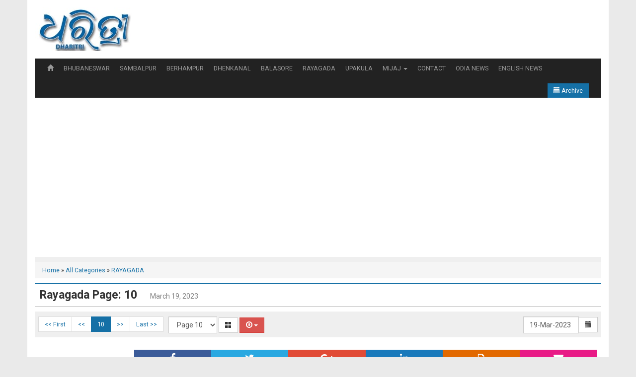

--- FILE ---
content_type: text/html; charset=UTF-8
request_url: https://dharitriepaper.in/edition/12755/rayagada/page/10
body_size: 34248
content:

<!DOCTYPE html>
<!--[if lt IE 7]>      <html class="no-js lt-ie9 lt-ie8 lt-ie7"> <![endif]-->
<!--[if IE 7]>         <html class="no-js lt-ie9 lt-ie8"> <![endif]-->
<!--[if IE 8]>         <html class="no-js lt-ie9"> <![endif]-->
<!--[if gt IE 8]><!-->
<html class="no-js">
<!--<![endif]-->

<head>
    <meta name="viewport" content="width=device-width, initial-scale=1">
    <meta charset="utf-8" />
    <meta http-equiv="X-UA-Compatible" content="IE=edge,chrome=1" />
    <meta name="description" content="Odia ePaper - Read today Odia news ePaper  online with one of most popular online Odia Newspaper and get all latest and breaking news from Odisha, India and world. " />
<meta name="keywords" content="" />
<meta name="og:title" content="Rayagada Page: 10 - Online Odia ePaper | Today Newspaper | Latest news from Odisha, India and world" />
<meta name="og:url" content="https://dharitriepaper.in:443/edition/12755/rayagada/page/10" />
<meta name="og:site_name" content="Online Odia ePaper | Today Newspaper | Latest news from Odisha, India and world" />
<meta name="og:description" content="Odia ePaper - Read today Odia news ePaper  online with one of most popular online Odia Newspaper and get all latest and breaking news from Odisha, India and world. " />
<meta name="og:image" content="https://dharitriepaper.in/66eb3b8a41127.jpg" />
<link rel="stylesheet" type="text/css" href="/assets/5cb26eb3/jui/css/base/jquery-ui.css" />
<link rel="stylesheet" type="text/css" href="/assets/5d135d09/font-awesome/css/font-awesome.min.css" />
<link rel="stylesheet" type="text/css" href="/assets/5d135d09/bootstrap/css/bootstrap.min.css" />
<link rel="stylesheet" type="text/css" href="/assets/5d135d09//css/hover.css" />
<link rel="stylesheet" type="text/css" href="/themes/press/assets/coreassets/style.css" />
<link rel="stylesheet" type="text/css" href="/themes/press/assets/coreassets/responsive.css" />
<link rel="stylesheet" type="text/css" href="/assets/5d135d09/css/jquery.loadmask.css" />
<link rel="stylesheet" type="text/css" href="/assets/7ef2f0bb/colorbox/example3/colorbox.css" />
<link rel="stylesheet" type="text/css" href="https://fonts.googleapis.com/css?family=Roboto:300,400,700" />
<link rel="stylesheet" type="text/css" href="/assets/a05c1be3/iealert/style.css" />
<style type="text/css">
/*<![CDATA[*/
                 
                .shareit_outer{
                    clear:both;
                    padding:5px;
                }
                .shareit{  
                    text-align:center;
                     
                    display:block;
                    float:left;
                    width:16.6%;
                    padding:3px;               
                    color:white;
                    font-size:20px;
                }
                .shareit:hover, .shareit:focus, .shareit:active{
                    color:white;
                    opacity:0.9;
                    text-decoration:none;
                }
                .facebook{ background-color:#3B5B99; }
                .twitter{ background-color:#29A8E1; }
                .google{ background-color:#E14B36 }
                .linkedin{ background-color:#1979BB }
                .whatsapp{ background-color:#4BB34C }
                .print{ background-color:#E26900 }
                .email{ background-color:#E81A86 }
                
/*]]>*/
</style>
<style type="text/css">
/*<![CDATA[*/
                 
                .social_outer{
                    clear:both;
                    padding:5px;
                }
                .social{  
                    text-align:center;                 
                     display:inline-block;
                    min-width:60px;
                    padding:6.6666666666667px;               
                    color:white;
                    font-size:20 px;
                    margin: 2px;
                }
                .social:hover, .social:focus, .social:active{
                    color:white;
                    opacity:0.9;
                    text-decoration:none;
                }
                .facebook{ background-color:#3B5B99; }
                .twitter{ background-color:#29A8E1; }
                .instagram{ background: #f09433; 
                    background: -moz-linear-gradient(45deg, #f09433 0%, #e6683c 25%, #dc2743 50%, #cc2366 75%, #bc1888 100%); 
                    background: -webkit-linear-gradient(45deg, #f09433 0%,#e6683c 25%,#dc2743 50%,#cc2366 75%,#bc1888 100%); 
                    background: linear-gradient(45deg, #f09433 0%,#e6683c 25%,#dc2743 50%,#cc2366 75%,#bc1888 100%); 
                    filter: progid:DXImageTransform.Microsoft.gradient( startColorstr='#f09433', endColorstr='#bc1888',GradientType=1 ); }
                .linkedin{ background-color:#1979BB }
                .rss{ background-color:#FF962D }
                .youtube-play{ background-color:#CC181E }
                .globe{ background-color:#666 }
                
/*]]>*/
</style>
<script type="text/javascript" src="/assets/5cb26eb3/jquery.js"></script>
<script type="text/javascript" src="/assets/5cb26eb3/jui/js/jquery-ui.min.js"></script>
<script type="text/javascript" src="/assets/5d135d09/js/jquery.scrollTo.min.js"></script>
<script type="text/javascript" src="/assets/5d135d09/js/jquery.mapster.js"></script>
<script type="text/javascript" src="/assets/5d135d09/js/modernizr.min.js"></script>
<script type="text/javascript" src="/assets/5d135d09/bootstrap/js/bootstrap.min.js"></script>
<script type="text/javascript" src="/assets/5d135d09/js/html5shiv.min.js"></script>
<script type="text/javascript" src="/assets/5d135d09/js/html5shiv-printshiv.min.js"></script>
<script type="text/javascript" src="/assets/5d135d09/js/jquery.loadmask.min.js"></script>
<script type="text/javascript" src="/assets/7ef2f0bb/colorbox/jquery.colorbox-min.js"></script>
<script type="text/javascript" src="/assets/a05c1be3/iealert.min.js"></script>
<title>Rayagada Page: 10 - Online Odia ePaper | Today Newspaper | Latest news from Odisha, India and world</title>
        <link rel="icon" type="image/x-icon" href="/uploads/66eb3b8a41127.jpg">


            <style>
            body{
                background-color:#eaeaea;
                background-image:url(https://dharitriepaper.in/uploads/);
                background-repeat:no-repeat;
                background-position:top center;       
                background-attachment: fixed;    
                font-family:'Roboto';
            }
            .page_heading, .epost-title a, .subcategory-block h3 a, .title-header, #page-heading-inner, .widget_title, .fcategorylist-block h4, .page-heading{
                font-family:'Roboto';
            }
            a{
                color:#1570a6;
            }
            a:hover{
                color:#1570a6;
            }
            .epost-title a, .subcategory-block h3 a, .fcategorylist-block h4 a, .widget_title i{
                color:#1570a6;                 
            } 
            .page-heading, #mainmenu,  .title-header{
                border-top-color: #1570a6;                
            } 
            .navbar-btn2, .navbar-btn2:hover, .navbar-btn2:focus, .navbar-btn2:active, .open .dropdown-toggle.navbar-btn2{
                background-color: #1570a6;
            }
             

            /******************************/
            /* PAGINATION CONTROL STYLING */
            /******************************/

            .pagination > li > a, 
            .pagination > li > span{
                color: #1570a6;
            }
            .pagination > li > a:hover, 
            .pagination > li > span:hover{
                color: #1570a6;
            }
            .pagination > .active > a, 
            .pagination > .active > span, 
            .pagination > .active > a:hover, 
            .pagination > .active > span:hover, 
            .pagination > .active > a:focus, 
            .pagination > .active > span:focus{
                background-color: #1570a6;    
                border-color: #1570a6;
            }



        </style>

        
    <script>
        $.fn.bootstrapBtn = $.fn.button.noConflict();
        $.ajaxSetup({
            type: "post",
            dataType: "json",
            error: function(XMLHttpRequest, textStatus, errorThrown) {
                alert("Error : " + errorThrown + "\nStatus : " + textStatus);
            }
        });
    </script>
    <!-- Global site tag (gtag.js) - Google Analytics -->
<script async src="https://www.googletagmanager.com/gtag/js?id=UA-120238386-1"></script>
<script>
  window.dataLayer = window.dataLayer || [];
  function gtag(){dataLayer.push(arguments);}
  gtag('js', new Date());

  gtag('config', 'UA-120238386-1');
</script>
<script async src="//pagead2.googlesyndication.com/pagead/js/adsbygoogle.js"></script>
<script>
     (adsbygoogle = window.adsbygoogle || []).push({
          google_ad_client: "ca-pub-5660715746404493",
          enable_page_level_ads: true
     });
</script></head>

<body>
    <script>
$("body").iealert({
  support: "ie8",
  title:"Did you know that your Internet Explorer is out of date?",
  text: "To get the best possible experience using our site we recommend that you upgrade to a modern web browser. To download a newer web browser click on the Upgrade button.",
  upgradeTitle: "Upgrade"
});    
</script>
    <div class="loading"><i class="fa fa-spinner fa-pulse"></i> Please wait</div>
    <script>
        $(".loading").dialog({
            autoOpen: false,
            modal: true,
            dialogClass: "loading_outer",
            height: 40,
            width: 160,
            resizable: false,
        });
    </script>



    <section class="container outer">
    <header id="header">
        <div class="row">
            <div class="col-sm-4 site-logo hidden-xs">
                                <a href="https://dharitriepaper.in">
                    <img src="/uploads/66eb3b8a41127.jpg" alt="Online Odia ePaper | Today Newspaper | Latest news from Odisha, India and world" />
                </a>
            </div>
            <div class="col-sm-8 hidden-xs hidden-sm">
                            </div>

        </div>
    </header>
    <nav id="mainmenu">
        <div class="navbar navbar-default navbar-inverse">
            <div class="navbar-inner">

                <div class="navbar-header">


                    		<style>
		.ui-datepicker{
	z-index:3 !important;
}
		</style>

<input
	style="width: 0px; height: 35px; border: none; background: transparent; visibility: hidden; border-color:transparent; display:hidden"
	type="text" id="datetext_topcalender69283139325c6"
	name="datetext_topcalender69283139325c6"
	value="19 Mar 2023" />

<a id="datebtn_topcalender69283139325c6" style="" class="btn btn-primary navbar-btn2 btnTopCalender" href="#"><span class="glyphicon glyphicon-calendar"></span> Archive</a>




<script>      
        var array = ["2020-11-28","2020-11-29","2020-11-30","2020-12-01","2020-12-02","2020-12-03","2020-12-04","2020-12-05","2020-12-06","2020-12-07","2020-12-08","2020-12-09","2020-12-10","2020-12-11","2020-12-12","2020-12-13","2020-12-14","2020-12-15","2020-12-16","2020-12-17","2020-12-18","2020-12-19","2020-12-20","2020-12-21","2020-12-22","2020-12-23","2020-12-24","2020-12-25","2020-12-26","2020-12-27","2020-12-28","2020-12-29","2020-12-30","2020-12-31","2021-01-01","2021-01-02","2021-01-03","2021-01-04","2021-01-05","2021-01-06","2021-01-07","2021-01-08","2021-01-09","2021-01-10","2021-01-11","2021-01-12","2021-01-13","2021-01-14","2021-01-15","2021-01-16","2021-01-17","2021-01-18","2021-01-19","2021-01-20","2021-01-21","2021-01-22","2021-01-23","2021-01-24","2021-01-25","2021-01-26","2021-01-28","2021-01-29","2021-01-30","2021-01-31","2021-02-01","2021-02-02","2021-02-03","2021-02-04","2021-02-05","2021-02-06","2021-02-07","2021-02-08","2021-02-09","2021-02-10","2021-02-11","2021-02-12","2021-02-13","2021-02-14","2021-02-15","2021-02-16","2021-02-17","2021-02-18","2021-02-19","2021-02-20","2021-02-21","2021-02-22","2021-02-23","2021-02-24","2021-02-25","2021-02-26","2021-02-27","2021-02-28","2021-03-01","2021-03-02","2021-03-03","2021-03-04","2021-03-05","2021-03-06","2021-03-07","2021-03-08","2021-03-09","2021-03-10","2021-03-11","2021-03-12","2021-03-13","2021-03-14","2021-03-15","2021-03-16","2021-03-17","2021-03-18","2021-03-21","2021-03-19","2021-03-20","2021-03-22","2021-03-23","2021-03-24","2021-03-25","2021-03-28","2021-03-26","2021-03-27","2021-03-31","2021-04-01","2021-04-04","2021-04-02","2021-04-03","2021-04-05","2021-04-06","2021-04-07","2021-04-08","2021-04-11","2021-04-09","2021-04-10","2021-04-12","2021-04-13","2021-04-14","2021-04-15","2021-04-18","2021-04-16","2021-04-17","2021-04-19","2021-04-20","2021-04-21","2021-04-22","2021-04-25","2021-04-23","2021-04-24","2021-04-26","2021-04-27","2021-04-28","2021-04-29","2021-05-02","2021-04-30","2021-05-01","2021-05-03","2021-05-04","2021-05-05","2021-05-06","2021-05-09","2021-05-07","2021-05-08","2021-05-10","2021-05-11","2021-05-12","2021-05-13","2021-05-16","2021-05-14","2021-05-15","2021-05-17","2021-05-18","2021-05-19","2021-05-20","2021-05-23","2021-05-21","2021-05-22","2021-05-24","2021-05-25","2021-05-26","2021-05-27","2021-05-30","2021-05-28","2021-05-29","2021-05-31","2021-06-01","2021-06-02","2021-06-03","2021-06-06","2021-06-04","2021-06-05","2021-06-07","2021-06-08","2021-06-09","2021-06-10","2021-06-13","2021-06-11","2021-06-12","2021-06-14","2021-06-15","2021-06-16","2021-06-17","2021-06-20","2021-06-18","2021-06-19","2021-06-21","2021-06-22","2021-06-23","2021-06-24","2021-06-27","2021-06-25","2021-06-26","2021-06-28","2021-06-29","2021-06-30","2021-07-01","2021-07-02","2021-07-04","2021-07-03","2021-07-05","2021-07-06","2021-07-07","2021-07-08","2021-07-11","2021-07-09","2021-07-10","2021-07-12","2021-07-13","2021-07-14","2021-07-15","2021-07-18","2021-07-16","2021-07-17","2021-07-19","2021-07-20","2021-07-21","2021-07-22","2021-07-25","2021-07-23","2021-07-24","2021-07-26","2021-07-27","2021-07-28","2021-07-29","2021-08-01","2021-07-30","2021-07-31","2021-08-02","2021-08-03","2021-08-04","2021-08-05","2021-08-08","2021-08-06","2021-08-07","2021-08-09","2021-08-10","2021-08-11","2021-08-12","2021-08-15","2021-08-13","2021-08-14","2021-08-17","2021-08-18","2021-08-19","2021-08-22","2021-08-20","2021-08-21","2021-08-23","2021-08-24","2021-08-25","2021-08-26","2021-08-27","2021-08-29","2021-08-28","2021-08-30","2021-08-31","2021-09-01","2021-09-02","2021-09-05","2021-09-03","2021-09-04","2021-09-06","2021-09-07","2021-09-08","2021-09-09","2021-09-12","2021-09-10","2021-09-11","2021-09-13","2021-09-14","2021-09-15","2021-09-16","2021-09-19","2021-09-17","2021-09-18","2021-09-20","2021-09-21","2021-09-22","2021-09-23","2021-09-26","2021-09-24","2021-09-25","2021-09-27","2021-09-28","2021-09-29","2021-09-30","2021-10-01","2021-10-02","2021-10-03","2021-10-04","2021-10-05","2021-10-07","2021-10-06","2021-10-10","2021-10-08","2021-10-09","2021-10-11","2021-10-12","2021-10-13","2021-10-14","2021-10-17","2021-10-18","2021-10-19","2021-10-21","2021-10-20","2021-10-24","2021-10-22","2021-10-23","2021-10-25","2021-10-26","2021-10-27","2021-10-28","2021-10-31","2021-10-29","2021-10-30","2021-11-01","2021-11-02","2021-11-03","2021-11-04","2021-11-06","2021-11-07","2021-11-08","2021-11-09","2021-11-10","2021-11-11","2021-11-12","2021-11-14","2021-11-13","2021-11-15","2021-11-16","2021-11-17","2021-11-18","2021-11-19","2021-11-20","2021-11-21","2021-11-22","2021-11-23","2021-11-24","2021-11-25","2021-11-28","2021-11-26","2021-11-27","2021-11-29","2021-11-30","2021-12-01","2021-12-02","2021-12-04","2021-12-03","2021-12-05","2021-12-06","2021-12-07","2021-12-08","2021-12-09","2021-12-11","2021-12-10","2021-12-12","2021-12-13","2021-12-14","2021-12-15","2021-12-16","2021-12-18","2021-12-19","2021-12-17","2021-12-20","2021-12-21","2021-12-22","2021-12-25","2021-12-23","2021-12-26","2021-12-24","2021-12-27","2021-12-28","2022-01-01","2021-12-29","2021-12-30","2022-01-02","2021-12-31","2022-01-03","2022-01-04","2022-01-08","2022-01-05","2022-01-06","2022-01-09","2022-01-07","2022-01-10","2022-01-11","2022-01-12","2022-01-13","2022-01-14","2022-01-15","2022-01-16","2022-01-17","2022-01-18","2022-01-22","2022-01-19","2022-01-20","2022-01-23","2022-01-21","2022-01-24","2022-01-25","2022-01-26","2022-01-28","2022-01-29","2022-01-30","2022-01-31","2022-02-01","2022-02-05","2022-02-02","2022-02-03","2022-02-06","2022-02-04","2022-02-07","2022-02-08","2022-02-12","2022-02-09","2022-02-10","2022-02-11","2022-02-13","2022-02-14","2022-02-15","2022-02-19","2022-02-16","2022-02-17","2022-02-20","2022-02-18","2022-02-21","2022-02-22","2022-02-26","2022-02-23","2022-02-24","2022-02-27","2022-02-25","2022-02-28","2022-03-01","2022-03-02","2022-03-05","2022-03-03","2022-03-06","2022-03-04","2022-03-07","2022-03-08","2022-03-12","2022-03-09","2022-03-10","2022-03-13","2022-03-11","2022-03-14","2022-03-15","2022-03-16","2022-03-17","2022-03-18","2022-03-21","2022-03-22","2022-03-26","2022-03-23","2022-03-24","2022-03-27","2022-03-25","2022-03-28","2022-03-29","2022-04-02","2022-03-30","2022-03-31","2022-04-03","2022-04-01","2022-04-04","2022-04-05","2022-04-09","2022-04-06","2022-04-07","2022-04-10","2022-04-08","2022-04-11","2022-04-12","2022-04-16","2022-04-13","2022-04-14","2022-04-17","2022-04-15","2022-04-18","2022-04-19","2022-04-23","2022-04-20","2022-04-21","2022-04-22","2022-04-24","2022-04-25","2022-04-26","2022-04-30","2022-04-27","2022-04-28","2022-04-29","2022-05-01","2022-05-03","2022-05-04","2022-05-05","2022-05-06","2022-05-07","2022-05-08","2022-05-09","2022-05-10","2022-05-11","2022-05-12","2022-05-13","2022-05-14","2022-05-15","2022-05-16","2022-05-17","2022-05-18","2022-05-19","2022-05-20","2022-05-21","2022-05-22","2022-05-23","2022-05-24","2022-05-25","2022-05-26","2022-05-27","2022-05-28","2022-05-29","2022-05-30","2022-05-31","2022-06-04","2022-06-01","2022-06-02","2022-06-03","2022-06-05","2022-06-06","2022-06-07","2022-06-11","2022-06-08","2022-06-09","2022-06-12","2022-06-10","2022-06-13","2022-06-14","2022-06-18","2022-06-15","2022-06-16","2022-06-19","2022-06-17","2022-06-20","2022-06-21","2022-06-25","2022-06-22","2022-06-23","2022-06-26","2022-06-24","2022-06-27","2022-06-28","2022-07-02","2022-06-29","2022-06-30","2022-07-03","2022-07-01","2022-07-04","2022-07-05","2022-07-06","2022-07-09","2022-07-07","2022-07-10","2022-07-08","2022-07-11","2022-07-12","2022-07-16","2022-07-13","2022-07-14","2022-07-15","2022-07-17","2022-07-18","2022-07-19","2022-07-20","2022-07-21","2022-07-22","2022-07-23","2022-07-24","2022-07-25","2022-07-26","2022-07-30","2022-07-27","2022-07-28","2022-07-29","2022-07-31","2022-08-01","2022-08-02","2022-08-06","2022-08-03","2022-08-04","2022-08-07","2022-08-05","2022-08-08","2022-08-09","2022-08-13","2022-08-10","2022-08-11","2022-08-14","2022-08-12","2022-08-15","2022-08-20","2022-08-17","2022-08-18","2022-08-21","2022-08-19","2022-08-22","2022-08-23","2022-08-27","2022-08-24","2022-08-25","2022-08-28","2022-08-26","2022-08-29","2022-08-30","2022-08-31","2022-09-03","2022-09-01","2022-09-04","2022-09-02","2022-09-05","2022-09-06","2022-09-07","2022-09-10","2022-09-08","2022-09-11","2022-09-09","2022-09-12","2022-09-13","2022-09-17","2022-09-14","2022-09-15","2022-09-18","2022-09-16","2022-09-19","2022-09-20","2022-09-24","2022-09-21","2022-09-22","2022-09-23","2022-09-25","2022-09-26","2022-09-27","2022-10-01","2022-09-28","2022-09-29","2022-10-02","2022-09-30","2022-10-03","2022-10-04","2022-10-07","2022-10-08","2022-10-09","2022-10-10","2022-10-11","2022-10-15","2022-10-12","2022-10-13","2022-10-16","2022-10-14","2022-10-17","2022-10-18","2022-10-22","2022-10-19","2022-10-20","2022-10-21","2022-10-23","2022-10-24","2022-10-26","2022-10-29","2022-10-27","2022-10-30","2022-10-28","2022-10-31","2022-11-01","2022-11-05","2022-11-02","2022-11-03","2022-11-06","2022-11-04","2022-11-07","2022-11-08","2022-11-12","2022-11-09","2022-11-10","2022-11-13","2022-11-11","2022-11-14","2022-11-15","2022-11-19","2022-11-16","2022-11-17","2022-11-20","2022-11-18","2022-11-21","2022-11-22","2022-11-26","2022-11-23","2022-11-24","2022-11-27","2022-11-25","2022-11-28","2022-11-29","2022-12-03","2022-11-30","2022-12-01","2022-12-04","2022-12-02","2022-12-05","2022-12-06","2022-12-10","2022-12-07","2022-12-08","2022-12-11","2022-12-09","2022-12-12","2022-12-13","2022-12-17","2022-12-14","2022-12-15","2022-12-18","2022-12-16","2022-12-19","2022-12-20","2022-12-24","2022-12-21","2022-12-22","2022-12-25","2022-12-23","2022-12-26","2022-12-27","2022-12-31","2022-12-28","2022-12-29","2023-01-01","2022-12-30","2023-01-02","2023-01-03","2023-01-04","2023-01-05","2023-01-06","2023-01-07","2023-01-08","2023-01-09","2023-01-10","2023-01-11","2023-01-12","2023-01-13","2023-01-14","2023-01-15","2023-01-16","2023-01-17","2023-01-18","2023-01-19","2023-01-20","2023-01-21","2023-01-22","2023-01-23","2023-01-24","2023-01-25","2023-01-26","2023-01-28","2023-01-29","2023-01-30","2023-01-31","2023-02-01","2023-02-02","2023-02-03","2023-02-04","2023-02-05","2023-02-06","2023-02-07","2023-02-08","2023-02-09","2023-02-10","2023-02-11","2023-02-12","2023-02-13","2023-02-14","2023-02-15","2023-02-16","2023-02-17","2023-02-18","2023-02-19","2023-02-20","2023-02-21","2023-02-22","2023-02-23","2023-02-24","2023-02-25","2023-02-26","2023-02-27","2023-02-28","2023-03-01","2023-03-02","2023-03-03","2023-03-04","2023-03-05","2023-03-06","2023-03-07","2023-03-10","2023-03-11","2023-03-12","2023-03-13","2023-03-14","2023-03-15","2023-03-16","2023-03-17","2023-03-18","2023-03-19","2023-03-20","2023-03-21","2023-03-22","2023-03-23","2023-03-24","2023-03-25","2023-03-26","2023-03-27","2023-03-28","2023-03-29","2023-03-30","2023-03-31","2023-04-01","2023-04-02","2023-04-03","2023-04-04","2023-04-05","2023-04-06","2023-04-07","2023-04-08","2023-04-09","2023-04-10","2023-04-11","2023-04-12","2023-04-13","2023-04-14","2023-04-15","2023-04-16","2023-04-17","2023-04-18","2023-04-19","2023-04-20","2023-04-21","2023-04-22","2023-04-23","2023-04-24","2023-04-25","2023-04-26","2023-04-27","2023-04-28","2023-04-29","2023-04-30","2023-05-01","2023-05-03","2023-05-04","2023-05-05","2023-05-06","2023-05-07","2023-05-08","2023-05-09","2023-05-10","2023-05-11","2023-05-12","2023-05-13","2023-05-14","2023-05-15","2023-05-16","2023-05-17","2023-05-18","2023-05-19","2023-05-20","2023-05-21","2023-05-22","2023-05-23","2023-05-24","2023-05-25","2023-05-26","2023-05-27","2023-05-28","2023-05-29","2023-05-30","2023-05-31","2023-06-01","2023-06-02","2023-06-03","2023-06-04","2023-06-05","2023-06-06","2023-06-07","2023-06-08","2023-06-09","2023-06-10","2023-06-11","2023-06-12","2023-06-13","2023-06-14","2023-06-15","2023-06-16","2023-06-17","2023-06-18","2023-06-19","2023-06-20","2023-06-21","2023-06-22","2023-06-23","2023-06-24","2023-06-25","2023-06-26","2023-06-27","2023-06-28","2023-06-29","2023-06-30","2023-07-01","2023-07-02","2023-07-03","2023-07-04","2023-07-05","2023-07-06","2023-07-07","2023-07-08","2023-07-09","2023-07-10","2023-07-11","2023-07-12","2023-07-13","2023-07-14","2023-07-15","2023-07-16","2023-07-17","2023-07-18","2023-07-19","2023-07-20","2023-07-21","2023-07-22","2023-07-23","2023-07-24","2023-07-25","2023-07-26","2023-07-27","2023-07-28","2023-07-29","2023-07-30","2023-07-31","2023-08-01","2023-08-02","2023-08-03","2023-08-04","2023-08-05","2023-08-06","2023-08-07","2023-08-08","2023-08-09","2023-08-10","2023-08-11","2023-08-12","2023-08-13","2023-08-14","2023-08-15","2023-08-17","2023-08-18","2023-08-19","2023-08-20","2023-08-21","2023-08-22","2023-08-23","2023-08-24","2023-08-25","2023-08-26","2023-08-27","2023-08-28","2023-08-29","2023-08-30","2023-08-31","2023-09-01","2023-09-02","2023-09-03","2023-09-04","2023-09-05","2023-09-06","2023-09-07","2023-09-08","2023-09-09","2023-09-10","2023-09-11","2023-09-12","2023-09-13","2023-09-14","2023-09-15","2023-09-16","2023-09-17","2023-09-18","2023-09-19","2023-09-20","2023-09-21","2023-09-22","2023-09-23","2023-09-24","2023-09-25","2023-09-26","2023-09-27","2023-09-28","2023-09-29","2023-09-30","2023-10-01","2023-10-02","2023-10-03","2023-10-04","2023-10-05","2023-10-06","2023-10-07","2023-10-08","2023-10-09","2023-10-10","2023-10-11","2023-10-12","2023-10-13","2023-10-14","2023-10-15","2023-10-16","2023-10-17","2023-10-18","2023-10-19","2023-10-20","2023-10-21","2023-10-22","2023-10-23","2023-10-26","2023-10-27","2023-10-28","2023-10-29","2023-10-30","2023-10-31","2023-11-01","2023-11-02","2023-11-03","2023-11-04","2023-11-05","2023-11-06","2023-11-07","2023-11-08","2023-11-09","2023-11-10","2023-11-11","2023-11-12","2023-11-14","2023-11-15","2023-11-16","2023-11-17","2023-11-18","2023-11-19","2023-11-20","2023-11-21","2023-11-22","2023-11-23","2023-11-24","2023-11-25","2023-11-26","2023-11-27","2023-11-28","2023-11-29","2023-11-30","2023-12-01","2023-12-02","2023-12-03","2023-12-04","2023-12-05","2023-12-06","2023-12-07","2023-12-08","2023-12-09","2023-12-10","2023-12-11","2023-12-12","2023-12-13","2023-12-14","2023-12-15","2023-12-16","2023-12-17","2023-12-18","2023-12-19","2023-12-20","2023-12-21","2023-12-22","2023-12-23","2023-12-24","2023-12-25","2023-12-26","2023-12-27","2023-12-28","2023-12-29","2023-12-30","2023-12-31","2024-01-01","2024-01-02","2024-01-03","2024-01-04","2024-01-05","2024-01-06","2024-01-07","2024-01-08","2024-01-09","2024-01-10","2024-01-11","2024-01-12","2024-01-13","2024-01-14","2024-01-15","2024-01-16","2024-01-17","2024-01-18","2024-01-19","2024-01-20","2024-01-21","2024-01-22","2024-01-23","2024-01-24","2024-01-25","2024-01-26","2024-01-28","2024-01-29","2024-01-30","2024-01-31","2024-02-01","2024-02-02","2024-02-03","2024-02-04","2024-02-05","2024-02-06","2024-02-07","2024-02-08","2024-02-09","2024-02-10","2024-02-11","2024-02-12","2024-02-13","2024-02-14","2024-02-15","2024-02-16","2024-02-17","2024-02-18","2024-02-19","2024-02-20","2024-02-21","2024-02-22","2024-02-23","2024-02-24","2024-02-25","2024-02-26","2024-02-27","2024-02-28","2024-02-29","2024-03-01","2024-03-02","2024-03-03","2024-03-04","2024-03-05","2024-03-06","2024-03-07","2024-03-08","2024-03-09","2024-03-10","2024-03-11","2024-03-12","2024-03-13","2024-03-14","2024-03-15","2024-03-16","2024-03-17","2024-03-18","2024-03-19","2024-03-20","2024-03-21","2024-03-22","2024-03-23","2024-03-24","2024-03-25","2024-03-28","2024-03-29","2024-03-30","2024-03-31","2024-04-01","2024-04-02","2024-04-03","2024-04-04","2024-04-05","2024-04-06","2024-04-07","2024-04-08","2024-04-09","2024-04-10","2024-04-11","2024-04-12","2024-04-13","2024-04-14","2024-04-15","2024-04-16","2024-04-17","2024-04-18","2024-04-19","2024-04-20","2024-04-21","2024-04-22","2024-04-23","2024-04-24","2024-04-25","2024-04-26","2024-04-27","2024-04-28","2024-04-29","2024-04-30","2024-05-01","2024-05-03","2024-05-04","2024-05-05","2024-05-06","2024-05-07","2024-05-08","2024-05-09","2024-05-10","2024-05-11","2024-05-12","2024-05-13","2024-05-14","2024-05-15","2024-05-16","2024-05-17","2024-05-18","2024-05-19","2024-05-20","2024-05-21","2024-05-22","2024-05-23","2024-05-24","2024-05-25","2024-05-26","2024-05-27","2024-05-28","2024-05-29","2024-05-30","2024-05-31","2024-06-01","2024-06-02","2024-06-03","2024-06-04","2024-06-05","2024-06-06","2024-06-07","2024-06-08","2024-06-09","2024-06-10","2024-06-11","2024-06-12","2024-06-13","2024-06-14","2024-06-15","2024-06-16","2024-06-17","2024-06-18","2024-06-19","2024-06-20","2024-06-21","2024-06-22","2024-06-23","2024-06-24","2024-06-25","2024-06-26","2024-06-27","2024-06-28","2024-06-29","2024-06-30","2024-07-01","2024-07-02","2024-07-03","2024-07-04","2024-07-05","2024-07-06","2024-07-07","2024-07-08","2024-07-09","2024-07-10","2024-07-11","2024-07-12","2024-07-13","2024-07-14","2024-07-15","2024-07-16","2024-07-17","2024-07-18","2024-07-19","2024-07-20","2024-07-21","2024-07-22","2024-07-23","2024-07-24","2024-07-25","2024-07-26","2024-07-27","2024-07-28","2024-07-29","2024-07-30","2024-07-31","2024-08-01","2024-08-02","2024-08-03","2024-08-04","2024-08-05","2024-08-06","2024-08-07","2024-08-08","2024-08-09","2024-08-10","2024-08-11","2024-08-12","2024-08-13","2024-08-14","2024-08-15","2024-08-17","2024-08-18","2024-08-19","2024-08-20","2024-08-21","2024-08-22","2024-08-23","2024-08-24","2024-08-25","2024-08-26","2024-08-27","2024-08-28","2024-08-29","2024-08-30","2024-08-31","2024-09-01","2024-09-02","2024-09-03","2024-09-04","2024-09-05","2024-09-06","2024-09-07","2024-09-08","2024-09-09","2024-09-10","2024-09-11","2024-09-12","2024-09-13","2024-09-14","2024-09-15","2024-09-16","2024-09-17","2024-09-18","2024-09-19","2024-09-20","2024-09-21","2024-09-22","2024-09-23","2024-09-24","2024-09-25","2024-09-26","2024-09-27","2024-09-28","2024-09-29","2024-09-30","2024-10-01","2024-10-02","2024-10-03","2024-10-04","2024-10-05","2024-10-06","2024-10-07","2024-10-08","2024-10-09","2024-10-10","2024-10-11","2024-10-12","2024-10-15","2024-10-16","2024-10-17","2024-10-18","2024-10-19","2024-10-20","2024-10-21","2024-10-22","2024-10-23","2024-10-24","2024-10-25","2024-10-26","2024-10-27","2024-10-28","2024-10-29","2024-10-30","2024-10-31","2024-11-02","2024-11-03","2024-11-04","2024-11-05","2024-11-06","2024-11-07","2024-11-08","2024-11-09","2024-11-10","2024-11-11","2024-11-12","2024-11-13","2024-11-14","2024-11-15","2024-11-16","2024-11-17","2024-11-18","2024-11-19","2024-11-20","2024-11-21","2024-11-22","2024-11-23","2024-11-24","2024-11-25","2024-11-26","2024-11-27","2024-11-28","2024-11-29","2024-11-30","2024-12-01","2024-12-02","2024-12-03","2024-12-04","2024-12-05","2024-12-06","2024-12-07","2024-12-08","2024-12-09","2024-12-10","2024-12-11","2024-12-12","2024-12-13","2024-12-14","2024-12-15","2024-12-16","2024-12-17","2024-12-18","2024-12-19","2024-12-20","2024-12-21","2024-12-22","2024-12-23","2024-12-24","2024-12-25","2024-12-26","2024-12-27","2024-12-28","2024-12-29","2024-12-30","2024-12-31","2025-01-01","2025-01-02","2025-01-03","2025-01-04","2025-01-05","2025-01-06","2025-01-07","2025-01-08","2025-01-09","2025-01-10","2025-01-11","2025-01-12","2025-01-13","2025-01-14","2025-01-15","2025-01-16","2025-01-17","2025-01-18","2025-01-19","2025-01-20","2025-01-21","2025-01-22","2025-01-23","2025-01-24","2025-01-25","2025-01-26","2025-01-28","2025-01-29","2025-01-30","2025-01-31","2025-02-01","2025-02-02","2025-02-03","2025-02-04","2025-02-05","2025-02-06","2025-02-07","2025-02-08","2025-02-09","2025-02-10","2025-02-11","2025-02-12","2025-02-13","2025-02-14","2025-02-15","2025-02-16","2025-02-17","2025-02-18","2025-02-19","2025-02-20","2025-02-21","2025-02-22","2025-02-23","2025-02-24","2025-02-25","2025-02-26","2025-02-27","2025-02-28","2025-03-01","2025-03-02","2025-03-03","2025-03-04","2025-03-05","2025-03-06","2025-03-07","2025-03-08","2025-03-09","2025-03-10","2025-03-11","2025-03-12","2025-03-13","2025-03-14","2025-03-17","2025-03-18","2025-03-19","2025-03-20","2025-03-21","2025-03-22","2025-03-23","2025-03-24","2025-03-25","2025-03-26","2025-03-27","2025-03-28","2025-03-29","2025-03-30","2025-03-31","2025-04-01","2025-04-02","2025-04-03","2025-04-04","2025-04-05","2025-04-06","2025-04-07","2025-04-08","2025-04-09","2025-04-10","2025-04-11","2025-04-12","2025-04-13","2025-04-14","2025-04-15","2025-04-16","2025-04-17","2025-04-18","2025-04-19","2025-04-20","2025-04-21","2025-04-22","2025-04-23","2025-04-24","2025-04-25","2025-04-26","2025-04-27","2025-04-28","2025-04-29","2025-04-30","2025-05-01","2025-05-03","2025-05-04","2025-05-05","2025-05-06","2025-05-07","2025-05-08","2025-05-09","2025-05-10","2025-05-11","2025-05-12","2025-05-13","2025-05-14","2025-05-15","2025-05-16","2025-05-17","2025-05-18","2025-05-19","2025-05-20","2025-05-21","2025-05-22","2025-05-23","2025-05-24","2025-05-25","2025-05-26","2025-05-27","2025-05-28","2025-05-29","2025-05-30","2025-05-31","2025-06-01","2025-06-02","2025-06-03","2025-06-04","2025-06-05","2025-06-06","2025-06-07","2025-06-08","2025-06-09","2025-06-10","2025-06-11","2025-06-12","2025-06-13","2025-06-14","2025-06-15","2025-06-16","2025-06-17","2025-06-18","2025-06-19","2025-06-20","2025-06-21","2025-06-22","2025-06-23","2025-06-24","2025-06-25","2025-06-26","2025-06-27","2025-06-28","2025-06-29","2025-06-30","2025-07-01","2025-07-02","2025-07-03","2025-07-04","2025-07-05","2025-07-06","2025-07-07","2025-07-08","2025-07-09","2025-07-10","2025-07-11","2025-07-12","2025-07-13","2025-07-14","2025-07-15","2025-07-16","2025-07-17","2025-07-18","2025-07-19","2025-07-20","2025-07-21","2025-07-22","2025-07-23","2025-07-24","2025-07-25","2025-07-26","2025-07-27","2025-07-28","2025-07-29","2025-07-30","2025-07-31","2025-08-01","2025-08-02","2025-08-03","2025-08-04","2025-08-05","2025-08-06","2025-08-07","2025-08-08","2025-08-09","2025-08-10","2025-08-11","2025-08-12","2025-08-13","2025-08-14","2025-08-15","2025-08-17","2025-08-18","2025-08-19","2025-08-20","2025-08-21","2025-08-22","2025-08-23","2025-08-24","2025-08-25","2025-08-26","2025-08-27","2025-08-28","2025-08-29","2025-08-30","2025-08-31","2025-09-01","2025-09-02","2025-09-03","2025-09-04","2025-09-05","2025-09-06","2025-09-07","2025-09-08","2025-09-09","2025-09-10","2025-09-11","2025-09-12","2025-09-13","2025-09-14","2025-09-15","2025-09-16","2025-09-17","2025-09-18","2025-09-19","2025-09-20","2025-09-21","2025-09-22","2025-09-23","2025-09-24","2025-09-25","2025-09-26","2025-09-27","2025-09-28","2025-09-29","2025-09-30","2025-10-01","2025-10-04","2025-10-05","2025-10-06","2025-10-07","2025-10-08","2025-10-09","2025-10-10","2025-10-11","2025-10-12","2025-10-13","2025-10-14","2025-10-15","2025-10-16","2025-10-17","2025-10-18","2025-10-19","2025-10-20","2025-10-22","2025-10-23","2025-10-24","2025-10-25","2025-10-26","2025-10-27","2025-10-28","2025-10-29","2025-10-30","2025-10-31","2025-11-01","2025-11-02","2025-11-03","2025-11-04","2025-11-05","2025-11-06","2025-11-07","2025-11-08","2025-11-09","2025-11-10","2025-11-11","2025-11-12","2025-11-13","2025-11-14","2025-11-15","2025-11-16","2025-11-17","2025-11-18","2025-11-19","2025-11-20","2025-11-21","2025-11-22","2025-11-23","2025-11-24","2025-11-25","2025-11-26","2025-11-27"];
         
        $(document).on("click","#datebtn_topcalender69283139325c6",function(e){
            e.preventDefault();
            
            $("#datetext_topcalender69283139325c6").datepicker({
                dateFormat: "dd M yy",
                currentText: "19 Mar 2023",
                changeMonth: true,
                changeYear: true,    
                minDate: "-20Y",
                maxDate: "Y",   
                beforeShowDay: function(date){
                    var string = jQuery.datepicker.formatDate('yy-mm-dd', date);                        
                    var oldDate = new Date();                         
                    oldDate.setFullYear(oldDate.getFullYear()-5);                                                  
                    var thisDate = new Date(string);

                    if(thisDate.getTime() <= oldDate.getTime()){
                        return [ true ];
                    } else {
                      return [ array.indexOf(string) > -1 ];
                    }
                },
                onSelect: function(dateText) {
                    var url = "/go/T_ARC/T_CAT";
                    url = url.replace("T_ARC",dateText);
                    url = url.replace("T_CAT","0");
                    window.location = url;
                }
                });
            
            
            $("#datetext_topcalender69283139325c6").datepicker("show");
        });

</script>


                    <button type="button" class="navbar-toggle collapsed" data-toggle="collapse" data-target="#bs-example-navbar-collapse-1" aria-expanded="false">
                        <span class="sr-only">Toggle navigation</span>
                        <span class="icon-bar"></span>
                        <span class="icon-bar"></span>
                        <span class="icon-bar"></span>
                    </button>
                    <!--<a class="navbar-brand visible-xs" href="/">Online Odia ePaper | Today Newspaper | Latest news from Odisha, India and world</a>-->
                    <a class="navbar-brand visible-xs" href="/" style="padding: 0 10px;"><img src="/uploads/66eb3b8a41127.jpg" alt="Online Odia ePaper | Today Newspaper | Latest news from Odisha, India and world" style="height: 50px" /></a>
                </div>
                <div class="collapse navbar-collapse" id="bs-example-navbar-collapse-1">
                    <ul class="nav navbar-nav">
                        <li class="hidden-xs"><a rel="nofollow" href="/"><span class='glyphicon glyphicon-home'></span></a></li>
                        <li><a target="_self" href="/epaper/default/categorylatest/id/4">BHUBANESWAR</a></li><li><a target="_self" href="/epaper/default/categorylatest/id/5">SAMBALPUR</a></li><li><a target="_self" href="/epaper/default/categorylatest/id/6">BERHAMPUR</a></li><li><a target="_self" href="/epaper/default/categorylatest/id/7">DHENKANAL</a></li><li><a target="_self" href="/epaper/default/categorylatest/id/8">BALASORE</a></li><li><a target="_self" href="/epaper/default/categorylatest/id/9">RAYAGADA</a></li><li><a target="_self" href="/epaper/default/categorylatest/id/10">UPAKULA</a></li><li class='dropdown'><a target="_self" class="dropdown-toggle" data-toggle="dropdown" href="/category/12/mijaj">MIJAJ <span class="caret"></span></a><ul class='dropdown-menu'><li><a target="_self" href="/category/13/metro-mijaj">METRO MIJAJ</a></li><li><a target="_self" href="/category/14/sambalpur-mijaj">SAMBALPUR MIJAJ</a></li><li><a target="_self" href="/category/15/berhampur-mijaj">BERHAMPUR MIJAJ</a></li><li><a target="_self" href="/category/16/anugul-dhenkanal-mijaj">ANUGUL-DHENKANAL MIJAJ</a></li><li><a target="_self" href="/category/17/balasore-mijaj">BALASORE MIJAJ</a></li><li><a target="_self" href="/category/18/rayagada-mijaj">RAYAGADA</a></li><li><a target="_self" href="/category/19/upakula-mijaj">UPAKULA</a></li></ul></li><li><a target="_blank" href="https://www.dharitri.com/contacts/">CONTACT</a></li><li><a target="_blank" href="https://www.dharitri.com/">ODIA NEWS</a></li><li><a target="_blank" href="https://www.orissapost.com/">ENGLISH NEWS</a></li>                    </ul>
                                        <div class="pull-right archive-bar" style="margin-right:10px;">
                        <span class="hidden-xs">
                            		<style>
		.ui-datepicker{
	z-index:3 !important;
}
		</style>

<input
	style="width: 0px; height: 35px; border: none; background: transparent; visibility: hidden; border-color:transparent; display:hidden"
	type="text" id="datetext_topcalender6928313932c98"
	name="datetext_topcalender6928313932c98"
	value="19 Mar 2023" />

<a id="datebtn_topcalender6928313932c98" style="" class="btn btn-primary navbar-btn2 btnTopCalender" href="#"><span class="glyphicon glyphicon-calendar"></span> Archive</a>




<script>      
        var array = ["2020-11-28","2020-11-29","2020-11-30","2020-12-01","2020-12-02","2020-12-03","2020-12-04","2020-12-05","2020-12-06","2020-12-07","2020-12-08","2020-12-09","2020-12-10","2020-12-11","2020-12-12","2020-12-13","2020-12-14","2020-12-15","2020-12-16","2020-12-17","2020-12-18","2020-12-19","2020-12-20","2020-12-21","2020-12-22","2020-12-23","2020-12-24","2020-12-25","2020-12-26","2020-12-27","2020-12-28","2020-12-29","2020-12-30","2020-12-31","2021-01-01","2021-01-02","2021-01-03","2021-01-04","2021-01-05","2021-01-06","2021-01-07","2021-01-08","2021-01-09","2021-01-10","2021-01-11","2021-01-12","2021-01-13","2021-01-14","2021-01-15","2021-01-16","2021-01-17","2021-01-18","2021-01-19","2021-01-20","2021-01-21","2021-01-22","2021-01-23","2021-01-24","2021-01-25","2021-01-26","2021-01-28","2021-01-29","2021-01-30","2021-01-31","2021-02-01","2021-02-02","2021-02-03","2021-02-04","2021-02-05","2021-02-06","2021-02-07","2021-02-08","2021-02-09","2021-02-10","2021-02-11","2021-02-12","2021-02-13","2021-02-14","2021-02-15","2021-02-16","2021-02-17","2021-02-18","2021-02-19","2021-02-20","2021-02-21","2021-02-22","2021-02-23","2021-02-24","2021-02-25","2021-02-26","2021-02-27","2021-02-28","2021-03-01","2021-03-02","2021-03-03","2021-03-04","2021-03-05","2021-03-06","2021-03-07","2021-03-08","2021-03-09","2021-03-10","2021-03-11","2021-03-12","2021-03-13","2021-03-14","2021-03-15","2021-03-16","2021-03-17","2021-03-18","2021-03-21","2021-03-19","2021-03-20","2021-03-22","2021-03-23","2021-03-24","2021-03-25","2021-03-28","2021-03-26","2021-03-27","2021-03-31","2021-04-01","2021-04-04","2021-04-02","2021-04-03","2021-04-05","2021-04-06","2021-04-07","2021-04-08","2021-04-11","2021-04-09","2021-04-10","2021-04-12","2021-04-13","2021-04-14","2021-04-15","2021-04-18","2021-04-16","2021-04-17","2021-04-19","2021-04-20","2021-04-21","2021-04-22","2021-04-25","2021-04-23","2021-04-24","2021-04-26","2021-04-27","2021-04-28","2021-04-29","2021-05-02","2021-04-30","2021-05-01","2021-05-03","2021-05-04","2021-05-05","2021-05-06","2021-05-09","2021-05-07","2021-05-08","2021-05-10","2021-05-11","2021-05-12","2021-05-13","2021-05-16","2021-05-14","2021-05-15","2021-05-17","2021-05-18","2021-05-19","2021-05-20","2021-05-23","2021-05-21","2021-05-22","2021-05-24","2021-05-25","2021-05-26","2021-05-27","2021-05-30","2021-05-28","2021-05-29","2021-05-31","2021-06-01","2021-06-02","2021-06-03","2021-06-06","2021-06-04","2021-06-05","2021-06-07","2021-06-08","2021-06-09","2021-06-10","2021-06-13","2021-06-11","2021-06-12","2021-06-14","2021-06-15","2021-06-16","2021-06-17","2021-06-20","2021-06-18","2021-06-19","2021-06-21","2021-06-22","2021-06-23","2021-06-24","2021-06-27","2021-06-25","2021-06-26","2021-06-28","2021-06-29","2021-06-30","2021-07-01","2021-07-02","2021-07-04","2021-07-03","2021-07-05","2021-07-06","2021-07-07","2021-07-08","2021-07-11","2021-07-09","2021-07-10","2021-07-12","2021-07-13","2021-07-14","2021-07-15","2021-07-18","2021-07-16","2021-07-17","2021-07-19","2021-07-20","2021-07-21","2021-07-22","2021-07-25","2021-07-23","2021-07-24","2021-07-26","2021-07-27","2021-07-28","2021-07-29","2021-08-01","2021-07-30","2021-07-31","2021-08-02","2021-08-03","2021-08-04","2021-08-05","2021-08-08","2021-08-06","2021-08-07","2021-08-09","2021-08-10","2021-08-11","2021-08-12","2021-08-15","2021-08-13","2021-08-14","2021-08-17","2021-08-18","2021-08-19","2021-08-22","2021-08-20","2021-08-21","2021-08-23","2021-08-24","2021-08-25","2021-08-26","2021-08-27","2021-08-29","2021-08-28","2021-08-30","2021-08-31","2021-09-01","2021-09-02","2021-09-05","2021-09-03","2021-09-04","2021-09-06","2021-09-07","2021-09-08","2021-09-09","2021-09-12","2021-09-10","2021-09-11","2021-09-13","2021-09-14","2021-09-15","2021-09-16","2021-09-19","2021-09-17","2021-09-18","2021-09-20","2021-09-21","2021-09-22","2021-09-23","2021-09-26","2021-09-24","2021-09-25","2021-09-27","2021-09-28","2021-09-29","2021-09-30","2021-10-01","2021-10-02","2021-10-03","2021-10-04","2021-10-05","2021-10-07","2021-10-06","2021-10-10","2021-10-08","2021-10-09","2021-10-11","2021-10-12","2021-10-13","2021-10-14","2021-10-17","2021-10-18","2021-10-19","2021-10-21","2021-10-20","2021-10-24","2021-10-22","2021-10-23","2021-10-25","2021-10-26","2021-10-27","2021-10-28","2021-10-31","2021-10-29","2021-10-30","2021-11-01","2021-11-02","2021-11-03","2021-11-04","2021-11-06","2021-11-07","2021-11-08","2021-11-09","2021-11-10","2021-11-11","2021-11-12","2021-11-14","2021-11-13","2021-11-15","2021-11-16","2021-11-17","2021-11-18","2021-11-19","2021-11-20","2021-11-21","2021-11-22","2021-11-23","2021-11-24","2021-11-25","2021-11-28","2021-11-26","2021-11-27","2021-11-29","2021-11-30","2021-12-01","2021-12-02","2021-12-04","2021-12-03","2021-12-05","2021-12-06","2021-12-07","2021-12-08","2021-12-09","2021-12-11","2021-12-10","2021-12-12","2021-12-13","2021-12-14","2021-12-15","2021-12-16","2021-12-18","2021-12-19","2021-12-17","2021-12-20","2021-12-21","2021-12-22","2021-12-25","2021-12-23","2021-12-26","2021-12-24","2021-12-27","2021-12-28","2022-01-01","2021-12-29","2021-12-30","2022-01-02","2021-12-31","2022-01-03","2022-01-04","2022-01-08","2022-01-05","2022-01-06","2022-01-09","2022-01-07","2022-01-10","2022-01-11","2022-01-12","2022-01-13","2022-01-14","2022-01-15","2022-01-16","2022-01-17","2022-01-18","2022-01-22","2022-01-19","2022-01-20","2022-01-23","2022-01-21","2022-01-24","2022-01-25","2022-01-26","2022-01-28","2022-01-29","2022-01-30","2022-01-31","2022-02-01","2022-02-05","2022-02-02","2022-02-03","2022-02-06","2022-02-04","2022-02-07","2022-02-08","2022-02-12","2022-02-09","2022-02-10","2022-02-11","2022-02-13","2022-02-14","2022-02-15","2022-02-19","2022-02-16","2022-02-17","2022-02-20","2022-02-18","2022-02-21","2022-02-22","2022-02-26","2022-02-23","2022-02-24","2022-02-27","2022-02-25","2022-02-28","2022-03-01","2022-03-02","2022-03-05","2022-03-03","2022-03-06","2022-03-04","2022-03-07","2022-03-08","2022-03-12","2022-03-09","2022-03-10","2022-03-13","2022-03-11","2022-03-14","2022-03-15","2022-03-16","2022-03-17","2022-03-18","2022-03-21","2022-03-22","2022-03-26","2022-03-23","2022-03-24","2022-03-27","2022-03-25","2022-03-28","2022-03-29","2022-04-02","2022-03-30","2022-03-31","2022-04-03","2022-04-01","2022-04-04","2022-04-05","2022-04-09","2022-04-06","2022-04-07","2022-04-10","2022-04-08","2022-04-11","2022-04-12","2022-04-16","2022-04-13","2022-04-14","2022-04-17","2022-04-15","2022-04-18","2022-04-19","2022-04-23","2022-04-20","2022-04-21","2022-04-22","2022-04-24","2022-04-25","2022-04-26","2022-04-30","2022-04-27","2022-04-28","2022-04-29","2022-05-01","2022-05-03","2022-05-04","2022-05-05","2022-05-06","2022-05-07","2022-05-08","2022-05-09","2022-05-10","2022-05-11","2022-05-12","2022-05-13","2022-05-14","2022-05-15","2022-05-16","2022-05-17","2022-05-18","2022-05-19","2022-05-20","2022-05-21","2022-05-22","2022-05-23","2022-05-24","2022-05-25","2022-05-26","2022-05-27","2022-05-28","2022-05-29","2022-05-30","2022-05-31","2022-06-04","2022-06-01","2022-06-02","2022-06-03","2022-06-05","2022-06-06","2022-06-07","2022-06-11","2022-06-08","2022-06-09","2022-06-12","2022-06-10","2022-06-13","2022-06-14","2022-06-18","2022-06-15","2022-06-16","2022-06-19","2022-06-17","2022-06-20","2022-06-21","2022-06-25","2022-06-22","2022-06-23","2022-06-26","2022-06-24","2022-06-27","2022-06-28","2022-07-02","2022-06-29","2022-06-30","2022-07-03","2022-07-01","2022-07-04","2022-07-05","2022-07-06","2022-07-09","2022-07-07","2022-07-10","2022-07-08","2022-07-11","2022-07-12","2022-07-16","2022-07-13","2022-07-14","2022-07-15","2022-07-17","2022-07-18","2022-07-19","2022-07-20","2022-07-21","2022-07-22","2022-07-23","2022-07-24","2022-07-25","2022-07-26","2022-07-30","2022-07-27","2022-07-28","2022-07-29","2022-07-31","2022-08-01","2022-08-02","2022-08-06","2022-08-03","2022-08-04","2022-08-07","2022-08-05","2022-08-08","2022-08-09","2022-08-13","2022-08-10","2022-08-11","2022-08-14","2022-08-12","2022-08-15","2022-08-20","2022-08-17","2022-08-18","2022-08-21","2022-08-19","2022-08-22","2022-08-23","2022-08-27","2022-08-24","2022-08-25","2022-08-28","2022-08-26","2022-08-29","2022-08-30","2022-08-31","2022-09-03","2022-09-01","2022-09-04","2022-09-02","2022-09-05","2022-09-06","2022-09-07","2022-09-10","2022-09-08","2022-09-11","2022-09-09","2022-09-12","2022-09-13","2022-09-17","2022-09-14","2022-09-15","2022-09-18","2022-09-16","2022-09-19","2022-09-20","2022-09-24","2022-09-21","2022-09-22","2022-09-23","2022-09-25","2022-09-26","2022-09-27","2022-10-01","2022-09-28","2022-09-29","2022-10-02","2022-09-30","2022-10-03","2022-10-04","2022-10-07","2022-10-08","2022-10-09","2022-10-10","2022-10-11","2022-10-15","2022-10-12","2022-10-13","2022-10-16","2022-10-14","2022-10-17","2022-10-18","2022-10-22","2022-10-19","2022-10-20","2022-10-21","2022-10-23","2022-10-24","2022-10-26","2022-10-29","2022-10-27","2022-10-30","2022-10-28","2022-10-31","2022-11-01","2022-11-05","2022-11-02","2022-11-03","2022-11-06","2022-11-04","2022-11-07","2022-11-08","2022-11-12","2022-11-09","2022-11-10","2022-11-13","2022-11-11","2022-11-14","2022-11-15","2022-11-19","2022-11-16","2022-11-17","2022-11-20","2022-11-18","2022-11-21","2022-11-22","2022-11-26","2022-11-23","2022-11-24","2022-11-27","2022-11-25","2022-11-28","2022-11-29","2022-12-03","2022-11-30","2022-12-01","2022-12-04","2022-12-02","2022-12-05","2022-12-06","2022-12-10","2022-12-07","2022-12-08","2022-12-11","2022-12-09","2022-12-12","2022-12-13","2022-12-17","2022-12-14","2022-12-15","2022-12-18","2022-12-16","2022-12-19","2022-12-20","2022-12-24","2022-12-21","2022-12-22","2022-12-25","2022-12-23","2022-12-26","2022-12-27","2022-12-31","2022-12-28","2022-12-29","2023-01-01","2022-12-30","2023-01-02","2023-01-03","2023-01-04","2023-01-05","2023-01-06","2023-01-07","2023-01-08","2023-01-09","2023-01-10","2023-01-11","2023-01-12","2023-01-13","2023-01-14","2023-01-15","2023-01-16","2023-01-17","2023-01-18","2023-01-19","2023-01-20","2023-01-21","2023-01-22","2023-01-23","2023-01-24","2023-01-25","2023-01-26","2023-01-28","2023-01-29","2023-01-30","2023-01-31","2023-02-01","2023-02-02","2023-02-03","2023-02-04","2023-02-05","2023-02-06","2023-02-07","2023-02-08","2023-02-09","2023-02-10","2023-02-11","2023-02-12","2023-02-13","2023-02-14","2023-02-15","2023-02-16","2023-02-17","2023-02-18","2023-02-19","2023-02-20","2023-02-21","2023-02-22","2023-02-23","2023-02-24","2023-02-25","2023-02-26","2023-02-27","2023-02-28","2023-03-01","2023-03-02","2023-03-03","2023-03-04","2023-03-05","2023-03-06","2023-03-07","2023-03-10","2023-03-11","2023-03-12","2023-03-13","2023-03-14","2023-03-15","2023-03-16","2023-03-17","2023-03-18","2023-03-19","2023-03-20","2023-03-21","2023-03-22","2023-03-23","2023-03-24","2023-03-25","2023-03-26","2023-03-27","2023-03-28","2023-03-29","2023-03-30","2023-03-31","2023-04-01","2023-04-02","2023-04-03","2023-04-04","2023-04-05","2023-04-06","2023-04-07","2023-04-08","2023-04-09","2023-04-10","2023-04-11","2023-04-12","2023-04-13","2023-04-14","2023-04-15","2023-04-16","2023-04-17","2023-04-18","2023-04-19","2023-04-20","2023-04-21","2023-04-22","2023-04-23","2023-04-24","2023-04-25","2023-04-26","2023-04-27","2023-04-28","2023-04-29","2023-04-30","2023-05-01","2023-05-03","2023-05-04","2023-05-05","2023-05-06","2023-05-07","2023-05-08","2023-05-09","2023-05-10","2023-05-11","2023-05-12","2023-05-13","2023-05-14","2023-05-15","2023-05-16","2023-05-17","2023-05-18","2023-05-19","2023-05-20","2023-05-21","2023-05-22","2023-05-23","2023-05-24","2023-05-25","2023-05-26","2023-05-27","2023-05-28","2023-05-29","2023-05-30","2023-05-31","2023-06-01","2023-06-02","2023-06-03","2023-06-04","2023-06-05","2023-06-06","2023-06-07","2023-06-08","2023-06-09","2023-06-10","2023-06-11","2023-06-12","2023-06-13","2023-06-14","2023-06-15","2023-06-16","2023-06-17","2023-06-18","2023-06-19","2023-06-20","2023-06-21","2023-06-22","2023-06-23","2023-06-24","2023-06-25","2023-06-26","2023-06-27","2023-06-28","2023-06-29","2023-06-30","2023-07-01","2023-07-02","2023-07-03","2023-07-04","2023-07-05","2023-07-06","2023-07-07","2023-07-08","2023-07-09","2023-07-10","2023-07-11","2023-07-12","2023-07-13","2023-07-14","2023-07-15","2023-07-16","2023-07-17","2023-07-18","2023-07-19","2023-07-20","2023-07-21","2023-07-22","2023-07-23","2023-07-24","2023-07-25","2023-07-26","2023-07-27","2023-07-28","2023-07-29","2023-07-30","2023-07-31","2023-08-01","2023-08-02","2023-08-03","2023-08-04","2023-08-05","2023-08-06","2023-08-07","2023-08-08","2023-08-09","2023-08-10","2023-08-11","2023-08-12","2023-08-13","2023-08-14","2023-08-15","2023-08-17","2023-08-18","2023-08-19","2023-08-20","2023-08-21","2023-08-22","2023-08-23","2023-08-24","2023-08-25","2023-08-26","2023-08-27","2023-08-28","2023-08-29","2023-08-30","2023-08-31","2023-09-01","2023-09-02","2023-09-03","2023-09-04","2023-09-05","2023-09-06","2023-09-07","2023-09-08","2023-09-09","2023-09-10","2023-09-11","2023-09-12","2023-09-13","2023-09-14","2023-09-15","2023-09-16","2023-09-17","2023-09-18","2023-09-19","2023-09-20","2023-09-21","2023-09-22","2023-09-23","2023-09-24","2023-09-25","2023-09-26","2023-09-27","2023-09-28","2023-09-29","2023-09-30","2023-10-01","2023-10-02","2023-10-03","2023-10-04","2023-10-05","2023-10-06","2023-10-07","2023-10-08","2023-10-09","2023-10-10","2023-10-11","2023-10-12","2023-10-13","2023-10-14","2023-10-15","2023-10-16","2023-10-17","2023-10-18","2023-10-19","2023-10-20","2023-10-21","2023-10-22","2023-10-23","2023-10-26","2023-10-27","2023-10-28","2023-10-29","2023-10-30","2023-10-31","2023-11-01","2023-11-02","2023-11-03","2023-11-04","2023-11-05","2023-11-06","2023-11-07","2023-11-08","2023-11-09","2023-11-10","2023-11-11","2023-11-12","2023-11-14","2023-11-15","2023-11-16","2023-11-17","2023-11-18","2023-11-19","2023-11-20","2023-11-21","2023-11-22","2023-11-23","2023-11-24","2023-11-25","2023-11-26","2023-11-27","2023-11-28","2023-11-29","2023-11-30","2023-12-01","2023-12-02","2023-12-03","2023-12-04","2023-12-05","2023-12-06","2023-12-07","2023-12-08","2023-12-09","2023-12-10","2023-12-11","2023-12-12","2023-12-13","2023-12-14","2023-12-15","2023-12-16","2023-12-17","2023-12-18","2023-12-19","2023-12-20","2023-12-21","2023-12-22","2023-12-23","2023-12-24","2023-12-25","2023-12-26","2023-12-27","2023-12-28","2023-12-29","2023-12-30","2023-12-31","2024-01-01","2024-01-02","2024-01-03","2024-01-04","2024-01-05","2024-01-06","2024-01-07","2024-01-08","2024-01-09","2024-01-10","2024-01-11","2024-01-12","2024-01-13","2024-01-14","2024-01-15","2024-01-16","2024-01-17","2024-01-18","2024-01-19","2024-01-20","2024-01-21","2024-01-22","2024-01-23","2024-01-24","2024-01-25","2024-01-26","2024-01-28","2024-01-29","2024-01-30","2024-01-31","2024-02-01","2024-02-02","2024-02-03","2024-02-04","2024-02-05","2024-02-06","2024-02-07","2024-02-08","2024-02-09","2024-02-10","2024-02-11","2024-02-12","2024-02-13","2024-02-14","2024-02-15","2024-02-16","2024-02-17","2024-02-18","2024-02-19","2024-02-20","2024-02-21","2024-02-22","2024-02-23","2024-02-24","2024-02-25","2024-02-26","2024-02-27","2024-02-28","2024-02-29","2024-03-01","2024-03-02","2024-03-03","2024-03-04","2024-03-05","2024-03-06","2024-03-07","2024-03-08","2024-03-09","2024-03-10","2024-03-11","2024-03-12","2024-03-13","2024-03-14","2024-03-15","2024-03-16","2024-03-17","2024-03-18","2024-03-19","2024-03-20","2024-03-21","2024-03-22","2024-03-23","2024-03-24","2024-03-25","2024-03-28","2024-03-29","2024-03-30","2024-03-31","2024-04-01","2024-04-02","2024-04-03","2024-04-04","2024-04-05","2024-04-06","2024-04-07","2024-04-08","2024-04-09","2024-04-10","2024-04-11","2024-04-12","2024-04-13","2024-04-14","2024-04-15","2024-04-16","2024-04-17","2024-04-18","2024-04-19","2024-04-20","2024-04-21","2024-04-22","2024-04-23","2024-04-24","2024-04-25","2024-04-26","2024-04-27","2024-04-28","2024-04-29","2024-04-30","2024-05-01","2024-05-03","2024-05-04","2024-05-05","2024-05-06","2024-05-07","2024-05-08","2024-05-09","2024-05-10","2024-05-11","2024-05-12","2024-05-13","2024-05-14","2024-05-15","2024-05-16","2024-05-17","2024-05-18","2024-05-19","2024-05-20","2024-05-21","2024-05-22","2024-05-23","2024-05-24","2024-05-25","2024-05-26","2024-05-27","2024-05-28","2024-05-29","2024-05-30","2024-05-31","2024-06-01","2024-06-02","2024-06-03","2024-06-04","2024-06-05","2024-06-06","2024-06-07","2024-06-08","2024-06-09","2024-06-10","2024-06-11","2024-06-12","2024-06-13","2024-06-14","2024-06-15","2024-06-16","2024-06-17","2024-06-18","2024-06-19","2024-06-20","2024-06-21","2024-06-22","2024-06-23","2024-06-24","2024-06-25","2024-06-26","2024-06-27","2024-06-28","2024-06-29","2024-06-30","2024-07-01","2024-07-02","2024-07-03","2024-07-04","2024-07-05","2024-07-06","2024-07-07","2024-07-08","2024-07-09","2024-07-10","2024-07-11","2024-07-12","2024-07-13","2024-07-14","2024-07-15","2024-07-16","2024-07-17","2024-07-18","2024-07-19","2024-07-20","2024-07-21","2024-07-22","2024-07-23","2024-07-24","2024-07-25","2024-07-26","2024-07-27","2024-07-28","2024-07-29","2024-07-30","2024-07-31","2024-08-01","2024-08-02","2024-08-03","2024-08-04","2024-08-05","2024-08-06","2024-08-07","2024-08-08","2024-08-09","2024-08-10","2024-08-11","2024-08-12","2024-08-13","2024-08-14","2024-08-15","2024-08-17","2024-08-18","2024-08-19","2024-08-20","2024-08-21","2024-08-22","2024-08-23","2024-08-24","2024-08-25","2024-08-26","2024-08-27","2024-08-28","2024-08-29","2024-08-30","2024-08-31","2024-09-01","2024-09-02","2024-09-03","2024-09-04","2024-09-05","2024-09-06","2024-09-07","2024-09-08","2024-09-09","2024-09-10","2024-09-11","2024-09-12","2024-09-13","2024-09-14","2024-09-15","2024-09-16","2024-09-17","2024-09-18","2024-09-19","2024-09-20","2024-09-21","2024-09-22","2024-09-23","2024-09-24","2024-09-25","2024-09-26","2024-09-27","2024-09-28","2024-09-29","2024-09-30","2024-10-01","2024-10-02","2024-10-03","2024-10-04","2024-10-05","2024-10-06","2024-10-07","2024-10-08","2024-10-09","2024-10-10","2024-10-11","2024-10-12","2024-10-15","2024-10-16","2024-10-17","2024-10-18","2024-10-19","2024-10-20","2024-10-21","2024-10-22","2024-10-23","2024-10-24","2024-10-25","2024-10-26","2024-10-27","2024-10-28","2024-10-29","2024-10-30","2024-10-31","2024-11-02","2024-11-03","2024-11-04","2024-11-05","2024-11-06","2024-11-07","2024-11-08","2024-11-09","2024-11-10","2024-11-11","2024-11-12","2024-11-13","2024-11-14","2024-11-15","2024-11-16","2024-11-17","2024-11-18","2024-11-19","2024-11-20","2024-11-21","2024-11-22","2024-11-23","2024-11-24","2024-11-25","2024-11-26","2024-11-27","2024-11-28","2024-11-29","2024-11-30","2024-12-01","2024-12-02","2024-12-03","2024-12-04","2024-12-05","2024-12-06","2024-12-07","2024-12-08","2024-12-09","2024-12-10","2024-12-11","2024-12-12","2024-12-13","2024-12-14","2024-12-15","2024-12-16","2024-12-17","2024-12-18","2024-12-19","2024-12-20","2024-12-21","2024-12-22","2024-12-23","2024-12-24","2024-12-25","2024-12-26","2024-12-27","2024-12-28","2024-12-29","2024-12-30","2024-12-31","2025-01-01","2025-01-02","2025-01-03","2025-01-04","2025-01-05","2025-01-06","2025-01-07","2025-01-08","2025-01-09","2025-01-10","2025-01-11","2025-01-12","2025-01-13","2025-01-14","2025-01-15","2025-01-16","2025-01-17","2025-01-18","2025-01-19","2025-01-20","2025-01-21","2025-01-22","2025-01-23","2025-01-24","2025-01-25","2025-01-26","2025-01-28","2025-01-29","2025-01-30","2025-01-31","2025-02-01","2025-02-02","2025-02-03","2025-02-04","2025-02-05","2025-02-06","2025-02-07","2025-02-08","2025-02-09","2025-02-10","2025-02-11","2025-02-12","2025-02-13","2025-02-14","2025-02-15","2025-02-16","2025-02-17","2025-02-18","2025-02-19","2025-02-20","2025-02-21","2025-02-22","2025-02-23","2025-02-24","2025-02-25","2025-02-26","2025-02-27","2025-02-28","2025-03-01","2025-03-02","2025-03-03","2025-03-04","2025-03-05","2025-03-06","2025-03-07","2025-03-08","2025-03-09","2025-03-10","2025-03-11","2025-03-12","2025-03-13","2025-03-14","2025-03-17","2025-03-18","2025-03-19","2025-03-20","2025-03-21","2025-03-22","2025-03-23","2025-03-24","2025-03-25","2025-03-26","2025-03-27","2025-03-28","2025-03-29","2025-03-30","2025-03-31","2025-04-01","2025-04-02","2025-04-03","2025-04-04","2025-04-05","2025-04-06","2025-04-07","2025-04-08","2025-04-09","2025-04-10","2025-04-11","2025-04-12","2025-04-13","2025-04-14","2025-04-15","2025-04-16","2025-04-17","2025-04-18","2025-04-19","2025-04-20","2025-04-21","2025-04-22","2025-04-23","2025-04-24","2025-04-25","2025-04-26","2025-04-27","2025-04-28","2025-04-29","2025-04-30","2025-05-01","2025-05-03","2025-05-04","2025-05-05","2025-05-06","2025-05-07","2025-05-08","2025-05-09","2025-05-10","2025-05-11","2025-05-12","2025-05-13","2025-05-14","2025-05-15","2025-05-16","2025-05-17","2025-05-18","2025-05-19","2025-05-20","2025-05-21","2025-05-22","2025-05-23","2025-05-24","2025-05-25","2025-05-26","2025-05-27","2025-05-28","2025-05-29","2025-05-30","2025-05-31","2025-06-01","2025-06-02","2025-06-03","2025-06-04","2025-06-05","2025-06-06","2025-06-07","2025-06-08","2025-06-09","2025-06-10","2025-06-11","2025-06-12","2025-06-13","2025-06-14","2025-06-15","2025-06-16","2025-06-17","2025-06-18","2025-06-19","2025-06-20","2025-06-21","2025-06-22","2025-06-23","2025-06-24","2025-06-25","2025-06-26","2025-06-27","2025-06-28","2025-06-29","2025-06-30","2025-07-01","2025-07-02","2025-07-03","2025-07-04","2025-07-05","2025-07-06","2025-07-07","2025-07-08","2025-07-09","2025-07-10","2025-07-11","2025-07-12","2025-07-13","2025-07-14","2025-07-15","2025-07-16","2025-07-17","2025-07-18","2025-07-19","2025-07-20","2025-07-21","2025-07-22","2025-07-23","2025-07-24","2025-07-25","2025-07-26","2025-07-27","2025-07-28","2025-07-29","2025-07-30","2025-07-31","2025-08-01","2025-08-02","2025-08-03","2025-08-04","2025-08-05","2025-08-06","2025-08-07","2025-08-08","2025-08-09","2025-08-10","2025-08-11","2025-08-12","2025-08-13","2025-08-14","2025-08-15","2025-08-17","2025-08-18","2025-08-19","2025-08-20","2025-08-21","2025-08-22","2025-08-23","2025-08-24","2025-08-25","2025-08-26","2025-08-27","2025-08-28","2025-08-29","2025-08-30","2025-08-31","2025-09-01","2025-09-02","2025-09-03","2025-09-04","2025-09-05","2025-09-06","2025-09-07","2025-09-08","2025-09-09","2025-09-10","2025-09-11","2025-09-12","2025-09-13","2025-09-14","2025-09-15","2025-09-16","2025-09-17","2025-09-18","2025-09-19","2025-09-20","2025-09-21","2025-09-22","2025-09-23","2025-09-24","2025-09-25","2025-09-26","2025-09-27","2025-09-28","2025-09-29","2025-09-30","2025-10-01","2025-10-04","2025-10-05","2025-10-06","2025-10-07","2025-10-08","2025-10-09","2025-10-10","2025-10-11","2025-10-12","2025-10-13","2025-10-14","2025-10-15","2025-10-16","2025-10-17","2025-10-18","2025-10-19","2025-10-20","2025-10-22","2025-10-23","2025-10-24","2025-10-25","2025-10-26","2025-10-27","2025-10-28","2025-10-29","2025-10-30","2025-10-31","2025-11-01","2025-11-02","2025-11-03","2025-11-04","2025-11-05","2025-11-06","2025-11-07","2025-11-08","2025-11-09","2025-11-10","2025-11-11","2025-11-12","2025-11-13","2025-11-14","2025-11-15","2025-11-16","2025-11-17","2025-11-18","2025-11-19","2025-11-20","2025-11-21","2025-11-22","2025-11-23","2025-11-24","2025-11-25","2025-11-26","2025-11-27"];
         
        $(document).on("click","#datebtn_topcalender6928313932c98",function(e){
            e.preventDefault();
            
            $("#datetext_topcalender6928313932c98").datepicker({
                dateFormat: "dd M yy",
                currentText: "19 Mar 2023",
                changeMonth: true,
                changeYear: true,    
                minDate: "-20Y",
                maxDate: "Y",   
                beforeShowDay: function(date){
                    var string = jQuery.datepicker.formatDate('yy-mm-dd', date);                        
                    var oldDate = new Date();                         
                    oldDate.setFullYear(oldDate.getFullYear()-5);                                                  
                    var thisDate = new Date(string);

                    if(thisDate.getTime() <= oldDate.getTime()){
                        return [ true ];
                    } else {
                      return [ array.indexOf(string) > -1 ];
                    }
                },
                onSelect: function(dateText) {
                    var url = "/go/T_ARC/T_CAT";
                    url = url.replace("T_ARC",dateText);
                    url = url.replace("T_CAT","0");
                    window.location = url;
                }
                });
            
            
            $("#datetext_topcalender6928313932c98").datepicker("show");
        });

</script>

                            

        
                                </span>
                    </div>

                </div>




            </div>
        </div>
    </nav>
    <div class="row">
        <div class="col-md-12 col-xs-12" style="margin: 10px 0">
                    </div>
    </div>
    <div class='ad_menu'><!--<a href="https://store.in.panasonic.com/washer.html?utm_source=dharitri&utm_medium=display&utm_campaign=WM-2022&utm_term=banner&utm_content=1x1" target="_blank" class="hidedesktop"><img src="http://dharitriepaper.in/ads/Panasonic_WM_320x200_18th_Oct.jpg" alt="http://dharitriepaper.in/ads/Panasonic_WM_320x200_18th_Oct.jpg"/></a>--></div>

    <div class="breadcrumb topbread hidden-sm hidden-xs">
<a href="/">Home</a> &raquo; <a href="/epaper">All Categories</a> &raquo; <a href="/category/9/rayagada">RAYAGADA</a></div>
    <div style="padding-top:10px; padding-bottom:10px; min-height:800px;">

        <!-- <div class="row">
    <div class="col-md-12" style="text-align:center;margin-bottom:10px;">
        <img src="http://dharitriepaper.in/uploads/ads/NTPC-Kaniha-Advt-design-for-Website-728X90-pixel.jpg" alt="NTPC Adv" style="max-width:100%" />
    </div>
</div> -->
<article class="edition-block">
    <header class="page-title">
        <h1 class="page-heading"><span id="page-heading-inner" class="page-heading-inner">Rayagada Page: 10</span>
            <span class="edition_date hidden-xs">March 19, 2023</span>
        </h1>
    </header>
    <div class="toolbar_area" id="toolbar_area">
        <div class="page-navigation clearfix">
    <div class="pull-left">
            </div>

    <div class="pull-left hidden-sm hidden-xs">
        <ul class="pagination" id="yw1"><li class="first"><a href="/edition/12755/rayagada">&lt;&lt; First</a></li>
<li class="previous"><a href="/edition/12755/rayagada/page/9">&lt;&lt;</a></li>
<li class="page active"><a href="/edition/12755/rayagada/page/10">10</a></li>
<li class="next"><a href="/edition/12755/rayagada/page/11">&gt;&gt;</a></li>
<li class="last"><a href="/edition/12755/rayagada/page/16">Last &gt;&gt;</a></li></ul>    </div>
    <div class="pull-left" style="margin-left:10px;">
        <div class="form-inline form-horizontal"> 
            <select name="ddlistPage" id="ddlistPage" class="form-control">
                <option value='1'>Page 1</option><option value='2'>Page 2</option><option value='3'>Page 3</option><option value='4'>Page 4</option><option value='5'>Page 5</option><option value='6'>Page 6</option><option value='7'>Page 7</option><option value='8'>Page 8</option><option value='9'>Page 9</option><option selected value='10'>Page 10</option><option value='11'>Page 11</option><option value='12'>Page 12</option><option value='13'>Page 13</option><option value='14'>Page 14</option><option value='15'>Page 15</option><option value='16'>Page 16</option>            </select>
            <script>
               
                $(document).on("change", "#ddlistPage", function () {
                    console.log('spid :>> ', spid);
                    if(spid === 0){
                        var url = "/edition/12755/rayagada/page/T_Page";
                        url = url.replace("T_Page", $(this).val());
                    } else {
                        var url = "/edition/12755/rayagada/page/T_Page?spid=T_Spid&spalias=T_Spalias";
                        url = url.replace("T_Page", $(this).val());
                        url = url.replace("T_Spid", spid);
                        url = url.replace("T_Spalias", spalias);
                    }
                                            loadPage(url);
                     
                });
            </script>
     
            <a href="#" id="linkbtnThumb" class="btn btn-default hidden-xs hidden-sm"><span class='glyphicon glyphicon-th-large'></span></a>
            <script>
    $(document).ready(function(e){
        $(document).on("click","#linkbtnThumb",function(e){
            e.preventDefault();
            $('#thumbnail_browser').modal("show");
        });        
    });
</script>
<div id="thumbnail_browser" class="modal fade">
  <div class="modal-dialog">
      
    <div class="modal-content">
        <div class="modal-header">
        <button type="button" class="close" data-dismiss="modal" aria-label="Close"><span aria-hidden="true">&times;</span></button>
    <h4 class="modal-title">Rayagada </h4>
      </div>
      <div class="modal-body">
          
           
          <div style="height: 600px; overflow: auto;">
              <div style="width:95%;">
          <div class='row'><div class='col-xs-4 text-center' style='margin-bottom:20px;'><a class="pagethumb thumbnail" data-id="12755" data-alias="rayagada" data-page="1" href="/edition/12755/rayagada/page/1"><img src="https://dharitriepaper.in/imageprocessor?image=https%3A%2F%2Fdharitriepaper.in%2Fuploads%2Fepaper%2F2023-03%2F64163bdd8666b.jpg&amp;width=150&amp;height=200" alt="01_RGD" /></a><div>01_RGD</div></div><div class='col-xs-4 text-center' style='margin-bottom:20px;'><a class="pagethumb thumbnail" data-id="12755" data-alias="rayagada" data-page="2" href="/edition/12755/rayagada/page/2"><img src="https://dharitriepaper.in/imageprocessor?image=https%3A%2F%2Fdharitriepaper.in%2Fuploads%2Fepaper%2F2023-03%2F64163bde928d2.jpg&amp;width=150&amp;height=200" alt="02" /></a><div>02</div></div><div class='col-xs-4 text-center' style='margin-bottom:20px;'><a class="pagethumb thumbnail" data-id="12755" data-alias="rayagada" data-page="3" href="/edition/12755/rayagada/page/3"><img src="https://dharitriepaper.in/imageprocessor?image=https%3A%2F%2Fdharitriepaper.in%2Fuploads%2Fepaper%2F2023-03%2F64163bdf74153.jpg&amp;width=150&amp;height=200" alt="03_RGD" /></a><div>03_RGD</div></div></div><div class='row'><div class='col-xs-4 text-center' style='margin-bottom:20px;'><a class="pagethumb thumbnail" data-id="12755" data-alias="rayagada" data-page="4" href="/edition/12755/rayagada/page/4"><img src="https://dharitriepaper.in/imageprocessor?image=https%3A%2F%2Fdharitriepaper.in%2Fuploads%2Fepaper%2F2023-03%2F64163be09d1a5.jpg&amp;width=150&amp;height=200" alt="04" /></a><div>04</div></div><div class='col-xs-4 text-center' style='margin-bottom:20px;'><a class="pagethumb thumbnail" data-id="12755" data-alias="rayagada" data-page="5" href="/edition/12755/rayagada/page/5"><img src="https://dharitriepaper.in/imageprocessor?image=https%3A%2F%2Fdharitriepaper.in%2Fuploads%2Fepaper%2F2023-03%2F64163be13adf1.jpg&amp;width=150&amp;height=200" alt="05" /></a><div>05</div></div><div class='col-xs-4 text-center' style='margin-bottom:20px;'><a class="pagethumb thumbnail" data-id="12755" data-alias="rayagada" data-page="6" href="/edition/12755/rayagada/page/6"><img src="https://dharitriepaper.in/imageprocessor?image=https%3A%2F%2Fdharitriepaper.in%2Fuploads%2Fepaper%2F2023-03%2F64163be2563e1.jpg&amp;width=150&amp;height=200" alt="06" /></a><div>06</div></div></div><div class='row'><div class='col-xs-4 text-center' style='margin-bottom:20px;'><a class="pagethumb thumbnail" data-id="12755" data-alias="rayagada" data-page="7" href="/edition/12755/rayagada/page/7"><img src="https://dharitriepaper.in/imageprocessor?image=https%3A%2F%2Fdharitriepaper.in%2Fuploads%2Fepaper%2F2023-03%2F64163be3bd4ee.jpg&amp;width=150&amp;height=200" alt="07_RGD" /></a><div>07_RGD</div></div><div class='col-xs-4 text-center' style='margin-bottom:20px;'><a class="pagethumb thumbnail" data-id="12755" data-alias="rayagada" data-page="8" href="/edition/12755/rayagada/page/8"><img src="https://dharitriepaper.in/imageprocessor?image=https%3A%2F%2Fdharitriepaper.in%2Fuploads%2Fepaper%2F2023-03%2F64163be8a9af9.jpg&amp;width=150&amp;height=200" alt="08_09" /></a><div>08_09</div></div><div class='col-xs-4 text-center' style='margin-bottom:20px;'><a class="pagethumb thumbnail" data-id="12755" data-alias="rayagada" data-page="9" href="/edition/12755/rayagada/page/9"><img src="https://dharitriepaper.in/imageprocessor?image=https%3A%2F%2Fdharitriepaper.in%2Fuploads%2Fepaper%2F2023-03%2F64163bea12a62.jpg&amp;width=150&amp;height=200" alt="10_RGD" /></a><div>10_RGD</div></div></div><div class='row'><div class='col-xs-4 text-center' style='margin-bottom:20px;'><a class="current pagethumb thumbnail" data-id="12755" data-alias="rayagada" data-page="10" href="/edition/12755/rayagada/page/10"><img src="https://dharitriepaper.in/imageprocessor?image=https%3A%2F%2Fdharitriepaper.in%2Fuploads%2Fepaper%2F2023-03%2F64163beb62cb6.jpg&amp;width=150&amp;height=200" alt="11_RGD (2nd)" /></a><div>11_RGD (2nd)</div></div><div class='col-xs-4 text-center' style='margin-bottom:20px;'><a class="pagethumb thumbnail" data-id="12755" data-alias="rayagada" data-page="11" href="/edition/12755/rayagada/page/11"><img src="https://dharitriepaper.in/imageprocessor?image=https%3A%2F%2Fdharitriepaper.in%2Fuploads%2Fepaper%2F2023-03%2F64163becbf585.jpg&amp;width=150&amp;height=200" alt="11_RGD" /></a><div>11_RGD</div></div><div class='col-xs-4 text-center' style='margin-bottom:20px;'><a class="pagethumb thumbnail" data-id="12755" data-alias="rayagada" data-page="12" href="/edition/12755/rayagada/page/12"><img src="https://dharitriepaper.in/imageprocessor?image=https%3A%2F%2Fdharitriepaper.in%2Fuploads%2Fepaper%2F2023-03%2F64163bee1446a.jpg&amp;width=150&amp;height=200" alt="12" /></a><div>12</div></div></div><div class='row'><div class='col-xs-4 text-center' style='margin-bottom:20px;'><a class="pagethumb thumbnail" data-id="12755" data-alias="rayagada" data-page="13" href="/edition/12755/rayagada/page/13"><img src="https://dharitriepaper.in/imageprocessor?image=https%3A%2F%2Fdharitriepaper.in%2Fuploads%2Fepaper%2F2023-03%2F64163bef77363.jpg&amp;width=150&amp;height=200" alt="13_" /></a><div>13_</div></div><div class='col-xs-4 text-center' style='margin-bottom:20px;'><a class="pagethumb thumbnail" data-id="12755" data-alias="rayagada" data-page="14" href="/edition/12755/rayagada/page/14"><img src="https://dharitriepaper.in/imageprocessor?image=https%3A%2F%2Fdharitriepaper.in%2Fuploads%2Fepaper%2F2023-03%2F64163bf064898.jpg&amp;width=150&amp;height=200" alt="14" /></a><div>14</div></div><div class='col-xs-4 text-center' style='margin-bottom:20px;'><a class="pagethumb thumbnail" data-id="12755" data-alias="rayagada" data-page="15" href="/edition/12755/rayagada/page/15"><img src="https://dharitriepaper.in/imageprocessor?image=https%3A%2F%2Fdharitriepaper.in%2Fuploads%2Fepaper%2F2023-03%2F64163bf177834.jpg&amp;width=150&amp;height=200" alt="15" /></a><div>15</div></div></div><div class='row'><div class='col-xs-4 text-center' style='margin-bottom:20px;'><a class="pagethumb thumbnail" data-id="12755" data-alias="rayagada" data-page="16" href="/edition/12755/rayagada/page/16"><img src="https://dharitriepaper.in/imageprocessor?image=https%3A%2F%2Fdharitriepaper.in%2Fuploads%2Fepaper%2F2023-03%2F64163bf2cb430.jpg&amp;width=150&amp;height=200" alt="16_RGD" /></a><div>16_RGD</div></div></div>                  </div>
              </div>
      </div>
       
    </div><!-- /.modal-content -->
  </div><!-- /.modal-dialog -->
</div>



                            <div class="btn-group">
                    <button type="button" class="btn btn-danger dropdown-toggle" data-toggle="dropdown" aria-haspopup="true" aria-expanded="false">
                        <span class='glyphicon glyphicon-download'></span> <span class="caret"></span>
                    </button>
                    <ul class="dropdown-menu">
                                                    <li>
                                <a href="https://dharitriepaper.in/uploads/epaper/2023-03/64163bd28b14e.pdf">Full PDF</a>
                            </li>
                                                  
                </div>
              


        </div>
    </div>

    <div class="pull-right">
        		<style>
		.ui-datepicker{
	z-index:3 !important;
}
		</style>

<div class="input-group cal_outer">
	<input style="" class="form-control" type="text" id="datetext_cal" name="datetext_cal" value="19-Mar-2023" />
	<span class="input-group-btn">
		<button id="datebtn_cal" style="" class="btn btn-default" href="#"><span class="glyphicon glyphicon-calendar"></span></button>
	</span>
</div>




<script>      
        var array = ["2020-11-28","2020-11-29","2020-11-30","2020-12-01","2020-12-02","2020-12-03","2020-12-04","2020-12-05","2020-12-06","2020-12-07","2020-12-08","2020-12-09","2020-12-10","2020-12-11","2020-12-12","2020-12-13","2020-12-14","2020-12-15","2020-12-16","2020-12-17","2020-12-18","2020-12-19","2020-12-20","2020-12-21","2020-12-22","2020-12-23","2020-12-24","2020-12-25","2020-12-26","2020-12-27","2020-12-28","2020-12-29","2020-12-30","2020-12-31","2021-01-01","2021-01-02","2021-01-03","2021-01-04","2021-01-05","2021-01-06","2021-01-07","2021-01-08","2021-01-09","2021-01-10","2021-01-11","2021-01-12","2021-01-13","2021-01-14","2021-01-15","2021-01-16","2021-01-17","2021-01-18","2021-01-19","2021-01-20","2021-01-21","2021-01-22","2021-01-23","2021-01-24","2021-01-25","2021-01-26","2021-01-28","2021-01-29","2021-01-30","2021-01-31","2021-02-01","2021-02-02","2021-02-03","2021-02-04","2021-02-05","2021-02-06","2021-02-07","2021-02-08","2021-02-09","2021-02-10","2021-02-11","2021-02-12","2021-02-13","2021-02-14","2021-02-15","2021-02-16","2021-02-17","2021-02-18","2021-02-19","2021-02-20","2021-02-21","2021-02-22","2021-02-23","2021-02-24","2021-02-25","2021-02-26","2021-02-27","2021-02-28","2021-03-01","2021-03-02","2021-03-03","2021-03-04","2021-03-05","2021-03-06","2021-03-07","2021-03-08","2021-03-09","2021-03-10","2021-03-11","2021-03-12","2021-03-13","2021-03-14","2021-03-15","2021-03-16","2021-03-17","2021-03-18","2021-03-21","2021-03-19","2021-03-20","2021-03-22","2021-03-23","2021-03-24","2021-03-25","2021-03-28","2021-03-26","2021-03-27","2021-03-31","2021-04-01","2021-04-04","2021-04-02","2021-04-03","2021-04-05","2021-04-06","2021-04-07","2021-04-08","2021-04-11","2021-04-09","2021-04-10","2021-04-12","2021-04-13","2021-04-14","2021-04-15","2021-04-18","2021-04-16","2021-04-17","2021-04-19","2021-04-20","2021-04-21","2021-04-22","2021-04-25","2021-04-23","2021-04-24","2021-04-26","2021-04-27","2021-04-28","2021-04-29","2021-05-02","2021-04-30","2021-05-01","2021-05-03","2021-05-04","2021-05-05","2021-05-06","2021-05-09","2021-05-07","2021-05-08","2021-05-10","2021-05-11","2021-05-12","2021-05-13","2021-05-16","2021-05-14","2021-05-15","2021-05-17","2021-05-18","2021-05-19","2021-05-20","2021-05-23","2021-05-21","2021-05-22","2021-05-24","2021-05-25","2021-05-26","2021-05-27","2021-05-30","2021-05-28","2021-05-29","2021-05-31","2021-06-01","2021-06-02","2021-06-03","2021-06-06","2021-06-04","2021-06-05","2021-06-07","2021-06-08","2021-06-09","2021-06-10","2021-06-13","2021-06-11","2021-06-12","2021-06-14","2021-06-15","2021-06-16","2021-06-17","2021-06-20","2021-06-18","2021-06-19","2021-06-21","2021-06-22","2021-06-23","2021-06-24","2021-06-27","2021-06-25","2021-06-26","2021-06-28","2021-06-29","2021-06-30","2021-07-01","2021-07-02","2021-07-04","2021-07-03","2021-07-05","2021-07-06","2021-07-07","2021-07-08","2021-07-11","2021-07-09","2021-07-10","2021-07-12","2021-07-13","2021-07-14","2021-07-15","2021-07-18","2021-07-16","2021-07-17","2021-07-19","2021-07-20","2021-07-21","2021-07-22","2021-07-25","2021-07-23","2021-07-24","2021-07-26","2021-07-27","2021-07-28","2021-07-29","2021-08-01","2021-07-30","2021-07-31","2021-08-02","2021-08-03","2021-08-04","2021-08-05","2021-08-08","2021-08-06","2021-08-07","2021-08-09","2021-08-10","2021-08-11","2021-08-12","2021-08-15","2021-08-13","2021-08-14","2021-08-17","2021-08-18","2021-08-19","2021-08-22","2021-08-20","2021-08-21","2021-08-23","2021-08-24","2021-08-25","2021-08-26","2021-08-27","2021-08-29","2021-08-28","2021-08-30","2021-08-31","2021-09-01","2021-09-02","2021-09-05","2021-09-03","2021-09-04","2021-09-06","2021-09-07","2021-09-08","2021-09-09","2021-09-12","2021-09-10","2021-09-11","2021-09-13","2021-09-14","2021-09-15","2021-09-16","2021-09-19","2021-09-17","2021-09-18","2021-09-20","2021-09-21","2021-09-22","2021-09-23","2021-09-26","2021-09-24","2021-09-25","2021-09-27","2021-09-28","2021-09-29","2021-09-30","2021-10-01","2021-10-02","2021-10-03","2021-10-04","2021-10-05","2021-10-07","2021-10-06","2021-10-10","2021-10-08","2021-10-09","2021-10-11","2021-10-12","2021-10-13","2021-10-14","2021-10-17","2021-10-18","2021-10-19","2021-10-21","2021-10-20","2021-10-24","2021-10-22","2021-10-23","2021-10-25","2021-10-26","2021-10-27","2021-10-28","2021-10-31","2021-10-29","2021-10-30","2021-11-01","2021-11-02","2021-11-03","2021-11-04","2021-11-06","2021-11-07","2021-11-08","2021-11-09","2021-11-10","2021-11-11","2021-11-12","2021-11-14","2021-11-13","2021-11-15","2021-11-16","2021-11-17","2021-11-18","2021-11-19","2021-11-20","2021-11-21","2021-11-22","2021-11-23","2021-11-24","2021-11-25","2021-11-28","2021-11-26","2021-11-27","2021-11-29","2021-11-30","2021-12-01","2021-12-02","2021-12-04","2021-12-03","2021-12-05","2021-12-06","2021-12-07","2021-12-08","2021-12-09","2021-12-11","2021-12-10","2021-12-12","2021-12-13","2021-12-14","2021-12-15","2021-12-16","2021-12-18","2021-12-19","2021-12-17","2021-12-20","2021-12-21","2021-12-22","2021-12-25","2021-12-23","2021-12-26","2021-12-24","2021-12-27","2021-12-28","2022-01-01","2021-12-29","2021-12-30","2022-01-02","2021-12-31","2022-01-03","2022-01-04","2022-01-08","2022-01-05","2022-01-06","2022-01-09","2022-01-07","2022-01-10","2022-01-11","2022-01-12","2022-01-13","2022-01-14","2022-01-15","2022-01-16","2022-01-17","2022-01-18","2022-01-22","2022-01-19","2022-01-20","2022-01-23","2022-01-21","2022-01-24","2022-01-25","2022-01-26","2022-01-28","2022-01-29","2022-01-30","2022-01-31","2022-02-01","2022-02-05","2022-02-02","2022-02-03","2022-02-06","2022-02-04","2022-02-07","2022-02-08","2022-02-12","2022-02-09","2022-02-10","2022-02-11","2022-02-13","2022-02-14","2022-02-15","2022-02-19","2022-02-16","2022-02-17","2022-02-20","2022-02-18","2022-02-21","2022-02-22","2022-02-26","2022-02-23","2022-02-24","2022-02-27","2022-02-25","2022-02-28","2022-03-01","2022-03-02","2022-03-05","2022-03-03","2022-03-06","2022-03-04","2022-03-07","2022-03-08","2022-03-12","2022-03-09","2022-03-10","2022-03-13","2022-03-11","2022-03-14","2022-03-15","2022-03-16","2022-03-17","2022-03-18","2022-03-21","2022-03-22","2022-03-26","2022-03-23","2022-03-24","2022-03-27","2022-03-25","2022-03-28","2022-03-29","2022-04-02","2022-03-30","2022-03-31","2022-04-03","2022-04-01","2022-04-04","2022-04-05","2022-04-09","2022-04-06","2022-04-07","2022-04-10","2022-04-08","2022-04-11","2022-04-12","2022-04-16","2022-04-13","2022-04-14","2022-04-17","2022-04-15","2022-04-18","2022-04-19","2022-04-23","2022-04-20","2022-04-21","2022-04-22","2022-04-24","2022-04-25","2022-04-26","2022-04-30","2022-04-27","2022-04-28","2022-04-29","2022-05-01","2022-05-03","2022-05-04","2022-05-05","2022-05-06","2022-05-07","2022-05-08","2022-05-09","2022-05-10","2022-05-11","2022-05-12","2022-05-13","2022-05-14","2022-05-15","2022-05-16","2022-05-17","2022-05-18","2022-05-19","2022-05-20","2022-05-21","2022-05-22","2022-05-23","2022-05-24","2022-05-25","2022-05-26","2022-05-27","2022-05-28","2022-05-29","2022-05-30","2022-05-31","2022-06-04","2022-06-01","2022-06-02","2022-06-03","2022-06-05","2022-06-06","2022-06-07","2022-06-11","2022-06-08","2022-06-09","2022-06-12","2022-06-10","2022-06-13","2022-06-14","2022-06-18","2022-06-15","2022-06-16","2022-06-19","2022-06-17","2022-06-20","2022-06-21","2022-06-25","2022-06-22","2022-06-23","2022-06-26","2022-06-24","2022-06-27","2022-06-28","2022-07-02","2022-06-29","2022-06-30","2022-07-03","2022-07-01","2022-07-04","2022-07-05","2022-07-06","2022-07-09","2022-07-07","2022-07-10","2022-07-08","2022-07-11","2022-07-12","2022-07-16","2022-07-13","2022-07-14","2022-07-15","2022-07-17","2022-07-18","2022-07-19","2022-07-20","2022-07-21","2022-07-22","2022-07-23","2022-07-24","2022-07-25","2022-07-26","2022-07-30","2022-07-27","2022-07-28","2022-07-29","2022-07-31","2022-08-01","2022-08-02","2022-08-06","2022-08-03","2022-08-04","2022-08-07","2022-08-05","2022-08-08","2022-08-09","2022-08-13","2022-08-10","2022-08-11","2022-08-14","2022-08-12","2022-08-15","2022-08-20","2022-08-17","2022-08-18","2022-08-21","2022-08-19","2022-08-22","2022-08-23","2022-08-27","2022-08-24","2022-08-25","2022-08-28","2022-08-26","2022-08-29","2022-08-30","2022-08-31","2022-09-03","2022-09-01","2022-09-04","2022-09-02","2022-09-05","2022-09-06","2022-09-07","2022-09-10","2022-09-08","2022-09-11","2022-09-09","2022-09-12","2022-09-13","2022-09-17","2022-09-14","2022-09-15","2022-09-18","2022-09-16","2022-09-19","2022-09-20","2022-09-24","2022-09-21","2022-09-22","2022-09-23","2022-09-25","2022-09-26","2022-09-27","2022-10-01","2022-09-28","2022-09-29","2022-10-02","2022-09-30","2022-10-03","2022-10-04","2022-10-07","2022-10-08","2022-10-09","2022-10-10","2022-10-11","2022-10-15","2022-10-12","2022-10-13","2022-10-16","2022-10-14","2022-10-17","2022-10-18","2022-10-22","2022-10-19","2022-10-20","2022-10-21","2022-10-23","2022-10-24","2022-10-26","2022-10-29","2022-10-27","2022-10-30","2022-10-28","2022-10-31","2022-11-01","2022-11-05","2022-11-02","2022-11-03","2022-11-06","2022-11-04","2022-11-07","2022-11-08","2022-11-12","2022-11-09","2022-11-10","2022-11-13","2022-11-11","2022-11-14","2022-11-15","2022-11-19","2022-11-16","2022-11-17","2022-11-20","2022-11-18","2022-11-21","2022-11-22","2022-11-26","2022-11-23","2022-11-24","2022-11-27","2022-11-25","2022-11-28","2022-11-29","2022-12-03","2022-11-30","2022-12-01","2022-12-04","2022-12-02","2022-12-05","2022-12-06","2022-12-10","2022-12-07","2022-12-08","2022-12-11","2022-12-09","2022-12-12","2022-12-13","2022-12-17","2022-12-14","2022-12-15","2022-12-18","2022-12-16","2022-12-19","2022-12-20","2022-12-24","2022-12-21","2022-12-22","2022-12-25","2022-12-23","2022-12-26","2022-12-27","2022-12-31","2022-12-28","2022-12-29","2023-01-01","2022-12-30","2023-01-02","2023-01-03","2023-01-04","2023-01-05","2023-01-06","2023-01-07","2023-01-08","2023-01-09","2023-01-10","2023-01-11","2023-01-12","2023-01-13","2023-01-14","2023-01-15","2023-01-16","2023-01-17","2023-01-18","2023-01-19","2023-01-20","2023-01-21","2023-01-22","2023-01-23","2023-01-24","2023-01-25","2023-01-26","2023-01-28","2023-01-29","2023-01-30","2023-01-31","2023-02-01","2023-02-02","2023-02-03","2023-02-04","2023-02-05","2023-02-06","2023-02-07","2023-02-08","2023-02-09","2023-02-10","2023-02-11","2023-02-12","2023-02-13","2023-02-14","2023-02-15","2023-02-16","2023-02-17","2023-02-18","2023-02-19","2023-02-20","2023-02-21","2023-02-22","2023-02-23","2023-02-24","2023-02-25","2023-02-26","2023-02-27","2023-02-28","2023-03-01","2023-03-02","2023-03-03","2023-03-04","2023-03-05","2023-03-06","2023-03-07","2023-03-10","2023-03-11","2023-03-12","2023-03-13","2023-03-14","2023-03-15","2023-03-16","2023-03-17","2023-03-18","2023-03-19","2023-03-20","2023-03-21","2023-03-22","2023-03-23","2023-03-24","2023-03-25","2023-03-26","2023-03-27","2023-03-28","2023-03-29","2023-03-30","2023-03-31","2023-04-01","2023-04-02","2023-04-03","2023-04-04","2023-04-05","2023-04-06","2023-04-07","2023-04-08","2023-04-09","2023-04-10","2023-04-11","2023-04-12","2023-04-13","2023-04-14","2023-04-15","2023-04-16","2023-04-17","2023-04-18","2023-04-19","2023-04-20","2023-04-21","2023-04-22","2023-04-23","2023-04-24","2023-04-25","2023-04-26","2023-04-27","2023-04-28","2023-04-29","2023-04-30","2023-05-01","2023-05-03","2023-05-04","2023-05-05","2023-05-06","2023-05-07","2023-05-08","2023-05-09","2023-05-10","2023-05-11","2023-05-12","2023-05-13","2023-05-14","2023-05-15","2023-05-16","2023-05-17","2023-05-18","2023-05-19","2023-05-20","2023-05-21","2023-05-22","2023-05-23","2023-05-24","2023-05-25","2023-05-26","2023-05-27","2023-05-28","2023-05-29","2023-05-30","2023-05-31","2023-06-01","2023-06-02","2023-06-03","2023-06-04","2023-06-05","2023-06-06","2023-06-07","2023-06-08","2023-06-09","2023-06-10","2023-06-11","2023-06-12","2023-06-13","2023-06-14","2023-06-15","2023-06-16","2023-06-17","2023-06-18","2023-06-19","2023-06-20","2023-06-21","2023-06-22","2023-06-23","2023-06-24","2023-06-25","2023-06-26","2023-06-27","2023-06-28","2023-06-29","2023-06-30","2023-07-01","2023-07-02","2023-07-03","2023-07-04","2023-07-05","2023-07-06","2023-07-07","2023-07-08","2023-07-09","2023-07-10","2023-07-11","2023-07-12","2023-07-13","2023-07-14","2023-07-15","2023-07-16","2023-07-17","2023-07-18","2023-07-19","2023-07-20","2023-07-21","2023-07-22","2023-07-23","2023-07-24","2023-07-25","2023-07-26","2023-07-27","2023-07-28","2023-07-29","2023-07-30","2023-07-31","2023-08-01","2023-08-02","2023-08-03","2023-08-04","2023-08-05","2023-08-06","2023-08-07","2023-08-08","2023-08-09","2023-08-10","2023-08-11","2023-08-12","2023-08-13","2023-08-14","2023-08-15","2023-08-17","2023-08-18","2023-08-19","2023-08-20","2023-08-21","2023-08-22","2023-08-23","2023-08-24","2023-08-25","2023-08-26","2023-08-27","2023-08-28","2023-08-29","2023-08-30","2023-08-31","2023-09-01","2023-09-02","2023-09-03","2023-09-04","2023-09-05","2023-09-06","2023-09-07","2023-09-08","2023-09-09","2023-09-10","2023-09-11","2023-09-12","2023-09-13","2023-09-14","2023-09-15","2023-09-16","2023-09-17","2023-09-18","2023-09-19","2023-09-20","2023-09-21","2023-09-22","2023-09-23","2023-09-24","2023-09-25","2023-09-26","2023-09-27","2023-09-28","2023-09-29","2023-09-30","2023-10-01","2023-10-02","2023-10-03","2023-10-04","2023-10-05","2023-10-06","2023-10-07","2023-10-08","2023-10-09","2023-10-10","2023-10-11","2023-10-12","2023-10-13","2023-10-14","2023-10-15","2023-10-16","2023-10-17","2023-10-18","2023-10-19","2023-10-20","2023-10-21","2023-10-22","2023-10-23","2023-10-26","2023-10-27","2023-10-28","2023-10-29","2023-10-30","2023-10-31","2023-11-01","2023-11-02","2023-11-03","2023-11-04","2023-11-05","2023-11-06","2023-11-07","2023-11-08","2023-11-09","2023-11-10","2023-11-11","2023-11-12","2023-11-14","2023-11-15","2023-11-16","2023-11-17","2023-11-18","2023-11-19","2023-11-20","2023-11-21","2023-11-22","2023-11-23","2023-11-24","2023-11-25","2023-11-26","2023-11-27","2023-11-28","2023-11-29","2023-11-30","2023-12-01","2023-12-02","2023-12-03","2023-12-04","2023-12-05","2023-12-06","2023-12-07","2023-12-08","2023-12-09","2023-12-10","2023-12-11","2023-12-12","2023-12-13","2023-12-14","2023-12-15","2023-12-16","2023-12-17","2023-12-18","2023-12-19","2023-12-20","2023-12-21","2023-12-22","2023-12-23","2023-12-24","2023-12-25","2023-12-26","2023-12-27","2023-12-28","2023-12-29","2023-12-30","2023-12-31","2024-01-01","2024-01-02","2024-01-03","2024-01-04","2024-01-05","2024-01-06","2024-01-07","2024-01-08","2024-01-09","2024-01-10","2024-01-11","2024-01-12","2024-01-13","2024-01-14","2024-01-15","2024-01-16","2024-01-17","2024-01-18","2024-01-19","2024-01-20","2024-01-21","2024-01-22","2024-01-23","2024-01-24","2024-01-25","2024-01-26","2024-01-28","2024-01-29","2024-01-30","2024-01-31","2024-02-01","2024-02-02","2024-02-03","2024-02-04","2024-02-05","2024-02-06","2024-02-07","2024-02-08","2024-02-09","2024-02-10","2024-02-11","2024-02-12","2024-02-13","2024-02-14","2024-02-15","2024-02-16","2024-02-17","2024-02-18","2024-02-19","2024-02-20","2024-02-21","2024-02-22","2024-02-23","2024-02-24","2024-02-25","2024-02-26","2024-02-27","2024-02-28","2024-02-29","2024-03-01","2024-03-02","2024-03-03","2024-03-04","2024-03-05","2024-03-06","2024-03-07","2024-03-08","2024-03-09","2024-03-10","2024-03-11","2024-03-12","2024-03-13","2024-03-14","2024-03-15","2024-03-16","2024-03-17","2024-03-18","2024-03-19","2024-03-20","2024-03-21","2024-03-22","2024-03-23","2024-03-24","2024-03-25","2024-03-28","2024-03-29","2024-03-30","2024-03-31","2024-04-01","2024-04-02","2024-04-03","2024-04-04","2024-04-05","2024-04-06","2024-04-07","2024-04-08","2024-04-09","2024-04-10","2024-04-11","2024-04-12","2024-04-13","2024-04-14","2024-04-15","2024-04-16","2024-04-17","2024-04-18","2024-04-19","2024-04-20","2024-04-21","2024-04-22","2024-04-23","2024-04-24","2024-04-25","2024-04-26","2024-04-27","2024-04-28","2024-04-29","2024-04-30","2024-05-01","2024-05-03","2024-05-04","2024-05-05","2024-05-06","2024-05-07","2024-05-08","2024-05-09","2024-05-10","2024-05-11","2024-05-12","2024-05-13","2024-05-14","2024-05-15","2024-05-16","2024-05-17","2024-05-18","2024-05-19","2024-05-20","2024-05-21","2024-05-22","2024-05-23","2024-05-24","2024-05-25","2024-05-26","2024-05-27","2024-05-28","2024-05-29","2024-05-30","2024-05-31","2024-06-01","2024-06-02","2024-06-03","2024-06-04","2024-06-05","2024-06-06","2024-06-07","2024-06-08","2024-06-09","2024-06-10","2024-06-11","2024-06-12","2024-06-13","2024-06-14","2024-06-15","2024-06-16","2024-06-17","2024-06-18","2024-06-19","2024-06-20","2024-06-21","2024-06-22","2024-06-23","2024-06-24","2024-06-25","2024-06-26","2024-06-27","2024-06-28","2024-06-29","2024-06-30","2024-07-01","2024-07-02","2024-07-03","2024-07-04","2024-07-05","2024-07-06","2024-07-07","2024-07-08","2024-07-09","2024-07-10","2024-07-11","2024-07-12","2024-07-13","2024-07-14","2024-07-15","2024-07-16","2024-07-17","2024-07-18","2024-07-19","2024-07-20","2024-07-21","2024-07-22","2024-07-23","2024-07-24","2024-07-25","2024-07-26","2024-07-27","2024-07-28","2024-07-29","2024-07-30","2024-07-31","2024-08-01","2024-08-02","2024-08-03","2024-08-04","2024-08-05","2024-08-06","2024-08-07","2024-08-08","2024-08-09","2024-08-10","2024-08-11","2024-08-12","2024-08-13","2024-08-14","2024-08-15","2024-08-17","2024-08-18","2024-08-19","2024-08-20","2024-08-21","2024-08-22","2024-08-23","2024-08-24","2024-08-25","2024-08-26","2024-08-27","2024-08-28","2024-08-29","2024-08-30","2024-08-31","2024-09-01","2024-09-02","2024-09-03","2024-09-04","2024-09-05","2024-09-06","2024-09-07","2024-09-08","2024-09-09","2024-09-10","2024-09-11","2024-09-12","2024-09-13","2024-09-14","2024-09-15","2024-09-16","2024-09-17","2024-09-18","2024-09-19","2024-09-20","2024-09-21","2024-09-22","2024-09-23","2024-09-24","2024-09-25","2024-09-26","2024-09-27","2024-09-28","2024-09-29","2024-09-30","2024-10-01","2024-10-02","2024-10-03","2024-10-04","2024-10-05","2024-10-06","2024-10-07","2024-10-08","2024-10-09","2024-10-10","2024-10-11","2024-10-12","2024-10-15","2024-10-16","2024-10-17","2024-10-18","2024-10-19","2024-10-20","2024-10-21","2024-10-22","2024-10-23","2024-10-24","2024-10-25","2024-10-26","2024-10-27","2024-10-28","2024-10-29","2024-10-30","2024-10-31","2024-11-02","2024-11-03","2024-11-04","2024-11-05","2024-11-06","2024-11-07","2024-11-08","2024-11-09","2024-11-10","2024-11-11","2024-11-12","2024-11-13","2024-11-14","2024-11-15","2024-11-16","2024-11-17","2024-11-18","2024-11-19","2024-11-20","2024-11-21","2024-11-22","2024-11-23","2024-11-24","2024-11-25","2024-11-26","2024-11-27","2024-11-28","2024-11-29","2024-11-30","2024-12-01","2024-12-02","2024-12-03","2024-12-04","2024-12-05","2024-12-06","2024-12-07","2024-12-08","2024-12-09","2024-12-10","2024-12-11","2024-12-12","2024-12-13","2024-12-14","2024-12-15","2024-12-16","2024-12-17","2024-12-18","2024-12-19","2024-12-20","2024-12-21","2024-12-22","2024-12-23","2024-12-24","2024-12-25","2024-12-26","2024-12-27","2024-12-28","2024-12-29","2024-12-30","2024-12-31","2025-01-01","2025-01-02","2025-01-03","2025-01-04","2025-01-05","2025-01-06","2025-01-07","2025-01-08","2025-01-09","2025-01-10","2025-01-11","2025-01-12","2025-01-13","2025-01-14","2025-01-15","2025-01-16","2025-01-17","2025-01-18","2025-01-19","2025-01-20","2025-01-21","2025-01-22","2025-01-23","2025-01-24","2025-01-25","2025-01-26","2025-01-28","2025-01-29","2025-01-30","2025-01-31","2025-02-01","2025-02-02","2025-02-03","2025-02-04","2025-02-05","2025-02-06","2025-02-07","2025-02-08","2025-02-09","2025-02-10","2025-02-11","2025-02-12","2025-02-13","2025-02-14","2025-02-15","2025-02-16","2025-02-17","2025-02-18","2025-02-19","2025-02-20","2025-02-21","2025-02-22","2025-02-23","2025-02-24","2025-02-25","2025-02-26","2025-02-27","2025-02-28","2025-03-01","2025-03-02","2025-03-03","2025-03-04","2025-03-05","2025-03-06","2025-03-07","2025-03-08","2025-03-09","2025-03-10","2025-03-11","2025-03-12","2025-03-13","2025-03-14","2025-03-17","2025-03-18","2025-03-19","2025-03-20","2025-03-21","2025-03-22","2025-03-23","2025-03-24","2025-03-25","2025-03-26","2025-03-27","2025-03-28","2025-03-29","2025-03-30","2025-03-31","2025-04-01","2025-04-02","2025-04-03","2025-04-04","2025-04-05","2025-04-06","2025-04-07","2025-04-08","2025-04-09","2025-04-10","2025-04-11","2025-04-12","2025-04-13","2025-04-14","2025-04-15","2025-04-16","2025-04-17","2025-04-18","2025-04-19","2025-04-20","2025-04-21","2025-04-22","2025-04-23","2025-04-24","2025-04-25","2025-04-26","2025-04-27","2025-04-28","2025-04-29","2025-04-30","2025-05-01","2025-05-03","2025-05-04","2025-05-05","2025-05-06","2025-05-07","2025-05-08","2025-05-09","2025-05-10","2025-05-11","2025-05-12","2025-05-13","2025-05-14","2025-05-15","2025-05-16","2025-05-17","2025-05-18","2025-05-19","2025-05-20","2025-05-21","2025-05-22","2025-05-23","2025-05-24","2025-05-25","2025-05-26","2025-05-27","2025-05-28","2025-05-29","2025-05-30","2025-05-31","2025-06-01","2025-06-02","2025-06-03","2025-06-04","2025-06-05","2025-06-06","2025-06-07","2025-06-08","2025-06-09","2025-06-10","2025-06-11","2025-06-12","2025-06-13","2025-06-14","2025-06-15","2025-06-16","2025-06-17","2025-06-18","2025-06-19","2025-06-20","2025-06-21","2025-06-22","2025-06-23","2025-06-24","2025-06-25","2025-06-26","2025-06-27","2025-06-28","2025-06-29","2025-06-30","2025-07-01","2025-07-02","2025-07-03","2025-07-04","2025-07-05","2025-07-06","2025-07-07","2025-07-08","2025-07-09","2025-07-10","2025-07-11","2025-07-12","2025-07-13","2025-07-14","2025-07-15","2025-07-16","2025-07-17","2025-07-18","2025-07-19","2025-07-20","2025-07-21","2025-07-22","2025-07-23","2025-07-24","2025-07-25","2025-07-26","2025-07-27","2025-07-28","2025-07-29","2025-07-30","2025-07-31","2025-08-01","2025-08-02","2025-08-03","2025-08-04","2025-08-05","2025-08-06","2025-08-07","2025-08-08","2025-08-09","2025-08-10","2025-08-11","2025-08-12","2025-08-13","2025-08-14","2025-08-15","2025-08-17","2025-08-18","2025-08-19","2025-08-20","2025-08-21","2025-08-22","2025-08-23","2025-08-24","2025-08-25","2025-08-26","2025-08-27","2025-08-28","2025-08-29","2025-08-30","2025-08-31","2025-09-01","2025-09-02","2025-09-03","2025-09-04","2025-09-05","2025-09-06","2025-09-07","2025-09-08","2025-09-09","2025-09-10","2025-09-11","2025-09-12","2025-09-13","2025-09-14","2025-09-15","2025-09-16","2025-09-17","2025-09-18","2025-09-19","2025-09-20","2025-09-21","2025-09-22","2025-09-23","2025-09-24","2025-09-25","2025-09-26","2025-09-27","2025-09-28","2025-09-29","2025-09-30","2025-10-01","2025-10-04","2025-10-05","2025-10-06","2025-10-07","2025-10-08","2025-10-09","2025-10-10","2025-10-11","2025-10-12","2025-10-13","2025-10-14","2025-10-15","2025-10-16","2025-10-17","2025-10-18","2025-10-19","2025-10-20","2025-10-22","2025-10-23","2025-10-24","2025-10-25","2025-10-26","2025-10-27","2025-10-28","2025-10-29","2025-10-30","2025-10-31","2025-11-01","2025-11-02","2025-11-03","2025-11-04","2025-11-05","2025-11-06","2025-11-07","2025-11-08","2025-11-09","2025-11-10","2025-11-11","2025-11-12","2025-11-13","2025-11-14","2025-11-15","2025-11-16","2025-11-17","2025-11-18","2025-11-19","2025-11-20","2025-11-21","2025-11-22","2025-11-23","2025-11-24","2025-11-25","2025-11-26","2025-11-27"];
         
        $(document).on("click","#datebtn_cal",function(e){
            e.preventDefault();
            
            $("#datetext_cal").datepicker({
                dateFormat: "dd M yy",
                currentText: "19-Mar-2023",
                changeMonth: true,
                changeYear: true,    
                minDate: "-20Y",
                maxDate: "Y",   
                beforeShowDay: function(date){
                    var string = jQuery.datepicker.formatDate('yy-mm-dd', date);                        
                    var oldDate = new Date();                         
                    oldDate.setFullYear(oldDate.getFullYear()-5);                                                  
                    var thisDate = new Date(string);

                    if(thisDate.getTime() <= oldDate.getTime()){
                        return [ true ];
                    } else {
                      return [ array.indexOf(string) > -1 ];
                    }
                },
                onSelect: function(dateText) {
                    var url = "/go/T_ARC/T_CAT";
                    url = url.replace("T_ARC",dateText);
                    url = url.replace("T_CAT","9");
                    window.location = url;
                }
                });
            
            
            $("#datetext_cal").datepicker("show");
        });

</script>

    </div>
</div>
    </div>
    <div class="row">
        
        <div class="hidden-xs hidden-sm col-md-3 col-lg-2">
             

<style>
     .rthumb_bar{
         height: 1596.5165876777px;
     }
</style>
 

<div class="rthumb_bar" data-mcs-theme="dark">
<div class='pg_title text-center'>01_RGD</div><a class="pagethumb thumbnail" data-id="12755" data-alias="rayagada" data-page="1" href="/edition/12755/rayagada/page/1"><img class="" src="https://dharitriepaper.in/imageprocessor?image=https%3A%2F%2Fdharitriepaper.in%2Fuploads%2Fepaper%2F2023-03%2F64163bdd8666b.jpg&amp;width=93" alt="01_RGD" /></a><div class='pg_title text-center'>02</div><a class="pagethumb thumbnail" data-id="12755" data-alias="rayagada" data-page="2" href="/edition/12755/rayagada/page/2"><img class="" src="https://dharitriepaper.in/imageprocessor?image=https%3A%2F%2Fdharitriepaper.in%2Fuploads%2Fepaper%2F2023-03%2F64163bde928d2.jpg&amp;width=93" alt="02" /></a><div class='pg_title text-center'>03_RGD</div><a class="pagethumb thumbnail" data-id="12755" data-alias="rayagada" data-page="3" href="/edition/12755/rayagada/page/3"><img class="" src="https://dharitriepaper.in/imageprocessor?image=https%3A%2F%2Fdharitriepaper.in%2Fuploads%2Fepaper%2F2023-03%2F64163bdf74153.jpg&amp;width=93" alt="03_RGD" /></a><div class='pg_title text-center'>04</div><a class="pagethumb thumbnail" data-id="12755" data-alias="rayagada" data-page="4" href="/edition/12755/rayagada/page/4"><img class="" src="https://dharitriepaper.in/imageprocessor?image=https%3A%2F%2Fdharitriepaper.in%2Fuploads%2Fepaper%2F2023-03%2F64163be09d1a5.jpg&amp;width=93" alt="04" /></a><div class='pg_title text-center'>05</div><a class="pagethumb thumbnail" data-id="12755" data-alias="rayagada" data-page="5" href="/edition/12755/rayagada/page/5"><img class="" src="https://dharitriepaper.in/imageprocessor?image=https%3A%2F%2Fdharitriepaper.in%2Fuploads%2Fepaper%2F2023-03%2F64163be13adf1.jpg&amp;width=93" alt="05" /></a><div class='pg_title text-center'>06</div><a class="pagethumb thumbnail" data-id="12755" data-alias="rayagada" data-page="6" href="/edition/12755/rayagada/page/6"><img class="" src="https://dharitriepaper.in/imageprocessor?image=https%3A%2F%2Fdharitriepaper.in%2Fuploads%2Fepaper%2F2023-03%2F64163be2563e1.jpg&amp;width=93" alt="06" /></a><div class='pg_title text-center'>07_RGD</div><a class="pagethumb thumbnail" data-id="12755" data-alias="rayagada" data-page="7" href="/edition/12755/rayagada/page/7"><img class="" src="https://dharitriepaper.in/imageprocessor?image=https%3A%2F%2Fdharitriepaper.in%2Fuploads%2Fepaper%2F2023-03%2F64163be3bd4ee.jpg&amp;width=93" alt="07_RGD" /></a><div class='pg_title text-center'>08_09</div><a class="pagethumb thumbnail" data-id="12755" data-alias="rayagada" data-page="8" href="/edition/12755/rayagada/page/8"><img class="" src="https://dharitriepaper.in/imageprocessor?image=https%3A%2F%2Fdharitriepaper.in%2Fuploads%2Fepaper%2F2023-03%2F64163be8a9af9.jpg&amp;width=93" alt="08_09" /></a><div class='pg_title text-center'>10_RGD</div><a class="pagethumb thumbnail" data-id="12755" data-alias="rayagada" data-page="9" href="/edition/12755/rayagada/page/9"><img class="" src="https://dharitriepaper.in/imageprocessor?image=https%3A%2F%2Fdharitriepaper.in%2Fuploads%2Fepaper%2F2023-03%2F64163bea12a62.jpg&amp;width=93" alt="10_RGD" /></a><div class='pg_title text-center'>11_RGD (2nd)</div><a class="current pagethumb thumbnail" data-id="12755" data-alias="rayagada" data-page="10" href="/edition/12755/rayagada/page/10"><img class="" src="https://dharitriepaper.in/imageprocessor?image=https%3A%2F%2Fdharitriepaper.in%2Fuploads%2Fepaper%2F2023-03%2F64163beb62cb6.jpg&amp;width=93" alt="11_RGD (2nd)" /></a><div class='pg_title text-center'>11_RGD</div><a class="pagethumb thumbnail" data-id="12755" data-alias="rayagada" data-page="11" href="/edition/12755/rayagada/page/11"><img class="" src="https://dharitriepaper.in/imageprocessor?image=https%3A%2F%2Fdharitriepaper.in%2Fuploads%2Fepaper%2F2023-03%2F64163becbf585.jpg&amp;width=93" alt="11_RGD" /></a><div class='pg_title text-center'>12</div><a class="pagethumb thumbnail" data-id="12755" data-alias="rayagada" data-page="12" href="/edition/12755/rayagada/page/12"><img class="" src="https://dharitriepaper.in/imageprocessor?image=https%3A%2F%2Fdharitriepaper.in%2Fuploads%2Fepaper%2F2023-03%2F64163bee1446a.jpg&amp;width=93" alt="12" /></a><div class='pg_title text-center'>13_</div><a class="pagethumb thumbnail" data-id="12755" data-alias="rayagada" data-page="13" href="/edition/12755/rayagada/page/13"><img class="" src="https://dharitriepaper.in/imageprocessor?image=https%3A%2F%2Fdharitriepaper.in%2Fuploads%2Fepaper%2F2023-03%2F64163bef77363.jpg&amp;width=93" alt="13_" /></a><div class='pg_title text-center'>14</div><a class="pagethumb thumbnail" data-id="12755" data-alias="rayagada" data-page="14" href="/edition/12755/rayagada/page/14"><img class="" src="https://dharitriepaper.in/imageprocessor?image=https%3A%2F%2Fdharitriepaper.in%2Fuploads%2Fepaper%2F2023-03%2F64163bf064898.jpg&amp;width=93" alt="14" /></a><div class='pg_title text-center'>15</div><a class="pagethumb thumbnail" data-id="12755" data-alias="rayagada" data-page="15" href="/edition/12755/rayagada/page/15"><img class="" src="https://dharitriepaper.in/imageprocessor?image=https%3A%2F%2Fdharitriepaper.in%2Fuploads%2Fepaper%2F2023-03%2F64163bf177834.jpg&amp;width=93" alt="15" /></a><div class='pg_title text-center'>16_RGD</div><a class="pagethumb thumbnail" data-id="12755" data-alias="rayagada" data-page="16" href="/edition/12755/rayagada/page/16"><img class="" src="https://dharitriepaper.in/imageprocessor?image=https%3A%2F%2Fdharitriepaper.in%2Fuploads%2Fepaper%2F2023-03%2F64163bf2cb430.jpg&amp;width=93" alt="16_RGD" /></a></div>
<script> 
   $(document).ready(function(){ 
        var total_images = $("img").length;
        var c = 0;
         
        $("img").on("load",function(){           
            c++;            
            if(c>=total_images){                
                 $(".rthumb_bar").scrollTo( '.current'); 
            }
        }); 
   }); 

</script>
         </div>

        <div class="col-xs-12 col-sm-12 col-md-9 col-lg-10">
            <div class="page_area" id="page_area">

                

                


                <div class='shareit_outer clearfix'>                <a target="_blank" href="https://www.facebook.com/sharer/sharer.php?u=https://dharitriepaper.in/edition/12755/rayagada/page/10" class="shareit facebook">
                    <i class="fa fa-facebook"></i> 
                </a>
                                <a target="_blank" href="https://twitter.com/home?status=Rayagada - 11_RGD (2nd) - Online Odia ePaper | Today Newspaper | Latest news from Odisha, India and world https://dharitriepaper.in/edition/12755/rayagada/page/10" class="shareit twitter">
                    <i class="fa fa-twitter"></i> 
                </a>
                                <a target="_blank" href="https://plus.google.com/share?url=https://dharitriepaper.in/edition/12755/rayagada/page/10" class="shareit google">
                    <i class="fa fa-google-plus"></i> 
                </a>
                                <a target="_blank" href="https://www.linkedin.com/shareArticle?mini=true&url=https://dharitriepaper.in/edition/12755/rayagada/page/10&title=Rayagada - 11_RGD (2nd) - Online Odia ePaper | Today Newspaper | Latest news from Odisha, India and world&summary=Rayagada - 11_RGD (2nd) - Online Odia ePaper | Today Newspaper | Latest news from Odisha, India and world - https://dharitriepaper.in/edition/12755/rayagada/page/10&source=" class="shareit linkedin">
                    <i class="fa fa-linkedin"></i> 
                </a>
                                <a target="_blank" href="#" onclick="window.print(); return false;" class="shareit print">
                    <i class="fa fa-print"></i>
                </a>
                
                                <a target="_blank" href="mailto:?Subject=Rayagada - 11_RGD (2nd) - Online Odia ePaper | Today Newspaper | Latest news from Odisha, India and world&body=https://dharitriepaper.in/edition/12755/rayagada/page/10" class="shareit email">
                    <i class="fa fa-envelope"></i>
                </a>
                </div>
                <a class="thumbnail imagethumb" target="_blank" href="https://dharitriepaper.in/uploads/epaper/2023-03/64163beb62cb6.jpg"><img src="https://dharitriepaper.in/imageprocessor?image=https%3A%2F%2Fdharitriepaper.in%2Fuploads%2Fepaper%2F2023-03%2F64163beb62cb6.jpg&amp;width=945" alt="" /></a>        <style media="print">
        body *{
            display:none;
        }
        body #print_img{
            display:block !important; 
        }
        </style>
        <img class="visible-print" id="print_img" src="https://dharitriepaper.in/imageprocessor?image=https%3A%2F%2Fdharitriepaper.in%2Fuploads%2Fepaper%2F2023-03%2F64163beb62cb6.jpg&amp;width=945" alt="" />        <script>
            if($(window).width() > 768){ 
                $('.imagethumb').colorbox();
            }
            $("body > #print_img").remove();
            $("body").prepend($("#print_img"));
        </script>
        


            </div>
        </div>
        

    </div>
    <div class="toolbar_area" id="toolbar_area">
        <div class="page-navigation clearfix">
    <div class="pull-left">
            </div>

    <div class="pull-left hidden-sm hidden-xs">
        <ul class="pagination" id="yw2"><li class="first"><a href="/edition/12755/rayagada">&lt;&lt; First</a></li>
<li class="previous"><a href="/edition/12755/rayagada/page/9">&lt;&lt;</a></li>
<li class="page active"><a href="/edition/12755/rayagada/page/10">10</a></li>
<li class="next"><a href="/edition/12755/rayagada/page/11">&gt;&gt;</a></li>
<li class="last"><a href="/edition/12755/rayagada/page/16">Last &gt;&gt;</a></li></ul>    </div>
    <div class="pull-left" style="margin-left:10px;">
        <div class="form-inline form-horizontal"> 
            <select name="ddlistPage" id="ddlistPage" class="form-control">
                <option value='1'>Page 1</option><option value='2'>Page 2</option><option value='3'>Page 3</option><option value='4'>Page 4</option><option value='5'>Page 5</option><option value='6'>Page 6</option><option value='7'>Page 7</option><option value='8'>Page 8</option><option value='9'>Page 9</option><option selected value='10'>Page 10</option><option value='11'>Page 11</option><option value='12'>Page 12</option><option value='13'>Page 13</option><option value='14'>Page 14</option><option value='15'>Page 15</option><option value='16'>Page 16</option>            </select>
            <script>
               
                $(document).on("change", "#ddlistPage", function () {
                    console.log('spid :>> ', spid);
                    if(spid === 0){
                        var url = "/edition/12755/rayagada/page/T_Page";
                        url = url.replace("T_Page", $(this).val());
                    } else {
                        var url = "/edition/12755/rayagada/page/T_Page?spid=T_Spid&spalias=T_Spalias";
                        url = url.replace("T_Page", $(this).val());
                        url = url.replace("T_Spid", spid);
                        url = url.replace("T_Spalias", spalias);
                    }
                                            loadPage(url);
                     
                });
            </script>
     
            <a href="#" id="linkbtnThumb" class="btn btn-default hidden-xs hidden-sm"><span class='glyphicon glyphicon-th-large'></span></a>
            <script>
    $(document).ready(function(e){
        $(document).on("click","#linkbtnThumb",function(e){
            e.preventDefault();
            $('#thumbnail_browser').modal("show");
        });        
    });
</script>
<div id="thumbnail_browser" class="modal fade">
  <div class="modal-dialog">
      
    <div class="modal-content">
        <div class="modal-header">
        <button type="button" class="close" data-dismiss="modal" aria-label="Close"><span aria-hidden="true">&times;</span></button>
    <h4 class="modal-title">Rayagada </h4>
      </div>
      <div class="modal-body">
          
           
          <div style="height: 600px; overflow: auto;">
              <div style="width:95%;">
          <div class='row'><div class='col-xs-4 text-center' style='margin-bottom:20px;'><a class="pagethumb thumbnail" data-id="12755" data-alias="rayagada" data-page="1" href="/edition/12755/rayagada/page/1"><img src="https://dharitriepaper.in/imageprocessor?image=https%3A%2F%2Fdharitriepaper.in%2Fuploads%2Fepaper%2F2023-03%2F64163bdd8666b.jpg&amp;width=150&amp;height=200" alt="01_RGD" /></a><div>01_RGD</div></div><div class='col-xs-4 text-center' style='margin-bottom:20px;'><a class="pagethumb thumbnail" data-id="12755" data-alias="rayagada" data-page="2" href="/edition/12755/rayagada/page/2"><img src="https://dharitriepaper.in/imageprocessor?image=https%3A%2F%2Fdharitriepaper.in%2Fuploads%2Fepaper%2F2023-03%2F64163bde928d2.jpg&amp;width=150&amp;height=200" alt="02" /></a><div>02</div></div><div class='col-xs-4 text-center' style='margin-bottom:20px;'><a class="pagethumb thumbnail" data-id="12755" data-alias="rayagada" data-page="3" href="/edition/12755/rayagada/page/3"><img src="https://dharitriepaper.in/imageprocessor?image=https%3A%2F%2Fdharitriepaper.in%2Fuploads%2Fepaper%2F2023-03%2F64163bdf74153.jpg&amp;width=150&amp;height=200" alt="03_RGD" /></a><div>03_RGD</div></div></div><div class='row'><div class='col-xs-4 text-center' style='margin-bottom:20px;'><a class="pagethumb thumbnail" data-id="12755" data-alias="rayagada" data-page="4" href="/edition/12755/rayagada/page/4"><img src="https://dharitriepaper.in/imageprocessor?image=https%3A%2F%2Fdharitriepaper.in%2Fuploads%2Fepaper%2F2023-03%2F64163be09d1a5.jpg&amp;width=150&amp;height=200" alt="04" /></a><div>04</div></div><div class='col-xs-4 text-center' style='margin-bottom:20px;'><a class="pagethumb thumbnail" data-id="12755" data-alias="rayagada" data-page="5" href="/edition/12755/rayagada/page/5"><img src="https://dharitriepaper.in/imageprocessor?image=https%3A%2F%2Fdharitriepaper.in%2Fuploads%2Fepaper%2F2023-03%2F64163be13adf1.jpg&amp;width=150&amp;height=200" alt="05" /></a><div>05</div></div><div class='col-xs-4 text-center' style='margin-bottom:20px;'><a class="pagethumb thumbnail" data-id="12755" data-alias="rayagada" data-page="6" href="/edition/12755/rayagada/page/6"><img src="https://dharitriepaper.in/imageprocessor?image=https%3A%2F%2Fdharitriepaper.in%2Fuploads%2Fepaper%2F2023-03%2F64163be2563e1.jpg&amp;width=150&amp;height=200" alt="06" /></a><div>06</div></div></div><div class='row'><div class='col-xs-4 text-center' style='margin-bottom:20px;'><a class="pagethumb thumbnail" data-id="12755" data-alias="rayagada" data-page="7" href="/edition/12755/rayagada/page/7"><img src="https://dharitriepaper.in/imageprocessor?image=https%3A%2F%2Fdharitriepaper.in%2Fuploads%2Fepaper%2F2023-03%2F64163be3bd4ee.jpg&amp;width=150&amp;height=200" alt="07_RGD" /></a><div>07_RGD</div></div><div class='col-xs-4 text-center' style='margin-bottom:20px;'><a class="pagethumb thumbnail" data-id="12755" data-alias="rayagada" data-page="8" href="/edition/12755/rayagada/page/8"><img src="https://dharitriepaper.in/imageprocessor?image=https%3A%2F%2Fdharitriepaper.in%2Fuploads%2Fepaper%2F2023-03%2F64163be8a9af9.jpg&amp;width=150&amp;height=200" alt="08_09" /></a><div>08_09</div></div><div class='col-xs-4 text-center' style='margin-bottom:20px;'><a class="pagethumb thumbnail" data-id="12755" data-alias="rayagada" data-page="9" href="/edition/12755/rayagada/page/9"><img src="https://dharitriepaper.in/imageprocessor?image=https%3A%2F%2Fdharitriepaper.in%2Fuploads%2Fepaper%2F2023-03%2F64163bea12a62.jpg&amp;width=150&amp;height=200" alt="10_RGD" /></a><div>10_RGD</div></div></div><div class='row'><div class='col-xs-4 text-center' style='margin-bottom:20px;'><a class="current pagethumb thumbnail" data-id="12755" data-alias="rayagada" data-page="10" href="/edition/12755/rayagada/page/10"><img src="https://dharitriepaper.in/imageprocessor?image=https%3A%2F%2Fdharitriepaper.in%2Fuploads%2Fepaper%2F2023-03%2F64163beb62cb6.jpg&amp;width=150&amp;height=200" alt="11_RGD (2nd)" /></a><div>11_RGD (2nd)</div></div><div class='col-xs-4 text-center' style='margin-bottom:20px;'><a class="pagethumb thumbnail" data-id="12755" data-alias="rayagada" data-page="11" href="/edition/12755/rayagada/page/11"><img src="https://dharitriepaper.in/imageprocessor?image=https%3A%2F%2Fdharitriepaper.in%2Fuploads%2Fepaper%2F2023-03%2F64163becbf585.jpg&amp;width=150&amp;height=200" alt="11_RGD" /></a><div>11_RGD</div></div><div class='col-xs-4 text-center' style='margin-bottom:20px;'><a class="pagethumb thumbnail" data-id="12755" data-alias="rayagada" data-page="12" href="/edition/12755/rayagada/page/12"><img src="https://dharitriepaper.in/imageprocessor?image=https%3A%2F%2Fdharitriepaper.in%2Fuploads%2Fepaper%2F2023-03%2F64163bee1446a.jpg&amp;width=150&amp;height=200" alt="12" /></a><div>12</div></div></div><div class='row'><div class='col-xs-4 text-center' style='margin-bottom:20px;'><a class="pagethumb thumbnail" data-id="12755" data-alias="rayagada" data-page="13" href="/edition/12755/rayagada/page/13"><img src="https://dharitriepaper.in/imageprocessor?image=https%3A%2F%2Fdharitriepaper.in%2Fuploads%2Fepaper%2F2023-03%2F64163bef77363.jpg&amp;width=150&amp;height=200" alt="13_" /></a><div>13_</div></div><div class='col-xs-4 text-center' style='margin-bottom:20px;'><a class="pagethumb thumbnail" data-id="12755" data-alias="rayagada" data-page="14" href="/edition/12755/rayagada/page/14"><img src="https://dharitriepaper.in/imageprocessor?image=https%3A%2F%2Fdharitriepaper.in%2Fuploads%2Fepaper%2F2023-03%2F64163bf064898.jpg&amp;width=150&amp;height=200" alt="14" /></a><div>14</div></div><div class='col-xs-4 text-center' style='margin-bottom:20px;'><a class="pagethumb thumbnail" data-id="12755" data-alias="rayagada" data-page="15" href="/edition/12755/rayagada/page/15"><img src="https://dharitriepaper.in/imageprocessor?image=https%3A%2F%2Fdharitriepaper.in%2Fuploads%2Fepaper%2F2023-03%2F64163bf177834.jpg&amp;width=150&amp;height=200" alt="15" /></a><div>15</div></div></div><div class='row'><div class='col-xs-4 text-center' style='margin-bottom:20px;'><a class="pagethumb thumbnail" data-id="12755" data-alias="rayagada" data-page="16" href="/edition/12755/rayagada/page/16"><img src="https://dharitriepaper.in/imageprocessor?image=https%3A%2F%2Fdharitriepaper.in%2Fuploads%2Fepaper%2F2023-03%2F64163bf2cb430.jpg&amp;width=150&amp;height=200" alt="16_RGD" /></a><div>16_RGD</div></div></div>                  </div>
              </div>
      </div>
       
    </div><!-- /.modal-content -->
  </div><!-- /.modal-dialog -->
</div>



                            <div class="btn-group">
                    <button type="button" class="btn btn-danger dropdown-toggle" data-toggle="dropdown" aria-haspopup="true" aria-expanded="false">
                        <span class='glyphicon glyphicon-download'></span> <span class="caret"></span>
                    </button>
                    <ul class="dropdown-menu">
                                                    <li>
                                <a href="https://dharitriepaper.in/uploads/epaper/2023-03/64163bd28b14e.pdf">Full PDF</a>
                            </li>
                                                  
                </div>
              


        </div>
    </div>

    <div class="pull-right">
        		<style>
		.ui-datepicker{
	z-index:3 !important;
}
		</style>

<div class="input-group cal_outer">
	<input style="" class="form-control" type="text" id="datetext_cal" name="datetext_cal" value="19-Mar-2023" />
	<span class="input-group-btn">
		<button id="datebtn_cal" style="" class="btn btn-default" href="#"><span class="glyphicon glyphicon-calendar"></span></button>
	</span>
</div>




<script>      
        var array = ["2020-11-28","2020-11-29","2020-11-30","2020-12-01","2020-12-02","2020-12-03","2020-12-04","2020-12-05","2020-12-06","2020-12-07","2020-12-08","2020-12-09","2020-12-10","2020-12-11","2020-12-12","2020-12-13","2020-12-14","2020-12-15","2020-12-16","2020-12-17","2020-12-18","2020-12-19","2020-12-20","2020-12-21","2020-12-22","2020-12-23","2020-12-24","2020-12-25","2020-12-26","2020-12-27","2020-12-28","2020-12-29","2020-12-30","2020-12-31","2021-01-01","2021-01-02","2021-01-03","2021-01-04","2021-01-05","2021-01-06","2021-01-07","2021-01-08","2021-01-09","2021-01-10","2021-01-11","2021-01-12","2021-01-13","2021-01-14","2021-01-15","2021-01-16","2021-01-17","2021-01-18","2021-01-19","2021-01-20","2021-01-21","2021-01-22","2021-01-23","2021-01-24","2021-01-25","2021-01-26","2021-01-28","2021-01-29","2021-01-30","2021-01-31","2021-02-01","2021-02-02","2021-02-03","2021-02-04","2021-02-05","2021-02-06","2021-02-07","2021-02-08","2021-02-09","2021-02-10","2021-02-11","2021-02-12","2021-02-13","2021-02-14","2021-02-15","2021-02-16","2021-02-17","2021-02-18","2021-02-19","2021-02-20","2021-02-21","2021-02-22","2021-02-23","2021-02-24","2021-02-25","2021-02-26","2021-02-27","2021-02-28","2021-03-01","2021-03-02","2021-03-03","2021-03-04","2021-03-05","2021-03-06","2021-03-07","2021-03-08","2021-03-09","2021-03-10","2021-03-11","2021-03-12","2021-03-13","2021-03-14","2021-03-15","2021-03-16","2021-03-17","2021-03-18","2021-03-21","2021-03-19","2021-03-20","2021-03-22","2021-03-23","2021-03-24","2021-03-25","2021-03-28","2021-03-26","2021-03-27","2021-03-31","2021-04-01","2021-04-04","2021-04-02","2021-04-03","2021-04-05","2021-04-06","2021-04-07","2021-04-08","2021-04-11","2021-04-09","2021-04-10","2021-04-12","2021-04-13","2021-04-14","2021-04-15","2021-04-18","2021-04-16","2021-04-17","2021-04-19","2021-04-20","2021-04-21","2021-04-22","2021-04-25","2021-04-23","2021-04-24","2021-04-26","2021-04-27","2021-04-28","2021-04-29","2021-05-02","2021-04-30","2021-05-01","2021-05-03","2021-05-04","2021-05-05","2021-05-06","2021-05-09","2021-05-07","2021-05-08","2021-05-10","2021-05-11","2021-05-12","2021-05-13","2021-05-16","2021-05-14","2021-05-15","2021-05-17","2021-05-18","2021-05-19","2021-05-20","2021-05-23","2021-05-21","2021-05-22","2021-05-24","2021-05-25","2021-05-26","2021-05-27","2021-05-30","2021-05-28","2021-05-29","2021-05-31","2021-06-01","2021-06-02","2021-06-03","2021-06-06","2021-06-04","2021-06-05","2021-06-07","2021-06-08","2021-06-09","2021-06-10","2021-06-13","2021-06-11","2021-06-12","2021-06-14","2021-06-15","2021-06-16","2021-06-17","2021-06-20","2021-06-18","2021-06-19","2021-06-21","2021-06-22","2021-06-23","2021-06-24","2021-06-27","2021-06-25","2021-06-26","2021-06-28","2021-06-29","2021-06-30","2021-07-01","2021-07-02","2021-07-04","2021-07-03","2021-07-05","2021-07-06","2021-07-07","2021-07-08","2021-07-11","2021-07-09","2021-07-10","2021-07-12","2021-07-13","2021-07-14","2021-07-15","2021-07-18","2021-07-16","2021-07-17","2021-07-19","2021-07-20","2021-07-21","2021-07-22","2021-07-25","2021-07-23","2021-07-24","2021-07-26","2021-07-27","2021-07-28","2021-07-29","2021-08-01","2021-07-30","2021-07-31","2021-08-02","2021-08-03","2021-08-04","2021-08-05","2021-08-08","2021-08-06","2021-08-07","2021-08-09","2021-08-10","2021-08-11","2021-08-12","2021-08-15","2021-08-13","2021-08-14","2021-08-17","2021-08-18","2021-08-19","2021-08-22","2021-08-20","2021-08-21","2021-08-23","2021-08-24","2021-08-25","2021-08-26","2021-08-27","2021-08-29","2021-08-28","2021-08-30","2021-08-31","2021-09-01","2021-09-02","2021-09-05","2021-09-03","2021-09-04","2021-09-06","2021-09-07","2021-09-08","2021-09-09","2021-09-12","2021-09-10","2021-09-11","2021-09-13","2021-09-14","2021-09-15","2021-09-16","2021-09-19","2021-09-17","2021-09-18","2021-09-20","2021-09-21","2021-09-22","2021-09-23","2021-09-26","2021-09-24","2021-09-25","2021-09-27","2021-09-28","2021-09-29","2021-09-30","2021-10-01","2021-10-02","2021-10-03","2021-10-04","2021-10-05","2021-10-07","2021-10-06","2021-10-10","2021-10-08","2021-10-09","2021-10-11","2021-10-12","2021-10-13","2021-10-14","2021-10-17","2021-10-18","2021-10-19","2021-10-21","2021-10-20","2021-10-24","2021-10-22","2021-10-23","2021-10-25","2021-10-26","2021-10-27","2021-10-28","2021-10-31","2021-10-29","2021-10-30","2021-11-01","2021-11-02","2021-11-03","2021-11-04","2021-11-06","2021-11-07","2021-11-08","2021-11-09","2021-11-10","2021-11-11","2021-11-12","2021-11-14","2021-11-13","2021-11-15","2021-11-16","2021-11-17","2021-11-18","2021-11-19","2021-11-20","2021-11-21","2021-11-22","2021-11-23","2021-11-24","2021-11-25","2021-11-28","2021-11-26","2021-11-27","2021-11-29","2021-11-30","2021-12-01","2021-12-02","2021-12-04","2021-12-03","2021-12-05","2021-12-06","2021-12-07","2021-12-08","2021-12-09","2021-12-11","2021-12-10","2021-12-12","2021-12-13","2021-12-14","2021-12-15","2021-12-16","2021-12-18","2021-12-19","2021-12-17","2021-12-20","2021-12-21","2021-12-22","2021-12-25","2021-12-23","2021-12-26","2021-12-24","2021-12-27","2021-12-28","2022-01-01","2021-12-29","2021-12-30","2022-01-02","2021-12-31","2022-01-03","2022-01-04","2022-01-08","2022-01-05","2022-01-06","2022-01-09","2022-01-07","2022-01-10","2022-01-11","2022-01-12","2022-01-13","2022-01-14","2022-01-15","2022-01-16","2022-01-17","2022-01-18","2022-01-22","2022-01-19","2022-01-20","2022-01-23","2022-01-21","2022-01-24","2022-01-25","2022-01-26","2022-01-28","2022-01-29","2022-01-30","2022-01-31","2022-02-01","2022-02-05","2022-02-02","2022-02-03","2022-02-06","2022-02-04","2022-02-07","2022-02-08","2022-02-12","2022-02-09","2022-02-10","2022-02-11","2022-02-13","2022-02-14","2022-02-15","2022-02-19","2022-02-16","2022-02-17","2022-02-20","2022-02-18","2022-02-21","2022-02-22","2022-02-26","2022-02-23","2022-02-24","2022-02-27","2022-02-25","2022-02-28","2022-03-01","2022-03-02","2022-03-05","2022-03-03","2022-03-06","2022-03-04","2022-03-07","2022-03-08","2022-03-12","2022-03-09","2022-03-10","2022-03-13","2022-03-11","2022-03-14","2022-03-15","2022-03-16","2022-03-17","2022-03-18","2022-03-21","2022-03-22","2022-03-26","2022-03-23","2022-03-24","2022-03-27","2022-03-25","2022-03-28","2022-03-29","2022-04-02","2022-03-30","2022-03-31","2022-04-03","2022-04-01","2022-04-04","2022-04-05","2022-04-09","2022-04-06","2022-04-07","2022-04-10","2022-04-08","2022-04-11","2022-04-12","2022-04-16","2022-04-13","2022-04-14","2022-04-17","2022-04-15","2022-04-18","2022-04-19","2022-04-23","2022-04-20","2022-04-21","2022-04-22","2022-04-24","2022-04-25","2022-04-26","2022-04-30","2022-04-27","2022-04-28","2022-04-29","2022-05-01","2022-05-03","2022-05-04","2022-05-05","2022-05-06","2022-05-07","2022-05-08","2022-05-09","2022-05-10","2022-05-11","2022-05-12","2022-05-13","2022-05-14","2022-05-15","2022-05-16","2022-05-17","2022-05-18","2022-05-19","2022-05-20","2022-05-21","2022-05-22","2022-05-23","2022-05-24","2022-05-25","2022-05-26","2022-05-27","2022-05-28","2022-05-29","2022-05-30","2022-05-31","2022-06-04","2022-06-01","2022-06-02","2022-06-03","2022-06-05","2022-06-06","2022-06-07","2022-06-11","2022-06-08","2022-06-09","2022-06-12","2022-06-10","2022-06-13","2022-06-14","2022-06-18","2022-06-15","2022-06-16","2022-06-19","2022-06-17","2022-06-20","2022-06-21","2022-06-25","2022-06-22","2022-06-23","2022-06-26","2022-06-24","2022-06-27","2022-06-28","2022-07-02","2022-06-29","2022-06-30","2022-07-03","2022-07-01","2022-07-04","2022-07-05","2022-07-06","2022-07-09","2022-07-07","2022-07-10","2022-07-08","2022-07-11","2022-07-12","2022-07-16","2022-07-13","2022-07-14","2022-07-15","2022-07-17","2022-07-18","2022-07-19","2022-07-20","2022-07-21","2022-07-22","2022-07-23","2022-07-24","2022-07-25","2022-07-26","2022-07-30","2022-07-27","2022-07-28","2022-07-29","2022-07-31","2022-08-01","2022-08-02","2022-08-06","2022-08-03","2022-08-04","2022-08-07","2022-08-05","2022-08-08","2022-08-09","2022-08-13","2022-08-10","2022-08-11","2022-08-14","2022-08-12","2022-08-15","2022-08-20","2022-08-17","2022-08-18","2022-08-21","2022-08-19","2022-08-22","2022-08-23","2022-08-27","2022-08-24","2022-08-25","2022-08-28","2022-08-26","2022-08-29","2022-08-30","2022-08-31","2022-09-03","2022-09-01","2022-09-04","2022-09-02","2022-09-05","2022-09-06","2022-09-07","2022-09-10","2022-09-08","2022-09-11","2022-09-09","2022-09-12","2022-09-13","2022-09-17","2022-09-14","2022-09-15","2022-09-18","2022-09-16","2022-09-19","2022-09-20","2022-09-24","2022-09-21","2022-09-22","2022-09-23","2022-09-25","2022-09-26","2022-09-27","2022-10-01","2022-09-28","2022-09-29","2022-10-02","2022-09-30","2022-10-03","2022-10-04","2022-10-07","2022-10-08","2022-10-09","2022-10-10","2022-10-11","2022-10-15","2022-10-12","2022-10-13","2022-10-16","2022-10-14","2022-10-17","2022-10-18","2022-10-22","2022-10-19","2022-10-20","2022-10-21","2022-10-23","2022-10-24","2022-10-26","2022-10-29","2022-10-27","2022-10-30","2022-10-28","2022-10-31","2022-11-01","2022-11-05","2022-11-02","2022-11-03","2022-11-06","2022-11-04","2022-11-07","2022-11-08","2022-11-12","2022-11-09","2022-11-10","2022-11-13","2022-11-11","2022-11-14","2022-11-15","2022-11-19","2022-11-16","2022-11-17","2022-11-20","2022-11-18","2022-11-21","2022-11-22","2022-11-26","2022-11-23","2022-11-24","2022-11-27","2022-11-25","2022-11-28","2022-11-29","2022-12-03","2022-11-30","2022-12-01","2022-12-04","2022-12-02","2022-12-05","2022-12-06","2022-12-10","2022-12-07","2022-12-08","2022-12-11","2022-12-09","2022-12-12","2022-12-13","2022-12-17","2022-12-14","2022-12-15","2022-12-18","2022-12-16","2022-12-19","2022-12-20","2022-12-24","2022-12-21","2022-12-22","2022-12-25","2022-12-23","2022-12-26","2022-12-27","2022-12-31","2022-12-28","2022-12-29","2023-01-01","2022-12-30","2023-01-02","2023-01-03","2023-01-04","2023-01-05","2023-01-06","2023-01-07","2023-01-08","2023-01-09","2023-01-10","2023-01-11","2023-01-12","2023-01-13","2023-01-14","2023-01-15","2023-01-16","2023-01-17","2023-01-18","2023-01-19","2023-01-20","2023-01-21","2023-01-22","2023-01-23","2023-01-24","2023-01-25","2023-01-26","2023-01-28","2023-01-29","2023-01-30","2023-01-31","2023-02-01","2023-02-02","2023-02-03","2023-02-04","2023-02-05","2023-02-06","2023-02-07","2023-02-08","2023-02-09","2023-02-10","2023-02-11","2023-02-12","2023-02-13","2023-02-14","2023-02-15","2023-02-16","2023-02-17","2023-02-18","2023-02-19","2023-02-20","2023-02-21","2023-02-22","2023-02-23","2023-02-24","2023-02-25","2023-02-26","2023-02-27","2023-02-28","2023-03-01","2023-03-02","2023-03-03","2023-03-04","2023-03-05","2023-03-06","2023-03-07","2023-03-10","2023-03-11","2023-03-12","2023-03-13","2023-03-14","2023-03-15","2023-03-16","2023-03-17","2023-03-18","2023-03-19","2023-03-20","2023-03-21","2023-03-22","2023-03-23","2023-03-24","2023-03-25","2023-03-26","2023-03-27","2023-03-28","2023-03-29","2023-03-30","2023-03-31","2023-04-01","2023-04-02","2023-04-03","2023-04-04","2023-04-05","2023-04-06","2023-04-07","2023-04-08","2023-04-09","2023-04-10","2023-04-11","2023-04-12","2023-04-13","2023-04-14","2023-04-15","2023-04-16","2023-04-17","2023-04-18","2023-04-19","2023-04-20","2023-04-21","2023-04-22","2023-04-23","2023-04-24","2023-04-25","2023-04-26","2023-04-27","2023-04-28","2023-04-29","2023-04-30","2023-05-01","2023-05-03","2023-05-04","2023-05-05","2023-05-06","2023-05-07","2023-05-08","2023-05-09","2023-05-10","2023-05-11","2023-05-12","2023-05-13","2023-05-14","2023-05-15","2023-05-16","2023-05-17","2023-05-18","2023-05-19","2023-05-20","2023-05-21","2023-05-22","2023-05-23","2023-05-24","2023-05-25","2023-05-26","2023-05-27","2023-05-28","2023-05-29","2023-05-30","2023-05-31","2023-06-01","2023-06-02","2023-06-03","2023-06-04","2023-06-05","2023-06-06","2023-06-07","2023-06-08","2023-06-09","2023-06-10","2023-06-11","2023-06-12","2023-06-13","2023-06-14","2023-06-15","2023-06-16","2023-06-17","2023-06-18","2023-06-19","2023-06-20","2023-06-21","2023-06-22","2023-06-23","2023-06-24","2023-06-25","2023-06-26","2023-06-27","2023-06-28","2023-06-29","2023-06-30","2023-07-01","2023-07-02","2023-07-03","2023-07-04","2023-07-05","2023-07-06","2023-07-07","2023-07-08","2023-07-09","2023-07-10","2023-07-11","2023-07-12","2023-07-13","2023-07-14","2023-07-15","2023-07-16","2023-07-17","2023-07-18","2023-07-19","2023-07-20","2023-07-21","2023-07-22","2023-07-23","2023-07-24","2023-07-25","2023-07-26","2023-07-27","2023-07-28","2023-07-29","2023-07-30","2023-07-31","2023-08-01","2023-08-02","2023-08-03","2023-08-04","2023-08-05","2023-08-06","2023-08-07","2023-08-08","2023-08-09","2023-08-10","2023-08-11","2023-08-12","2023-08-13","2023-08-14","2023-08-15","2023-08-17","2023-08-18","2023-08-19","2023-08-20","2023-08-21","2023-08-22","2023-08-23","2023-08-24","2023-08-25","2023-08-26","2023-08-27","2023-08-28","2023-08-29","2023-08-30","2023-08-31","2023-09-01","2023-09-02","2023-09-03","2023-09-04","2023-09-05","2023-09-06","2023-09-07","2023-09-08","2023-09-09","2023-09-10","2023-09-11","2023-09-12","2023-09-13","2023-09-14","2023-09-15","2023-09-16","2023-09-17","2023-09-18","2023-09-19","2023-09-20","2023-09-21","2023-09-22","2023-09-23","2023-09-24","2023-09-25","2023-09-26","2023-09-27","2023-09-28","2023-09-29","2023-09-30","2023-10-01","2023-10-02","2023-10-03","2023-10-04","2023-10-05","2023-10-06","2023-10-07","2023-10-08","2023-10-09","2023-10-10","2023-10-11","2023-10-12","2023-10-13","2023-10-14","2023-10-15","2023-10-16","2023-10-17","2023-10-18","2023-10-19","2023-10-20","2023-10-21","2023-10-22","2023-10-23","2023-10-26","2023-10-27","2023-10-28","2023-10-29","2023-10-30","2023-10-31","2023-11-01","2023-11-02","2023-11-03","2023-11-04","2023-11-05","2023-11-06","2023-11-07","2023-11-08","2023-11-09","2023-11-10","2023-11-11","2023-11-12","2023-11-14","2023-11-15","2023-11-16","2023-11-17","2023-11-18","2023-11-19","2023-11-20","2023-11-21","2023-11-22","2023-11-23","2023-11-24","2023-11-25","2023-11-26","2023-11-27","2023-11-28","2023-11-29","2023-11-30","2023-12-01","2023-12-02","2023-12-03","2023-12-04","2023-12-05","2023-12-06","2023-12-07","2023-12-08","2023-12-09","2023-12-10","2023-12-11","2023-12-12","2023-12-13","2023-12-14","2023-12-15","2023-12-16","2023-12-17","2023-12-18","2023-12-19","2023-12-20","2023-12-21","2023-12-22","2023-12-23","2023-12-24","2023-12-25","2023-12-26","2023-12-27","2023-12-28","2023-12-29","2023-12-30","2023-12-31","2024-01-01","2024-01-02","2024-01-03","2024-01-04","2024-01-05","2024-01-06","2024-01-07","2024-01-08","2024-01-09","2024-01-10","2024-01-11","2024-01-12","2024-01-13","2024-01-14","2024-01-15","2024-01-16","2024-01-17","2024-01-18","2024-01-19","2024-01-20","2024-01-21","2024-01-22","2024-01-23","2024-01-24","2024-01-25","2024-01-26","2024-01-28","2024-01-29","2024-01-30","2024-01-31","2024-02-01","2024-02-02","2024-02-03","2024-02-04","2024-02-05","2024-02-06","2024-02-07","2024-02-08","2024-02-09","2024-02-10","2024-02-11","2024-02-12","2024-02-13","2024-02-14","2024-02-15","2024-02-16","2024-02-17","2024-02-18","2024-02-19","2024-02-20","2024-02-21","2024-02-22","2024-02-23","2024-02-24","2024-02-25","2024-02-26","2024-02-27","2024-02-28","2024-02-29","2024-03-01","2024-03-02","2024-03-03","2024-03-04","2024-03-05","2024-03-06","2024-03-07","2024-03-08","2024-03-09","2024-03-10","2024-03-11","2024-03-12","2024-03-13","2024-03-14","2024-03-15","2024-03-16","2024-03-17","2024-03-18","2024-03-19","2024-03-20","2024-03-21","2024-03-22","2024-03-23","2024-03-24","2024-03-25","2024-03-28","2024-03-29","2024-03-30","2024-03-31","2024-04-01","2024-04-02","2024-04-03","2024-04-04","2024-04-05","2024-04-06","2024-04-07","2024-04-08","2024-04-09","2024-04-10","2024-04-11","2024-04-12","2024-04-13","2024-04-14","2024-04-15","2024-04-16","2024-04-17","2024-04-18","2024-04-19","2024-04-20","2024-04-21","2024-04-22","2024-04-23","2024-04-24","2024-04-25","2024-04-26","2024-04-27","2024-04-28","2024-04-29","2024-04-30","2024-05-01","2024-05-03","2024-05-04","2024-05-05","2024-05-06","2024-05-07","2024-05-08","2024-05-09","2024-05-10","2024-05-11","2024-05-12","2024-05-13","2024-05-14","2024-05-15","2024-05-16","2024-05-17","2024-05-18","2024-05-19","2024-05-20","2024-05-21","2024-05-22","2024-05-23","2024-05-24","2024-05-25","2024-05-26","2024-05-27","2024-05-28","2024-05-29","2024-05-30","2024-05-31","2024-06-01","2024-06-02","2024-06-03","2024-06-04","2024-06-05","2024-06-06","2024-06-07","2024-06-08","2024-06-09","2024-06-10","2024-06-11","2024-06-12","2024-06-13","2024-06-14","2024-06-15","2024-06-16","2024-06-17","2024-06-18","2024-06-19","2024-06-20","2024-06-21","2024-06-22","2024-06-23","2024-06-24","2024-06-25","2024-06-26","2024-06-27","2024-06-28","2024-06-29","2024-06-30","2024-07-01","2024-07-02","2024-07-03","2024-07-04","2024-07-05","2024-07-06","2024-07-07","2024-07-08","2024-07-09","2024-07-10","2024-07-11","2024-07-12","2024-07-13","2024-07-14","2024-07-15","2024-07-16","2024-07-17","2024-07-18","2024-07-19","2024-07-20","2024-07-21","2024-07-22","2024-07-23","2024-07-24","2024-07-25","2024-07-26","2024-07-27","2024-07-28","2024-07-29","2024-07-30","2024-07-31","2024-08-01","2024-08-02","2024-08-03","2024-08-04","2024-08-05","2024-08-06","2024-08-07","2024-08-08","2024-08-09","2024-08-10","2024-08-11","2024-08-12","2024-08-13","2024-08-14","2024-08-15","2024-08-17","2024-08-18","2024-08-19","2024-08-20","2024-08-21","2024-08-22","2024-08-23","2024-08-24","2024-08-25","2024-08-26","2024-08-27","2024-08-28","2024-08-29","2024-08-30","2024-08-31","2024-09-01","2024-09-02","2024-09-03","2024-09-04","2024-09-05","2024-09-06","2024-09-07","2024-09-08","2024-09-09","2024-09-10","2024-09-11","2024-09-12","2024-09-13","2024-09-14","2024-09-15","2024-09-16","2024-09-17","2024-09-18","2024-09-19","2024-09-20","2024-09-21","2024-09-22","2024-09-23","2024-09-24","2024-09-25","2024-09-26","2024-09-27","2024-09-28","2024-09-29","2024-09-30","2024-10-01","2024-10-02","2024-10-03","2024-10-04","2024-10-05","2024-10-06","2024-10-07","2024-10-08","2024-10-09","2024-10-10","2024-10-11","2024-10-12","2024-10-15","2024-10-16","2024-10-17","2024-10-18","2024-10-19","2024-10-20","2024-10-21","2024-10-22","2024-10-23","2024-10-24","2024-10-25","2024-10-26","2024-10-27","2024-10-28","2024-10-29","2024-10-30","2024-10-31","2024-11-02","2024-11-03","2024-11-04","2024-11-05","2024-11-06","2024-11-07","2024-11-08","2024-11-09","2024-11-10","2024-11-11","2024-11-12","2024-11-13","2024-11-14","2024-11-15","2024-11-16","2024-11-17","2024-11-18","2024-11-19","2024-11-20","2024-11-21","2024-11-22","2024-11-23","2024-11-24","2024-11-25","2024-11-26","2024-11-27","2024-11-28","2024-11-29","2024-11-30","2024-12-01","2024-12-02","2024-12-03","2024-12-04","2024-12-05","2024-12-06","2024-12-07","2024-12-08","2024-12-09","2024-12-10","2024-12-11","2024-12-12","2024-12-13","2024-12-14","2024-12-15","2024-12-16","2024-12-17","2024-12-18","2024-12-19","2024-12-20","2024-12-21","2024-12-22","2024-12-23","2024-12-24","2024-12-25","2024-12-26","2024-12-27","2024-12-28","2024-12-29","2024-12-30","2024-12-31","2025-01-01","2025-01-02","2025-01-03","2025-01-04","2025-01-05","2025-01-06","2025-01-07","2025-01-08","2025-01-09","2025-01-10","2025-01-11","2025-01-12","2025-01-13","2025-01-14","2025-01-15","2025-01-16","2025-01-17","2025-01-18","2025-01-19","2025-01-20","2025-01-21","2025-01-22","2025-01-23","2025-01-24","2025-01-25","2025-01-26","2025-01-28","2025-01-29","2025-01-30","2025-01-31","2025-02-01","2025-02-02","2025-02-03","2025-02-04","2025-02-05","2025-02-06","2025-02-07","2025-02-08","2025-02-09","2025-02-10","2025-02-11","2025-02-12","2025-02-13","2025-02-14","2025-02-15","2025-02-16","2025-02-17","2025-02-18","2025-02-19","2025-02-20","2025-02-21","2025-02-22","2025-02-23","2025-02-24","2025-02-25","2025-02-26","2025-02-27","2025-02-28","2025-03-01","2025-03-02","2025-03-03","2025-03-04","2025-03-05","2025-03-06","2025-03-07","2025-03-08","2025-03-09","2025-03-10","2025-03-11","2025-03-12","2025-03-13","2025-03-14","2025-03-17","2025-03-18","2025-03-19","2025-03-20","2025-03-21","2025-03-22","2025-03-23","2025-03-24","2025-03-25","2025-03-26","2025-03-27","2025-03-28","2025-03-29","2025-03-30","2025-03-31","2025-04-01","2025-04-02","2025-04-03","2025-04-04","2025-04-05","2025-04-06","2025-04-07","2025-04-08","2025-04-09","2025-04-10","2025-04-11","2025-04-12","2025-04-13","2025-04-14","2025-04-15","2025-04-16","2025-04-17","2025-04-18","2025-04-19","2025-04-20","2025-04-21","2025-04-22","2025-04-23","2025-04-24","2025-04-25","2025-04-26","2025-04-27","2025-04-28","2025-04-29","2025-04-30","2025-05-01","2025-05-03","2025-05-04","2025-05-05","2025-05-06","2025-05-07","2025-05-08","2025-05-09","2025-05-10","2025-05-11","2025-05-12","2025-05-13","2025-05-14","2025-05-15","2025-05-16","2025-05-17","2025-05-18","2025-05-19","2025-05-20","2025-05-21","2025-05-22","2025-05-23","2025-05-24","2025-05-25","2025-05-26","2025-05-27","2025-05-28","2025-05-29","2025-05-30","2025-05-31","2025-06-01","2025-06-02","2025-06-03","2025-06-04","2025-06-05","2025-06-06","2025-06-07","2025-06-08","2025-06-09","2025-06-10","2025-06-11","2025-06-12","2025-06-13","2025-06-14","2025-06-15","2025-06-16","2025-06-17","2025-06-18","2025-06-19","2025-06-20","2025-06-21","2025-06-22","2025-06-23","2025-06-24","2025-06-25","2025-06-26","2025-06-27","2025-06-28","2025-06-29","2025-06-30","2025-07-01","2025-07-02","2025-07-03","2025-07-04","2025-07-05","2025-07-06","2025-07-07","2025-07-08","2025-07-09","2025-07-10","2025-07-11","2025-07-12","2025-07-13","2025-07-14","2025-07-15","2025-07-16","2025-07-17","2025-07-18","2025-07-19","2025-07-20","2025-07-21","2025-07-22","2025-07-23","2025-07-24","2025-07-25","2025-07-26","2025-07-27","2025-07-28","2025-07-29","2025-07-30","2025-07-31","2025-08-01","2025-08-02","2025-08-03","2025-08-04","2025-08-05","2025-08-06","2025-08-07","2025-08-08","2025-08-09","2025-08-10","2025-08-11","2025-08-12","2025-08-13","2025-08-14","2025-08-15","2025-08-17","2025-08-18","2025-08-19","2025-08-20","2025-08-21","2025-08-22","2025-08-23","2025-08-24","2025-08-25","2025-08-26","2025-08-27","2025-08-28","2025-08-29","2025-08-30","2025-08-31","2025-09-01","2025-09-02","2025-09-03","2025-09-04","2025-09-05","2025-09-06","2025-09-07","2025-09-08","2025-09-09","2025-09-10","2025-09-11","2025-09-12","2025-09-13","2025-09-14","2025-09-15","2025-09-16","2025-09-17","2025-09-18","2025-09-19","2025-09-20","2025-09-21","2025-09-22","2025-09-23","2025-09-24","2025-09-25","2025-09-26","2025-09-27","2025-09-28","2025-09-29","2025-09-30","2025-10-01","2025-10-04","2025-10-05","2025-10-06","2025-10-07","2025-10-08","2025-10-09","2025-10-10","2025-10-11","2025-10-12","2025-10-13","2025-10-14","2025-10-15","2025-10-16","2025-10-17","2025-10-18","2025-10-19","2025-10-20","2025-10-22","2025-10-23","2025-10-24","2025-10-25","2025-10-26","2025-10-27","2025-10-28","2025-10-29","2025-10-30","2025-10-31","2025-11-01","2025-11-02","2025-11-03","2025-11-04","2025-11-05","2025-11-06","2025-11-07","2025-11-08","2025-11-09","2025-11-10","2025-11-11","2025-11-12","2025-11-13","2025-11-14","2025-11-15","2025-11-16","2025-11-17","2025-11-18","2025-11-19","2025-11-20","2025-11-21","2025-11-22","2025-11-23","2025-11-24","2025-11-25","2025-11-26","2025-11-27"];
         
        $(document).on("click","#datebtn_cal",function(e){
            e.preventDefault();
            
            $("#datetext_cal").datepicker({
                dateFormat: "dd M yy",
                currentText: "19-Mar-2023",
                changeMonth: true,
                changeYear: true,    
                minDate: "-20Y",
                maxDate: "Y",   
                beforeShowDay: function(date){
                    var string = jQuery.datepicker.formatDate('yy-mm-dd', date);                        
                    var oldDate = new Date();                         
                    oldDate.setFullYear(oldDate.getFullYear()-5);                                                  
                    var thisDate = new Date(string);

                    if(thisDate.getTime() <= oldDate.getTime()){
                        return [ true ];
                    } else {
                      return [ array.indexOf(string) > -1 ];
                    }
                },
                onSelect: function(dateText) {
                    var url = "/go/T_ARC/T_CAT";
                    url = url.replace("T_ARC",dateText);
                    url = url.replace("T_CAT","9");
                    window.location = url;
                }
                });
            
            
            $("#datetext_cal").datepicker("show");
        });

</script>

    </div>
</div>
    </div>
    <div class="row">
        <div class="col-md-12">
                    </div>
    </div>

</article>

<script>
    
        var page_models = [];
        updatePageModels();
        var current_page_model = page_models[0][0];
        var spid = 0;
        var spalias = "xxx";
        var page = 1;

        function updatePageModels() {
            var str = [];
            str[0] = '<a class="pagethumb thumbnail" data-id="12755" data-alias="rayagada" data-page="1" href="/edition/12755/rayagada/page/1"><div class="pg_title">01_RGD</div><img class="" src="https://dharitriepaper.in/imageprocessor?image=https%3A%2F%2Fdharitriepaper.in%2Fuploads%2Fepaper%2F2023-03%2F64163bdd8666b.jpg&amp;width=93" alt="01_RGD" /></a>';
str[0] += '<a class="pagethumb thumbnail" data-id="12755" data-alias="rayagada" data-page="2" href="/edition/12755/rayagada/page/2"><div class="pg_title">02</div><img class="" src="https://dharitriepaper.in/imageprocessor?image=https%3A%2F%2Fdharitriepaper.in%2Fuploads%2Fepaper%2F2023-03%2F64163bde928d2.jpg&amp;width=93" alt="02" /></a>';
str[0] += '<a class="pagethumb thumbnail" data-id="12755" data-alias="rayagada" data-page="3" href="/edition/12755/rayagada/page/3"><div class="pg_title">03_RGD</div><img class="" src="https://dharitriepaper.in/imageprocessor?image=https%3A%2F%2Fdharitriepaper.in%2Fuploads%2Fepaper%2F2023-03%2F64163bdf74153.jpg&amp;width=93" alt="03_RGD" /></a>';
str[0] += '<a class="pagethumb thumbnail" data-id="12755" data-alias="rayagada" data-page="4" href="/edition/12755/rayagada/page/4"><div class="pg_title">04</div><img class="" src="https://dharitriepaper.in/imageprocessor?image=https%3A%2F%2Fdharitriepaper.in%2Fuploads%2Fepaper%2F2023-03%2F64163be09d1a5.jpg&amp;width=93" alt="04" /></a>';
str[0] += '<a class="pagethumb thumbnail" data-id="12755" data-alias="rayagada" data-page="5" href="/edition/12755/rayagada/page/5"><div class="pg_title">05</div><img class="" src="https://dharitriepaper.in/imageprocessor?image=https%3A%2F%2Fdharitriepaper.in%2Fuploads%2Fepaper%2F2023-03%2F64163be13adf1.jpg&amp;width=93" alt="05" /></a>';
str[0] += '<a class="pagethumb thumbnail" data-id="12755" data-alias="rayagada" data-page="6" href="/edition/12755/rayagada/page/6"><div class="pg_title">06</div><img class="" src="https://dharitriepaper.in/imageprocessor?image=https%3A%2F%2Fdharitriepaper.in%2Fuploads%2Fepaper%2F2023-03%2F64163be2563e1.jpg&amp;width=93" alt="06" /></a>';
str[0] += '<a class="pagethumb thumbnail" data-id="12755" data-alias="rayagada" data-page="7" href="/edition/12755/rayagada/page/7"><div class="pg_title">07_RGD</div><img class="" src="https://dharitriepaper.in/imageprocessor?image=https%3A%2F%2Fdharitriepaper.in%2Fuploads%2Fepaper%2F2023-03%2F64163be3bd4ee.jpg&amp;width=93" alt="07_RGD" /></a>';
str[0] += '<a class="pagethumb thumbnail" data-id="12755" data-alias="rayagada" data-page="8" href="/edition/12755/rayagada/page/8"><div class="pg_title">08_09</div><img class="" src="https://dharitriepaper.in/imageprocessor?image=https%3A%2F%2Fdharitriepaper.in%2Fuploads%2Fepaper%2F2023-03%2F64163be8a9af9.jpg&amp;width=93" alt="08_09" /></a>';
str[0] += '<a class="pagethumb thumbnail" data-id="12755" data-alias="rayagada" data-page="9" href="/edition/12755/rayagada/page/9"><div class="pg_title">10_RGD</div><img class="" src="https://dharitriepaper.in/imageprocessor?image=https%3A%2F%2Fdharitriepaper.in%2Fuploads%2Fepaper%2F2023-03%2F64163bea12a62.jpg&amp;width=93" alt="10_RGD" /></a>';
str[0] += '<a class="current pagethumb thumbnail" data-id="12755" data-alias="rayagada" data-page="10" href="/edition/12755/rayagada/page/10"><div class="pg_title">11_RGD (2nd)</div><img class="" src="https://dharitriepaper.in/imageprocessor?image=https%3A%2F%2Fdharitriepaper.in%2Fuploads%2Fepaper%2F2023-03%2F64163beb62cb6.jpg&amp;width=93" alt="11_RGD (2nd)" /></a>';
str[0] += '<a class="pagethumb thumbnail" data-id="12755" data-alias="rayagada" data-page="11" href="/edition/12755/rayagada/page/11"><div class="pg_title">11_RGD</div><img class="" src="https://dharitriepaper.in/imageprocessor?image=https%3A%2F%2Fdharitriepaper.in%2Fuploads%2Fepaper%2F2023-03%2F64163becbf585.jpg&amp;width=93" alt="11_RGD" /></a>';
str[0] += '<a class="pagethumb thumbnail" data-id="12755" data-alias="rayagada" data-page="12" href="/edition/12755/rayagada/page/12"><div class="pg_title">12</div><img class="" src="https://dharitriepaper.in/imageprocessor?image=https%3A%2F%2Fdharitriepaper.in%2Fuploads%2Fepaper%2F2023-03%2F64163bee1446a.jpg&amp;width=93" alt="12" /></a>';
str[0] += '<a class="pagethumb thumbnail" data-id="12755" data-alias="rayagada" data-page="13" href="/edition/12755/rayagada/page/13"><div class="pg_title">13_</div><img class="" src="https://dharitriepaper.in/imageprocessor?image=https%3A%2F%2Fdharitriepaper.in%2Fuploads%2Fepaper%2F2023-03%2F64163bef77363.jpg&amp;width=93" alt="13_" /></a>';
str[0] += '<a class="pagethumb thumbnail" data-id="12755" data-alias="rayagada" data-page="14" href="/edition/12755/rayagada/page/14"><div class="pg_title">14</div><img class="" src="https://dharitriepaper.in/imageprocessor?image=https%3A%2F%2Fdharitriepaper.in%2Fuploads%2Fepaper%2F2023-03%2F64163bf064898.jpg&amp;width=93" alt="14" /></a>';
str[0] += '<a class="pagethumb thumbnail" data-id="12755" data-alias="rayagada" data-page="15" href="/edition/12755/rayagada/page/15"><div class="pg_title">15</div><img class="" src="https://dharitriepaper.in/imageprocessor?image=https%3A%2F%2Fdharitriepaper.in%2Fuploads%2Fepaper%2F2023-03%2F64163bf177834.jpg&amp;width=93" alt="15" /></a>';
str[0] += '<a class="pagethumb thumbnail" data-id="12755" data-alias="rayagada" data-page="16" href="/edition/12755/rayagada/page/16"><div class="pg_title">16_RGD</div><img class="" src="https://dharitriepaper.in/imageprocessor?image=https%3A%2F%2Fdharitriepaper.in%2Fuploads%2Fepaper%2F2023-03%2F64163bf2cb430.jpg&amp;width=93" alt="16_RGD" /></a>';
            page_models = str;
        }


        $(document).on("click", ".rthumb_bar .thumbnail, #thumbnail_browser .thumbnail", function(e) {
            e.preventDefault();
            loadPage($(this).attr("href"));
            $("a").removeClass("current");
            $(this).addClass("current");
        });

        $(document).on("click", ".bookmarklist a", function(e) {
            e.preventDefault();

            loadPage($(this).attr("href"), true);

            $("a").removeClass("current");
            $(this).addClass("current");
        });


        $(document).on("click", ".pagination a", function(e) {
            e.preventDefault();
            loadPage($(this).attr("href"));
        });
        $(document).on("click", ".supptabs a", function(e) {
            e.preventDefault();
            var spid = $(this).data("spid");
            var url = $(this).attr("href");
            //    $(".supptabs li").removeClass("active");
            //  $("li[data-spid=" + spid + "]").addClass("active");
            loadPage(url, true)
            //    $(".rthumb_bar").html(page_models[spid]);            
        });


        function loadPage(url, loadthumb) {
            $(".loading").dialog("open");
            $.ajax({
                url: url,
                dataType: "json",
                success: function(response) {
                    $(".modal-backdrop").hide();
                    $('#thumbnail_browser').modal("hide");
                    $('body').removeClass('modal-open');

                    spid = response.data.result.spid;
                    spalias = response.data.result.spalias;
                    //document.getElementById("page_area").innerHTML = response.data.result.ajax1;
                    $("#page_area").html(response.data.result.ajax1);
                    document.getElementById("toolbar_area").innerHTML = response.data.result.ajax2;
                    document.getElementById("page-heading-inner").innerHTML = response.data.result.pagetitle;
                    $("title").html(response.data.result.title);
                    $(".loading").dialog("close");

                    if (loadthumb === true) {
                        $(".rthumb_bar").html(page_models[response.data.result.spid]);
                    }
                    $(".rthumb_bar a").removeClass("current");
                    $("a[data-page=" + response.data.result.page + "]").addClass("current");

                    $(".rthumb_bar").scrollTo('.current');

                    window.history.pushState({
                        "html": "",
                        "pageTitle": response.data.result.title
                    }, "", url);
                }
            });
        }

    
    function highlightCurrentThumb(page) {
        $("a").removeClass("current");
        $("a").each(function() {
            if ($(this).data("page") === page) {
                $(this).addClass("current");
            }
        });
        $(".rthumb_bar").scrollTo('.current');
    }

    highlightCurrentThumb(10);

    $(document).ready(function() {
        $("select[name=category]").val("9");
    });

    $(document).on("click", ".cboxPhoto", function() {
        $.colorbox.close();
        $(".loading").dialog("close");
    });
    $(document).bind('cbox_closed', function() {
        $(".loading").dialog("close");
    });
</script>    </div>

    <footer id="footer">

        <div class="row">
            
                            <section class='widget col-sm-12 col-md-12'>
                            <header class='widget_title hstyle'><h1>E-Paper</h1></header>                     
                            <div class='widget_body'><p style="text-align:justify">From 01 Jan. 2009, We have put up all the editions, in other words the complete paper, for easy accessibility on the internet. Read it and let us know what changes/improvements you suggest. Those advices that are technically feasible shall be implemented.</p>

<p>Happy reading !</p></div>
                            </section>                   
                        
                            <section class='widget col-sm-12 col-md-12'>
                            <header class='widget_title hstyle'><h1>About Dharitri</h1></header>                     
                            <div class='widget_body'><p>Dharitri was launched by the ‘Samajwadi Society’ at Bhubaneswar on November 24, 1974. Blessed with the lofty vision and the searing perspective of great Oriya litterateur Kalindicharan Panigrahi and nurtured by the able hands of his illustrious daughter and the state’s first woman Chief Minister Nandini Satpathy, the paper set out to offer readers a new experience in and taste of reading. It graduated to offset printing in 1986. The paper found its real mojo in late 80s and early 90s of the last century under the guidance of present Editor Tathagata Satpathy. Soon, it became the mouthpiece of the subaltern, in sharp contrast to contemporary dailies that lived off political patronage.</p>

<p>As the only impartial Odia newspaper of the state, Dharitri could fast endear itself to vast multitudes of youth, and was the first newspaper to launch special pages and features keeping in mind nuanced interests of its subscribers. Riding on a potpourri of content starting with mint fresh news, infotainment, business features to sports tid-bits, literature and literary critiques, it became number one paper in the capital city, both in terms of numbers and quality of its reportage. It continues to maintain leadership and hold over readers in urban and the state’s countryside. Dharitri made a new beginning in the history of Odia journalism by carrying a special page every day of the week on Youth, Agriculture, Business, Health & Science and such, going far beyond the daily chores of dishing out plain vanilla news. Its weekly special issues such as Sunday Supplement, Children’s Pullout and Literature Supplement have been a huge draw to this day.</p> 

<p>From day one, the paper has strived to enrich Odia language and literature. Going beyond carrying features of known writers and columnists, it has provided a platform to numerous budding writers through ‘Sahityayana’, a fortnightly literary supplement. It has also given space to new political and economic thoughts that have helped the paper to consistently keep a step ahead of competitors. It also carries regular features for leisurely read and children’s content such as short stories, poems, general knowledge and world events, among others.</p> 

<p>Dharitri has always espoused the cause of woman empowerment what with its campaign ‘Urja’ (Itz your world), an annual event bringing together girl students from all parts of the state. The spirit of Urja is retained in the pages of the publication even today. Dharitri has been carrying on its campaign to ensure that women get their voice heard.</p> 

<p>Odisha has a largely agrarian economy. Here, the progress of farmers is tantamount to the progress of the state. Swearing by this maxim, Dharitri devotes a significant chunk of its space to news and features on farming. It is the first and till now the only Odia daily to carry a special weekly feature page on agriculture ‘Krushi Jeevan’ that covers a wide array of content such as organic farming, high yield variety seeds and research-based agri-information that are practical and are being used by farmers across the state. Experts’ views on a variety of subjects such as seasonal paddy, vegetables, horticulture, bee-keeping, pisciculture, dairy and poultry farming and drip irrigation/water conservation are regularly included.</p>  

<p>Dharitri’s entertainment pages are a feast for its readers. Besides weekly capsule ‘Vichitraa’, it carries daily doses on film, television, yatra and music.</p>

<p>It started a customized feature for children ‘Pilanka Dharitri’ to boost the cognitive faculties of children. It carries write-ups, drawings and paintings by children together with their photographs. The supplement, rich with 360 degree information for children, has been a major hit with kids.</p>

<p>The paper has been endeavouring to drive awareness on science and healthcare. To address these issues, it began a weekly science page called ‘Swasthya Vigyan (Health Science). It carries features about works of Odia scientists and interesting updates on science and health technology . It also puts a premium on environment and its protection.</p>

<p>Dharitri has always been ahead of others when it comes to catering to the interests of youngsters. Weekly tabloid Metro/Man Mizaz has been well received by the youth. The tabloid has caught on with students and youngsters by carrying tailor-made and edifying columns. A regular space for ‘selfie corner’ is a big hit with the youth. It publishes a weekly special ‘Agami Asha’ (Future Hope) carrying inspiring articles for Generation Y.</p>

<p>Life is incomplete without sports and none scores better than Dharitri on this. Apart from covering daily sports news, it publishes a weekly sports special with detailed information that include field and track events.</p>
<p>The paper stood out among its peers for its sterling coverage of business news, information on employment and career and experts’ columns. It carried a new genre of business news when the idea was yet to dawn on other newspapers in Odisha.  Its Sunday supplement ‘Chhutidina’ is a most sought issue for its readers. It’s packed with an assortment of content such as current affairs, features, special days and festivals, history, heritage, customs, travelogues, personalities, films, satire, relationships, fashion, astrology and crime. </p>

<p>Elephant, the largest land mammal, is in the middle of a crisis. The man-elephant conflict has come up as a major issue in Odisha. The number of elephant deaths is increasing alarmingly. In view of this problem and as a token of its commitment to environment and ecology, Dharitri launched a novel initiative ‘Hati Banchao, Haata Misao’ (Join Hands, Save the Elephant). This campaign has sought universal participation. It cannot be overstressed that renowned elephant experts such as Prof Raman Sukumar had helped launch this movement. Dharitri has opened a new chapter on the issue of elephant protection in the country and has been diligently carrying regular news and features on this theme.</p>


<p>Any discussion on Odia life and culture is futile without a word on Lord #Jagannath. Since its inception, Dharitri has been featuring news, articles and special pages on Jagannath culture, rituals, festivals and services of the deities. ‘Daru Dian’ – its magazine published on the occasion of the #Nabakalebara in 2015—created ripples in the state and beyond. Its regular column on Jagannath titled ‘Aitihara Odisha’ (Heritage Odisha) has made an attempt to publish many facets of the most important Hindu temple of #Odisha.</p>

<p>Last but not least, Dharitri, known for its gritty and intrepid editorials, has been highly appreciated by readers for its unmatched courage to speak the truth regardless of whose feathers are ruffled. In fact, Dharitri has been providing wind to its sails of progressive ideology unprejudiced by age old biases.</p>

<p>It is also the only paper of the state that holds no brief for any business-mining lobby, nor for any political outfit. It can rightfully claim to be the voice of the common Odia.</p>
<h3>Present Editor: Tathagata Satpathy</h3>
</div>
                            </section>                   
                        
                            <section class='widget col-sm-12 col-md-12'>
                            <header class='widget_title hstyle'><h1>Social Media</h1></header>                     
                            <div class='widget_body'><div class='social_outer' style='font-size:20px'><a target="_blank" class="grow facebook social" href="https://www.facebook.com/DharitriNews/"><i class='fa fa-facebook'></i></a><a target="_blank" class="grow twitter social" href="https://twitter.com/DharitriLive1"><i class='fa fa-twitter'></i></a><a target="_blank" class="grow instagram social" href="https://www.instagram.com/dharitrilive"><i class='fa fa-instagram'></i></a><a target="_blank" class="grow youtube-play social" href="https://www.youtube.com/DharitriLive"><i class='fa fa-youtube-play'></i></a><a target="_blank" class="grow globe social" href="https://www.dharitri.com/"><i class='fa fa-globe'></i></a></div></div>
                            </section>                   
                                </div>
        <nav id="footermenu">
            <div class="navbar navbar-inverse">
                <div class="navbar-inner">
                    <ul class="nav navbar-nav">
                                            </ul>
                </div>
                <div class="navbar-right">
                    <div class="clear copyright text-left">
                        www.dharitriepaper.in | All rights reserved © 2025                    </div>

                    <div class="clear credit text-right">
                        Website Powered By <a href="https://www.ratnatechnology.com/" target="_blank">Ratna Technology</a> Epaper CMS                    </div>

                </div>
            </div>
        </nav>


    </footer>
</section>


    
</body>

</html>

--- FILE ---
content_type: text/html; charset=utf-8
request_url: https://www.google.com/recaptcha/api2/aframe
body_size: 266
content:
<!DOCTYPE HTML><html><head><meta http-equiv="content-type" content="text/html; charset=UTF-8"></head><body><script nonce="dI6gMdJYPqONlJOj6Jgx0g">/** Anti-fraud and anti-abuse applications only. See google.com/recaptcha */ try{var clients={'sodar':'https://pagead2.googlesyndication.com/pagead/sodar?'};window.addEventListener("message",function(a){try{if(a.source===window.parent){var b=JSON.parse(a.data);var c=clients[b['id']];if(c){var d=document.createElement('img');d.src=c+b['params']+'&rc='+(localStorage.getItem("rc::a")?sessionStorage.getItem("rc::b"):"");window.document.body.appendChild(d);sessionStorage.setItem("rc::e",parseInt(sessionStorage.getItem("rc::e")||0)+1);localStorage.setItem("rc::h",'1764241731147');}}}catch(b){}});window.parent.postMessage("_grecaptcha_ready", "*");}catch(b){}</script></body></html>

--- FILE ---
content_type: text/css
request_url: https://dharitriepaper.in/themes/press/assets/coreassets/style.css
body_size: 2901
content:
/*
To change this license header, choose License Headers in Project Properties.
To change this template file, choose Tools | Templates
and open the template in the editor.
*/
/* 

    Author     : Ratna Technology Dev Team
*/
 

body{
    font-family: 'Roboto', sans-serif;
}
body, .btn{
    font-size:12.5px;
}
a{
	color:#1570a6;
}
a:hover{
	color:#083047;
}
img{
    max-width:100%;
}
body *{
    border-radius: 0px !important;
}
.display-inline-block{
    display:inline-block;
}
#contact_qid{
	border:1px solid silver; padding:5px;
}
.errorMessage{
	color:red;
}
.site-logo img{
    max-width:100%;
    height:auto;
} 
.big_outer{
    width:1240px; 
    margin-left:auto; 
    margin-right:auto; 
    
}
.outer{
    
    background-color:white;   
} 
 
.title-header{	 
    
    margin-bottom:20px;	 
    border-bottom:2px solid silver;
    border-top:7px solid #61B2DF;
}

.title-header .heading{ 
    font-size:23px;
    padding-top:7px;
    padding-bottom:7px;
    margin-bottom:7px;
    font-weight:bold;
 
    margin:0px;
}

.toolbar_area{
    margin-bottom:20px;
}


.supptabs{
    margin-bottom:15px;
}

.loading_outer .ui-dialog-titlebar{
    display:none;
}


select[name=category]{
    display:inline-block;
    width:200px;
    
}




.topborder{
    padding:5px;
    background-color:#222222;
}
#header{
    padding-top:15px;
    padding-bottom: 15px;
}

.thumbnail{
	border-radius:0px; margin:0px; 
}
.ad_menu{
    background-color:#EFEFEF;
    
    padding:5px;
    text-align: center;
}
 
.seperator_35{
	height:35px;
}
.seperator_15{
	height:15px;
}
 
#mainmenu {
   /* border-top:12px solid #1570A6;*/
 
}

#mainmenu .dropdown-menu a{
	color:black !important;	
} 
#mainmenu .navbar-default{
   
    border-radius:0px;
    border:none;
    margin:0px;    
}
#mainmenu .navbar-inner{
    
}
#mainmenu .navbar-default .navbar-inner > ul > li > a{
    color:white;
}

#mainmenu .navbar-default .navbar-nav > .open > a, 
#mainmenu .navbar-default .navbar-nav > .open > a:hover, 
#mainmenu .navbar-default .navbar-nav > .open > a:focus{
    background-color:rgba(100,100,100,0.1);    
}
 
#mainmenu .dropdown-menu{
    border-radius:0px;    
}

#mainmenu .searchWidget{
    width:250px;
}


#secondmenu .navbar{
    border-radius:0px;
}
#secondmenu .navbar-nav > li > a{
    padding-top:10px;
    padding-bottom:10px;
}
#secondmenu .navbar{
    min-height:10px;
}

#secondmenu .navbar .navbar-nav .open .dropdown-menu > li > a:hover, 
#secondmenu .navbar .navbar-nav .open .dropdown-menu > li > a:focus, 
#secondmenu .navbar .navbar-nav .open .dropdown-menu > .active > a, 
#secondmenu .navbar .navbar-nav .open .dropdown-menu > .active > a:hover, 
#secondmenu .navbar .navbar-nav .open .dropdown-menu > .active > a:focus{
    color:rgb(51, 51, 51);
}
#secondmenu .dropdown-menu{
    border-radius:0px;    
}

#footermenu .navbar-inner{
   
}
 
#footermenu .navbar-inverse{
    border:none;
    background-color:transparent;
    margin-bottom: 0px;
}

#footermenu .navbar-inverse .navbar-nav > .open > a, 
#footermenu .navbar-inverse .navbar-nav > .open > a:hover,
#footermenu .navbar-inverse .navbar-nav > .open > a:focus{
    background-color:rgba(0,0,0,0.3);
}

#footermenu .navbar-nav > li > a{
    padding-top:10px;
    padding-bottom:10px;
}
.navbar-header .navbar-btn2{
            display:none;
        }

.page-title{
	
}
.page-heading{
	font-weight:300;
	margin:0px;
	border-top: 1px solid #1570a6;
    border-bottom:1px solid silver;
	padding:10px;
	padding-top:10px;
	padding-bottom:10px;
	font-weight:bold;
	margin-bottom:10px;
    font-size:23px;
}
.page-title2{
	
}
.page-heading2{
	font-weight:300;
	margin:0px;	 
	 
	padding-top:10px;
	padding-bottom:10px;
	font-weight:bold;
	margin-bottom:10px;
        font-size:17px;
        margin-top:0px;
        padding-top:0px;
        border-bottom:4px double silver;
}



.breadcrumb{
	margin:0px;
	border-radius:0px;
}


#footer{
    background-color:#222222;
    padding:20px;
    padding-top:10px;
    padding-bottom:10px;
    color:white;
    margin: 0 -15px;
}
 
#footer .widget_title{
    color:white;    
}
#footer .widget_title h1{
    font-size:20px;
    border-bottom:5px double #383838;
    
    font-weight:bold;
    
}
#footer .widget_body ul{
    margin-left:0px;
    list-style-position: inside;
    padding-left:0px;
 
    list-style: none;
}
#footer .widget_body li{
	padding-top:3px;
	padding-bottom:3px;
        border-bottom:none;
} 
#footer .widget_body a{
    color:white;
}
#footer .copyright{
    
    color:silver;
    padding:5px;    
}
#footer .credit{
   
    color:gray;
    padding:5px;
    font-size:12px;
}
#footer .credit a{
    color:silver;
}
.slider-wrapper{
	margin-top:20px;	
}
.theme-default .nivo-controlNav{
	margin:0px; padding:5px;
}
.theme-default .nivoSlider{
	box-shadow:none;
}
.slideshow_outer{
	background-color:#EFEFEF;
	padding:10px;
	margin-bottom:20px;
}

.slideshow_inner{  
	margin-left:auto;
	margin-right:auto;
}



.page-content{
    padding-left:10px;
    padding-right:10px;
    line-height:1.6em;
}
.epost{
    margin-bottom:35px;
}
.epost-title{
	font-size:15px;
	margin:0px;
	margin-top:5px;	
	text-align: center;
	 
}
.epost-title a{
	 color:#1570a6;
	
}
.epost-title:hover{
	color:#083047;
}
.epost-title a:hover{
	text-decoration:none;
}
.epost-date{
	margin-bottom:5px;
	  text-align: center;
	font-size:12px;
	color:gray;
        display:block;
}
.epost-category{
 text-align: center;
}
.fcategorylist-block .description h4{
	margin-top:10px;
	margin-bottom:5px;
}
.fcategorylist-block .description p{
	color:gray;
}

.edition_date{
    font-size:14px;	 
    margin-left:20px;
    font-weight:400;
    color:gray;	 
}



.widget{
	margin-bottom:35px;
}

.widget_title h1{
	border-bottom:7px solid #E5E5E5;
        
        padding:10px;
	font-size:20px;
	margin:0px;
	margin-bottom:10px;
        padding-left:0px;
}
.widget_title i{
    margin-right:10px;
    display:inline-block;
    font-size:1.2em;
}
.widget_body ul{
	margin:0px;
	padding:0px;
	list-style:none; 
}
.widget_body ul ul {
	margin-left:15px;
}
.widget_body ul li{
	padding-top:10px;
	padding-bottom:10px;
	/*border-bottom: 1px solid #EFEFEF;*/
	max-height: 200px;
}
.widget_body .ed_desc{
	color:gray;
}
.widget_body .epost-date{
    text-align:left;
	color:black !important;
	text-transform: uppercase;
}

.page-navigation .pagination{
    margin:0px !important;
}
.page-navigation{
    padding:7px;
    padding-top:10px;
    background-color:#EFEFEF;
}

.title-heading{
    border-bottom:10px solid #EFEFEF;
    padding-bottom:10px;
}

.description{
   padding:10px;
   padding-top:0px;
} 

/* /epaper/index */

/**********************/
/* SUB CATEGORY BLOCK */
/**********************/

.subcategory-block{
    padding:0px; margin:0px;
    
    margin-bottom:20px;
}
.subcategory-block .content{
    padding-bottom: 10px;
    padding-top: 10px;
    border-bottom:20px solid #F0F0F0;
}
.subcategory-block h2{
    font-weight: bold;
    padding:10px;
    margin-bottom:10px;
    background-color:#EEEEEE;
     font-size:18px !important;
}
.subcategory-block h2:hover{
    cursor:pointer;
    background-color:#DFDFDF;
}
.subcategory-block .glyphicon{
    font-size:18px !important;
}
 
.subcategory-block .image {
    width:100px;
    float:left;
    margin-right:10px;
}

.subcategory-block .description {
    width:150px;
    float:left;
    padding-left:0px;
}

.subcategory-block .description h3{
    font-size:16px;
    padding:0px; margin:0px; margin-bottom:5px;
    
}

.subcategory-block .description p{
    color:gray;
    font-size:12px;
    
}

.pagination a{
    border-radius:0px !important;
}


/* END /epaper/index */


/* Scrollable */
.pager-block{
    border:1px solid #CFCFCF;
    background: #ffffff; /* Old browsers */
    background: -moz-linear-gradient(top, #ffffff 0%, #ededed 100%); /* FF3.6+ */
    background: -webkit-gradient(linear, left top, left bottom, color-stop(0%,#ffffff), color-stop(100%,#ededed)); /* Chrome,Safari4+ */
    background: -webkit-linear-gradient(top, #ffffff 0%,#ededed 100%); /* Chrome10+,Safari5.1+ */
    background: -o-linear-gradient(top, #ffffff 0%,#ededed 100%); /* Opera 11.10+ */
    background: -ms-linear-gradient(top, #ffffff 0%,#ededed 100%); /* IE10+ */
    background: linear-gradient(to bottom, #ffffff 0%,#ededed 100%); /* W3C */
    filter: progid:DXImageTransform.Microsoft.gradient( startColorstr='#ffffff', endColorstr='#ededed',GradientType=0 ); /* IE6-9 */
    margin-bottom:5px;
}

.scrollable {
    /* required settings */
    position:relative;
    overflow:hidden;
    width: 100%;
    height:150px;


}
.scrollable img{
    padding:4px;
    border:1px solid silver;
    margin:12px;
    background-color:white;
}

.scrollable .items {
    /* this cannot be too large */
    width:20000em;
    position:absolute;
}

.items div {
    float:left;
}
.scrollable .current img, .modal-body a.current{
    border:4px solid #EFA53B;
    padding:0px;
}
.browse{
    margin-top:55px;
    border-radius: 25px;
}
.browse.prev{
    margin-left:10px;
}

/* End Scrollable */


/* Archive Calender */
 
.cal_outer{
    width:150px;
}

.navbar-btn2{
  margin-top:10px;
	border:none;
}

/* End Archive Calender */
 
#ui-datepicker-div{
    z-index:5000000000 !important;
}
#btnCrop{
    margin-right:5px;
}
/* Search Page */
.pbox{
    margin-bottom:15px ;
}
.pbox-thumb{

}
.pbox-details{

}
.pbox-title{
    margin-top:0px;
    font-size:18px;
}




.rthumb_bar{
        overflow-y: scroll;
        overflow-x:hidden;
        min-height:500px;
        margin-top:20px;
        
    }
    .rthumb_bar a{
        
    }
    .rthumb_bar .pagethumb{
        margin-bottom:10px;
        margin-top:10px;
        display:block;
        text-align: center;
    }
     .rthumb_bar .current img{
        border:5px solid #EFA53B;
        padding:0px;
    }

.title-header{	 
    
    margin-bottom:20px;	 
    border-bottom:2px solid silver;
    border-top:7px solid #61B2DF;
}

.title-header .heading{ 
    font-size:23px;
    padding-top:7px;
    padding-bottom:7px;
    margin-bottom:7px;
    font-weight:bold;
 
    margin:0px;
}
.membership_area h1{
    font-size:22px;
    font-weight:bold;
    padding-bottom:10px;
    border-bottom:4px double silver;
}
.membership_widget{ 
    text-align: right; 
}
.membership_widget .caret{
    margin-right:0px;
}

.membership_widget a, .membership_widget span{
    margin-right:10px;
    display:inline-block;
    color:white !important;
}
.membership_widget a{
    padding-top:6px;
    padding-bottom:6px;
}
.membership_widget .dropdown-menu a{
    color:black !important;
}
.membership_area .table thead{
    font-weight: bold;
   background: #DFDFDF;
 border:1px solid silver;
 
  
}
.membership_area .table thead th{
    border-bottom:1px solid silver;
}     
.nav>li>a {
    position: relative;
    display: block;
    padding: 10px 10px!important;
}

--- FILE ---
content_type: text/css
request_url: https://dharitriepaper.in/themes/press/assets/coreassets/responsive.css
body_size: 696
content:
/*==================================================
=            Bootstrap 3 Media Queries             =
==================================================*/




    /*==========  Mobile First Method  ==========*/

    /* Custom, iPhone Retina */ 
    @media only screen and (min-width : 320px) {
         
    }

    /* Extra Small Devices, Phones */ 
    @media only screen and (min-width : 480px) {
         
    }

    /* Small Devices, Tablets */
    @media only screen and (min-width : 768px) {
        .hidedesktop{
            display: none;
        }
        
    }

    /* Medium Devices, Desktops */
    @media only screen and (min-width : 992px) {
         
    }

    /* Large Devices, Wide Screens */
    @media only screen and (min-width : 1200px) {
         
    }



    /*==========  Non-Mobile First Method  ==========*/

    /* Large Devices, Wide Screens */
    @media only screen and (max-width : 1200px) {
        
    }

    
    
    /* Medium Devices, Desktops */
    @media only screen and (max-width : 992px) {
        
        
    }
    
    /* Small Devices, Tablets */
    @media only screen and (max-width : 991px) and (min-width:769px ) {
        .center-sm{
            text-align: center;
            float:none;            
        } 
        
    }

    /* Small Devices, Tablets */
    @media only screen and (max-width : 768px) {
        .pbox, .pbox-title{
            margin-top:10px;
        }
        .container{
            padding-left:5px;
            padding-right:5px;
        }
        .responsive-arc{
            padding-bottom:10px;
            margin-left: -3px;
        }
        .center-xs{
            text-align: center;
            float:none;            
        }
        #header{
            padding:0px;
        }
        .archive-bar{
            float:left !important;
            padding:10px;
            padding-left:0px;
            margin-left:-5px;
            padding-top:0px;
        }
        .toolbar_area, .page-heading{
            margin-bottom:10px;
        }
        #mainmenu .nav  a{
             color:white !important;
        }
        #ddlistPage{
            display:inline-block !important;
            width:auto !important;
        }
        .page-navigation .btn-group{
            margin-top:-8px;
        }
        #page_area{
            margin-top:10px;
        }
        .subcategory-block .image{
            display:none;
        }
        .subcategory-block .description{
            width:auto;
            float:left;
        }
        .navbar-header .navbar-btn2{
            display:inline-block;
        }
        .showmobile{
            display: block;
        }
    }

    /* Extra Small Devices, Phones */ 
    @media only screen and (max-width : 480px) {
        
    }

    /* Custom, iPhone Retina */ 
    @media only screen and (max-width : 320px) {
        
    }


--- FILE ---
content_type: text/css
request_url: https://dharitriepaper.in/assets/5d135d09/css/jquery.loadmask.css
body_size: 438
content:
.loadmask {
    z-index: 100;
    position: absolute;
    top:0;
    left:0;
    -moz-opacity: 0.5;
    opacity: .50;
    filter: alpha(opacity=50);
    background-color: black;
    width: 100%;
    height: 100%;
    zoom: 0;
    margin-top:-20px
    
}
.loadmask-msg {
    z-index: 20001;
    position: absolute;
    top: 0;
    left: 0;
    border:1px solid #6593cf;
    background: white;
    padding:2px;
    
}
.loadmask-msg div {
    padding:5px 10px 5px 10px;
    /*background: #fbfbfb url('../images/loading.gif') no-repeat 5px 5px;*/
    line-height: 16px;
	border:1px solid #a3bad9;
    color:#222;
    font:normal 11px tahoma, arial, helvetica, sans-serif;
    cursor:wait;
    text-align: center;
}
.masked {
    overflow: hidden !important;
}
.masked-relative {
    position: relative !important;
}
.masked-hidden {
    visibility: hidden !important;
}